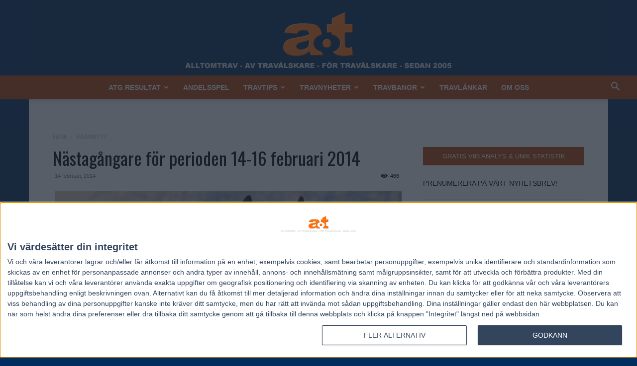

--- FILE ---
content_type: text/html; charset=UTF-8
request_url: https://www.alltomtrav.info/nastagangare-perioden-14-16-februari-2014/
body_size: 43069
content:
<!doctype html >
<!--[if IE 8]><html class="ie8" lang="en"> <![endif]-->
<!--[if IE 9]><html class="ie9" lang="en"> <![endif]-->
<!--[if gt IE 8]><!--><html lang="sv-SE"> <!--<![endif]--><head><meta charset="UTF-8" /><link rel="preconnect" href="https://fonts.gstatic.com/" crossorigin /><meta name="viewport" content="width=device-width, initial-scale=1.0"><link rel="pingback" href="https://www.alltomtrav.info/xmlrpc.php" /><title>Nästagångare för perioden 14-16 februari 2014 | Allt Om Trav</title><link rel="icon" type="image/png" href="https://www.alltomtrav.info/wp-content/uploads/2016/05/16x16.png"><link rel="apple-touch-icon" sizes="76x76" href="http://www.alltomtrav.info/wp-content/uploads/2016/05/aotgoogle.png"/><link rel="apple-touch-icon" sizes="120x120" href="http://www.alltomtrav.info/wp-content/uploads/2016/05/aotgoogle.png"/><link rel="apple-touch-icon" sizes="152x152" href="http://www.alltomtrav.info/wp-content/uploads/2016/05/aotgoogle.png"/><link rel="apple-touch-icon" sizes="114x114" href="http://www.alltomtrav.info/wp-content/uploads/2016/05/aotgoogle.png"/><link rel="apple-touch-icon" sizes="144x144" href="http://www.alltomtrav.info/wp-content/uploads/2016/05/aotgoogle.png"/><meta name="dc.title" content="Nästagångare för perioden 14-16 februari 2014 | Allt Om Trav"><meta name="dc.description" content="&nbsp; FREDAG HEART LINI - Startar 2014-02-14 på Romme lopp 4  rygg led, fritt drygt 300 kv, spurtade bra med tanke på att hon tvingades tävla med skor o brodd SID THE KID- Startar 2014-02-14 på Romme lopp 6  avslutade sylvasst som tvåa i mål BRO VIKING - Startar 2014-02-14&hellip;"><meta name="dc.relation" content="https://www.alltomtrav.info/nastagangare-perioden-14-16-februari-2014/"><meta name="dc.source" content="https://www.alltomtrav.info/"><meta name="dc.language" content="sv_SE"><meta name="description" content="&nbsp; FREDAG HEART LINI - Startar 2014-02-14 på Romme lopp 4  rygg led, fritt drygt 300 kv, spurtade bra med tanke på att hon tvingades tävla med skor o brodd SID THE KID- Startar 2014-02-14 på Romme lopp 6  avslutade sylvasst som tvåa i mål BRO VIKING - Startar 2014-02-14&hellip;"><meta name="robots" content="index, follow, max-snippet:-1, max-image-preview:large, max-video-preview:-1"><link rel="canonical" href="https://www.alltomtrav.info/nastagangare-perioden-14-16-februari-2014/"><meta property="og:url" content="https://www.alltomtrav.info/nastagangare-perioden-14-16-februari-2014/"><meta property="og:site_name" content="Allt Om Trav"><meta property="og:locale" content="sv_SE"><meta property="og:type" content="article"><meta property="article:author" content="https://www.facebook.com/AlltOmTrav.info"><meta property="article:publisher" content="https://www.facebook.com/AlltOmTrav.info"><meta property="article:section" content="Travnytt"><meta property="og:title" content="Nästagångare för perioden 14-16 februari 2014 | Allt Om Trav"><meta property="og:description" content="&nbsp; FREDAG HEART LINI - Startar 2014-02-14 på Romme lopp 4  rygg led, fritt drygt 300 kv, spurtade bra med tanke på att hon tvingades tävla med skor o brodd SID THE KID- Startar 2014-02-14 på Romme lopp 6  avslutade sylvasst som tvåa i mål BRO VIKING - Startar 2014-02-14&hellip;"><meta property="og:image" content="https://www.alltomtrav.info/wp-content/uploads/2014/02/NASTAGANG-1.jpg"><meta property="og:image:secure_url" content="https://www.alltomtrav.info/wp-content/uploads/2014/02/NASTAGANG-1.jpg"><meta property="og:image:width" content="745"><meta property="og:image:height" content="483"><meta property="og:image:alt" content="gratis nästagångare"><meta property="fb:pages" content="147875648617601"><meta name="twitter:card" content="summary_large_image"><meta name="twitter:site" content="@alltomtrav"><meta name="twitter:creator" content="@alltomtrav"><meta name="twitter:title" content="Nästagångare för perioden 14-16 februari 2014 | Allt Om Trav"><meta name="twitter:description" content="&nbsp; FREDAG HEART LINI - Startar 2014-02-14 på Romme lopp 4  rygg led, fritt drygt 300 kv, spurtade bra med tanke på att hon tvingades tävla med skor o brodd SID THE KID- Startar 2014-02-14 på Romme lopp 6  avslutade sylvasst som tvåa i mål BRO VIKING - Startar 2014-02-14&hellip;"><meta name="twitter:image" content="https://www.alltomtrav.info/wp-content/uploads/2014/02/NASTAGANG-1.jpg"><link rel='dns-prefetch' href='//fonts.googleapis.com' /><link rel="alternate" type="application/rss+xml" title="Allt Om Trav &raquo; Webbflöde" href="https://www.alltomtrav.info/feed/" /><link rel="alternate" type="application/rss+xml" title="Allt Om Trav &raquo; Kommentarsflöde" href="https://www.alltomtrav.info/comments/feed/" /> <script type="application/ld+json">{"@context":"https:\/\/schema.org\/","@type":"NewsArticle","datePublished":"2014-02-14T08:36:22+01:00","dateModified":"2014-02-14T08:36:22+01:00","mainEntityOfPage":{"@type":"WebPage","@id":"https:\/\/www.alltomtrav.info\/nastagangare-perioden-14-16-februari-2014\/"},"headline":"N\u00e4stag\u00e5ngare f\u00f6r perioden 14-16 februari 2014","author":{"@type":"Person","name":"Stefan Regebro","url":"http:\/\/www.alltomtrav.info"},"image":{"@type":"ImageObject","url":"https:\/\/www.alltomtrav.info\/wp-content\/uploads\/2014\/02\/NASTAGANG-1.jpg"},"publisher":{"@type":"Organization","name":"Alltomtrav","logo":{"@type":"ImageObject","url":"https:\/\/www.alltomtrav.info\/wp-content\/uploads\/2022\/02\/alltomtrav.png","width":"600","height":"60"},"sameAs":["https:\/\/www.facebook.com\/AlltOmTrav.info","https:\/\/twitter.com\/@alltomtrav"]},"description":"&nbsp; FREDAG HEART LINI - Startar 2014-02-14 p\u00e5 Romme lopp 4\u00a0 rygg led, fritt drygt 300 kv, spurtade bra med tanke p\u00e5 att hon tvingades t\u00e4vla med skor o brodd SID THE KID- Startar 2014-02-14 p\u00e5 Romme lopp 6\u00a0 avslutade sylvasst som tv\u00e5a i m\u00e5l BRO VIKING - Startar 2014-02-14&hellip;"}</script> <link rel="alternate" type="application/rss+xml" title="Allt Om Trav &raquo; Kommentarsflöde för Nästagångare för perioden 14-16 februari 2014" href="https://www.alltomtrav.info/nastagangare-perioden-14-16-februari-2014/feed/" /><link rel="alternate" title="oEmbed (JSON)" type="application/json+oembed" href="https://www.alltomtrav.info/wp-json/oembed/1.0/embed?url=https%3A%2F%2Fwww.alltomtrav.info%2Fnastagangare-perioden-14-16-februari-2014%2F" /><link rel="alternate" title="oEmbed (XML)" type="text/xml+oembed" href="https://www.alltomtrav.info/wp-json/oembed/1.0/embed?url=https%3A%2F%2Fwww.alltomtrav.info%2Fnastagangare-perioden-14-16-februari-2014%2F&#038;format=xml" /><style id='wp-img-auto-sizes-contain-inline-css' type='text/css'>img:is([sizes=auto i],[sizes^="auto," i]){contain-intrinsic-size:3000px 1500px}</style> <script>WebFontConfig={google:{families:["Oswald:400"]}};if ( typeof WebFont === "object" && typeof WebFont.load === "function" ) { WebFont.load( WebFontConfig ); }</script><script data-optimized="1" src="https://www.alltomtrav.info/wp-content/plugins/litespeed-cache/assets/js/webfontloader.min.js"></script> <link data-optimized="1" rel='stylesheet' id='wp-block-library-css' href='https://www.alltomtrav.info/wp-content/litespeed/css/48773dbe9e0ffc27b20c9f23167d0414.css?ver=d0414' type='text/css' media='all' /><style id='global-styles-inline-css' type='text/css'>:root{--wp--preset--aspect-ratio--square:1;--wp--preset--aspect-ratio--4-3:4/3;--wp--preset--aspect-ratio--3-4:3/4;--wp--preset--aspect-ratio--3-2:3/2;--wp--preset--aspect-ratio--2-3:2/3;--wp--preset--aspect-ratio--16-9:16/9;--wp--preset--aspect-ratio--9-16:9/16;--wp--preset--color--black:#000000;--wp--preset--color--cyan-bluish-gray:#abb8c3;--wp--preset--color--white:#ffffff;--wp--preset--color--pale-pink:#f78da7;--wp--preset--color--vivid-red:#cf2e2e;--wp--preset--color--luminous-vivid-orange:#ff6900;--wp--preset--color--luminous-vivid-amber:#fcb900;--wp--preset--color--light-green-cyan:#7bdcb5;--wp--preset--color--vivid-green-cyan:#00d084;--wp--preset--color--pale-cyan-blue:#8ed1fc;--wp--preset--color--vivid-cyan-blue:#0693e3;--wp--preset--color--vivid-purple:#9b51e0;--wp--preset--gradient--vivid-cyan-blue-to-vivid-purple:linear-gradient(135deg,rgb(6,147,227) 0%,rgb(155,81,224) 100%);--wp--preset--gradient--light-green-cyan-to-vivid-green-cyan:linear-gradient(135deg,rgb(122,220,180) 0%,rgb(0,208,130) 100%);--wp--preset--gradient--luminous-vivid-amber-to-luminous-vivid-orange:linear-gradient(135deg,rgb(252,185,0) 0%,rgb(255,105,0) 100%);--wp--preset--gradient--luminous-vivid-orange-to-vivid-red:linear-gradient(135deg,rgb(255,105,0) 0%,rgb(207,46,46) 100%);--wp--preset--gradient--very-light-gray-to-cyan-bluish-gray:linear-gradient(135deg,rgb(238,238,238) 0%,rgb(169,184,195) 100%);--wp--preset--gradient--cool-to-warm-spectrum:linear-gradient(135deg,rgb(74,234,220) 0%,rgb(151,120,209) 20%,rgb(207,42,186) 40%,rgb(238,44,130) 60%,rgb(251,105,98) 80%,rgb(254,248,76) 100%);--wp--preset--gradient--blush-light-purple:linear-gradient(135deg,rgb(255,206,236) 0%,rgb(152,150,240) 100%);--wp--preset--gradient--blush-bordeaux:linear-gradient(135deg,rgb(254,205,165) 0%,rgb(254,45,45) 50%,rgb(107,0,62) 100%);--wp--preset--gradient--luminous-dusk:linear-gradient(135deg,rgb(255,203,112) 0%,rgb(199,81,192) 50%,rgb(65,88,208) 100%);--wp--preset--gradient--pale-ocean:linear-gradient(135deg,rgb(255,245,203) 0%,rgb(182,227,212) 50%,rgb(51,167,181) 100%);--wp--preset--gradient--electric-grass:linear-gradient(135deg,rgb(202,248,128) 0%,rgb(113,206,126) 100%);--wp--preset--gradient--midnight:linear-gradient(135deg,rgb(2,3,129) 0%,rgb(40,116,252) 100%);--wp--preset--font-size--small:11px;--wp--preset--font-size--medium:20px;--wp--preset--font-size--large:32px;--wp--preset--font-size--x-large:42px;--wp--preset--font-size--regular:15px;--wp--preset--font-size--larger:50px;--wp--preset--spacing--20:0.44rem;--wp--preset--spacing--30:0.67rem;--wp--preset--spacing--40:1rem;--wp--preset--spacing--50:1.5rem;--wp--preset--spacing--60:2.25rem;--wp--preset--spacing--70:3.38rem;--wp--preset--spacing--80:5.06rem;--wp--preset--shadow--natural:6px 6px 9px rgba(0, 0, 0, 0.2);--wp--preset--shadow--deep:12px 12px 50px rgba(0, 0, 0, 0.4);--wp--preset--shadow--sharp:6px 6px 0px rgba(0, 0, 0, 0.2);--wp--preset--shadow--outlined:6px 6px 0px -3px rgb(255, 255, 255), 6px 6px rgb(0, 0, 0);--wp--preset--shadow--crisp:6px 6px 0px rgb(0, 0, 0)}:where(.is-layout-flex){gap:.5em}:where(.is-layout-grid){gap:.5em}body .is-layout-flex{display:flex}.is-layout-flex{flex-wrap:wrap;align-items:center}.is-layout-flex>:is(*,div){margin:0}body .is-layout-grid{display:grid}.is-layout-grid>:is(*,div){margin:0}:where(.wp-block-columns.is-layout-flex){gap:2em}:where(.wp-block-columns.is-layout-grid){gap:2em}:where(.wp-block-post-template.is-layout-flex){gap:1.25em}:where(.wp-block-post-template.is-layout-grid){gap:1.25em}.has-black-color{color:var(--wp--preset--color--black)!important}.has-cyan-bluish-gray-color{color:var(--wp--preset--color--cyan-bluish-gray)!important}.has-white-color{color:var(--wp--preset--color--white)!important}.has-pale-pink-color{color:var(--wp--preset--color--pale-pink)!important}.has-vivid-red-color{color:var(--wp--preset--color--vivid-red)!important}.has-luminous-vivid-orange-color{color:var(--wp--preset--color--luminous-vivid-orange)!important}.has-luminous-vivid-amber-color{color:var(--wp--preset--color--luminous-vivid-amber)!important}.has-light-green-cyan-color{color:var(--wp--preset--color--light-green-cyan)!important}.has-vivid-green-cyan-color{color:var(--wp--preset--color--vivid-green-cyan)!important}.has-pale-cyan-blue-color{color:var(--wp--preset--color--pale-cyan-blue)!important}.has-vivid-cyan-blue-color{color:var(--wp--preset--color--vivid-cyan-blue)!important}.has-vivid-purple-color{color:var(--wp--preset--color--vivid-purple)!important}.has-black-background-color{background-color:var(--wp--preset--color--black)!important}.has-cyan-bluish-gray-background-color{background-color:var(--wp--preset--color--cyan-bluish-gray)!important}.has-white-background-color{background-color:var(--wp--preset--color--white)!important}.has-pale-pink-background-color{background-color:var(--wp--preset--color--pale-pink)!important}.has-vivid-red-background-color{background-color:var(--wp--preset--color--vivid-red)!important}.has-luminous-vivid-orange-background-color{background-color:var(--wp--preset--color--luminous-vivid-orange)!important}.has-luminous-vivid-amber-background-color{background-color:var(--wp--preset--color--luminous-vivid-amber)!important}.has-light-green-cyan-background-color{background-color:var(--wp--preset--color--light-green-cyan)!important}.has-vivid-green-cyan-background-color{background-color:var(--wp--preset--color--vivid-green-cyan)!important}.has-pale-cyan-blue-background-color{background-color:var(--wp--preset--color--pale-cyan-blue)!important}.has-vivid-cyan-blue-background-color{background-color:var(--wp--preset--color--vivid-cyan-blue)!important}.has-vivid-purple-background-color{background-color:var(--wp--preset--color--vivid-purple)!important}.has-black-border-color{border-color:var(--wp--preset--color--black)!important}.has-cyan-bluish-gray-border-color{border-color:var(--wp--preset--color--cyan-bluish-gray)!important}.has-white-border-color{border-color:var(--wp--preset--color--white)!important}.has-pale-pink-border-color{border-color:var(--wp--preset--color--pale-pink)!important}.has-vivid-red-border-color{border-color:var(--wp--preset--color--vivid-red)!important}.has-luminous-vivid-orange-border-color{border-color:var(--wp--preset--color--luminous-vivid-orange)!important}.has-luminous-vivid-amber-border-color{border-color:var(--wp--preset--color--luminous-vivid-amber)!important}.has-light-green-cyan-border-color{border-color:var(--wp--preset--color--light-green-cyan)!important}.has-vivid-green-cyan-border-color{border-color:var(--wp--preset--color--vivid-green-cyan)!important}.has-pale-cyan-blue-border-color{border-color:var(--wp--preset--color--pale-cyan-blue)!important}.has-vivid-cyan-blue-border-color{border-color:var(--wp--preset--color--vivid-cyan-blue)!important}.has-vivid-purple-border-color{border-color:var(--wp--preset--color--vivid-purple)!important}.has-vivid-cyan-blue-to-vivid-purple-gradient-background{background:var(--wp--preset--gradient--vivid-cyan-blue-to-vivid-purple)!important}.has-light-green-cyan-to-vivid-green-cyan-gradient-background{background:var(--wp--preset--gradient--light-green-cyan-to-vivid-green-cyan)!important}.has-luminous-vivid-amber-to-luminous-vivid-orange-gradient-background{background:var(--wp--preset--gradient--luminous-vivid-amber-to-luminous-vivid-orange)!important}.has-luminous-vivid-orange-to-vivid-red-gradient-background{background:var(--wp--preset--gradient--luminous-vivid-orange-to-vivid-red)!important}.has-very-light-gray-to-cyan-bluish-gray-gradient-background{background:var(--wp--preset--gradient--very-light-gray-to-cyan-bluish-gray)!important}.has-cool-to-warm-spectrum-gradient-background{background:var(--wp--preset--gradient--cool-to-warm-spectrum)!important}.has-blush-light-purple-gradient-background{background:var(--wp--preset--gradient--blush-light-purple)!important}.has-blush-bordeaux-gradient-background{background:var(--wp--preset--gradient--blush-bordeaux)!important}.has-luminous-dusk-gradient-background{background:var(--wp--preset--gradient--luminous-dusk)!important}.has-pale-ocean-gradient-background{background:var(--wp--preset--gradient--pale-ocean)!important}.has-electric-grass-gradient-background{background:var(--wp--preset--gradient--electric-grass)!important}.has-midnight-gradient-background{background:var(--wp--preset--gradient--midnight)!important}.has-small-font-size{font-size:var(--wp--preset--font-size--small)!important}.has-medium-font-size{font-size:var(--wp--preset--font-size--medium)!important}.has-large-font-size{font-size:var(--wp--preset--font-size--large)!important}.has-x-large-font-size{font-size:var(--wp--preset--font-size--x-large)!important}</style><style id='classic-theme-styles-inline-css' type='text/css'>/*! This file is auto-generated */
.wp-block-button__link{color:#fff;background-color:#32373c;border-radius:9999px;box-shadow:none;text-decoration:none;padding:calc(.667em + 2px) calc(1.333em + 2px);font-size:1.125em}.wp-block-file__button{background:#32373c;color:#fff;text-decoration:none}</style><link data-optimized="1" rel='stylesheet' id='wp-components-css' href='https://www.alltomtrav.info/wp-content/litespeed/css/202c13de6f946cca026a68616df0fa15.css?ver=0fa15' type='text/css' media='all' /><link data-optimized="1" rel='stylesheet' id='wp-preferences-css' href='https://www.alltomtrav.info/wp-content/litespeed/css/1b39883411b631862e188d17c94a7e71.css?ver=a7e71' type='text/css' media='all' /><link data-optimized="1" rel='stylesheet' id='wp-block-editor-css' href='https://www.alltomtrav.info/wp-content/litespeed/css/99b4cf1b85910cf1fce855844329e0a4.css?ver=9e0a4' type='text/css' media='all' /><link data-optimized="1" rel='stylesheet' id='popup-maker-block-library-style-css' href='https://www.alltomtrav.info/wp-content/litespeed/css/7508ee979bdb70efa068077fbf28108c.css?ver=8108c' type='text/css' media='all' /><link data-optimized="1" rel='stylesheet' id='qc-choice-css' href='https://www.alltomtrav.info/wp-content/litespeed/css/470070060525beea19e5ba181f33d3ff.css?ver=3d3ff' type='text/css' media='all' /><link data-optimized="1" rel='stylesheet' id='super-rss-reader-css' href='https://www.alltomtrav.info/wp-content/litespeed/css/c45f0c83b4c3051c2153e16da4d7181e.css?ver=7181e' type='text/css' media='all' /><link data-optimized="1" rel='stylesheet' id='eeb-css-frontend-css' href='https://www.alltomtrav.info/wp-content/litespeed/css/17304e137cd4e895cf5e922aaaebe65b.css?ver=be65b' type='text/css' media='all' /><link data-optimized="1" rel='stylesheet' id='dashicons-css' href='https://www.alltomtrav.info/wp-content/litespeed/css/34267e9cd66bb8277ed3a2a5ea08a6bd.css?ver=8a6bd' type='text/css' media='all' /><link data-optimized="1" rel='stylesheet' id='td-plugin-multi-purpose-css' href='https://www.alltomtrav.info/wp-content/litespeed/css/a0f12f5a21ee67005cdaa31c122ff9c4.css?ver=ff9c4' type='text/css' media='all' /><link data-optimized="1" rel='stylesheet' id='td-theme-css' href='https://www.alltomtrav.info/wp-content/litespeed/css/29430c39e912c1c4808ca40e92983607.css?ver=83607' type='text/css' media='all' /><style id='td-theme-inline-css' type='text/css'>@media (max-width:767px){.td-header-desktop-wrap{display:none}}@media (min-width:767px){.td-header-mobile-wrap{display:none}}</style><link data-optimized="1" rel='stylesheet' id='td-theme-child-css' href='https://www.alltomtrav.info/wp-content/litespeed/css/af23e6597bc14aef24b1202d423b110d.css?ver=b110d' type='text/css' media='all' /><link data-optimized="1" rel='stylesheet' id='__EPYT__style-css' href='https://www.alltomtrav.info/wp-content/litespeed/css/1895e6a27bf16529d53edef680dd70b4.css?ver=d70b4' type='text/css' media='all' /><style id='__EPYT__style-inline-css' type='text/css'>.epyt-gallery-thumb{width:100%}@media (min-width:0) and (max-width:767px){.epyt-gallery-rowbreak{display:none}.epyt-gallery-allthumbs[class*="epyt-cols"] .epyt-gallery-thumb{width:100%!important}}</style><link data-optimized="1" rel='stylesheet' id='td-legacy-framework-front-style-css' href='https://www.alltomtrav.info/wp-content/litespeed/css/41317a018d0f492dd973bda75bcbc7ae.css?ver=bc7ae' type='text/css' media='all' /><link data-optimized="1" rel='stylesheet' id='td-standard-pack-framework-front-style-css' href='https://www.alltomtrav.info/wp-content/litespeed/css/432a87bf629bfd4451685079c3c11851.css?ver=11851' type='text/css' media='all' /><link data-optimized="1" rel='stylesheet' id='tdb_style_cloud_templates_front-css' href='https://www.alltomtrav.info/wp-content/litespeed/css/c0ba8c4724dbd915938894cb545b7f9d.css?ver=b7f9d' type='text/css' media='all' /> <script type="text/javascript" id="qc-choice-js-extra">/*  */
var choice_cmp_config = {"utid":"KCkEs12QuFPQq","ccpa":"auto","datalayer":"true"};
//# sourceURL=qc-choice-js-extra
/*  */</script> <script data-optimized="1" type="text/javascript" async="async" src="https://www.alltomtrav.info/wp-content/litespeed/js/6093a44ae05c4483894467304c71910a.js?ver=1910a" id="qc-choice-js"></script> <script type="text/javascript" src="https://www.alltomtrav.info/wp-includes/js/jquery/jquery.min.js" id="jquery-core-js"></script> <script data-optimized="1" type="text/javascript" src="https://www.alltomtrav.info/wp-content/litespeed/js/18d40345e7fa34bb46948adfcf3f4ad2.js?ver=f4ad2" id="jquery-migrate-js"></script> <script data-optimized="1" type="text/javascript" src="https://www.alltomtrav.info/wp-content/litespeed/js/26c2e10d73f68b51b5f8cdf9fa64a50b.js?ver=4a50b" id="jquery-easy-ticker-js"></script> <script data-optimized="1" type="text/javascript" src="https://www.alltomtrav.info/wp-content/litespeed/js/895be81962a77a757db7d70b9911545e.js?ver=1545e" id="super-rss-reader-js"></script> <script type="text/javascript" id="wpgmza_data-js-extra">/*  */
var wpgmza_google_api_status = {"message":"Enqueued","code":"ENQUEUED"};
//# sourceURL=wpgmza_data-js-extra
/*  */</script> <script data-optimized="1" type="text/javascript" src="https://www.alltomtrav.info/wp-content/litespeed/js/d4590172e94ef819abb33836e20c4e4d.js?ver=c4e4d" id="wpgmza_data-js"></script> <script data-optimized="1" type="text/javascript" src="https://www.alltomtrav.info/wp-content/litespeed/js/e6062e88cf9c4aefdba639e6a57bcc7d.js?ver=bcc7d" id="eeb-js-frontend-js"></script> <script type="text/javascript" id="__ytprefs__-js-extra">/*  */
var _EPYT_ = {"ajaxurl":"https://www.alltomtrav.info/wp-admin/admin-ajax.php","security":"7ed999ccd7","gallery_scrolloffset":"0","eppathtoscripts":"https://www.alltomtrav.info/wp-content/plugins/youtube-embed-plus/scripts/","eppath":"https://www.alltomtrav.info/wp-content/plugins/youtube-embed-plus/","epresponsiveselector":"[\"iframe.__youtube_prefs__\",\"iframe[src*='youtube.com']\",\"iframe[src*='youtube-nocookie.com']\",\"iframe[data-ep-src*='youtube.com']\",\"iframe[data-ep-src*='youtube-nocookie.com']\",\"iframe[data-ep-gallerysrc*='youtube.com']\"]","epdovol":"1","version":"14.2.4","evselector":"iframe.__youtube_prefs__[src], iframe[src*=\"youtube.com/embed/\"], iframe[src*=\"youtube-nocookie.com/embed/\"]","ajax_compat":"","maxres_facade":"eager","ytapi_load":"light","pause_others":"","stopMobileBuffer":"1","facade_mode":"","not_live_on_channel":""};
//# sourceURL=__ytprefs__-js-extra
/*  */</script> <script data-optimized="1" type="text/javascript" src="https://www.alltomtrav.info/wp-content/litespeed/js/1a29aa72f4a810242bc4a0b1a0e530b9.js?ver=530b9" id="__ytprefs__-js"></script> <link rel="https://api.w.org/" href="https://www.alltomtrav.info/wp-json/" /><link rel="alternate" title="JSON" type="application/json" href="https://www.alltomtrav.info/wp-json/wp/v2/posts/13602" /><link rel="EditURI" type="application/rsd+xml" title="RSD" href="https://www.alltomtrav.info/xmlrpc.php?rsd" /><meta name="generator" content="WordPress 6.9" /><link rel='shortlink' href='https://www.alltomtrav.info/?p=13602' /> <script async='async' src='https://lwadm.com/lw/pbjs?pid=d959d003-c556-46fc-9e1e-dfebc92b2d5c'></script> <script type='text/javascript'>var lwhbed = lwhbed || {cmd:[]};</script> <?php if(function_exists('seopress_display_breadcrumbs')) { seopress_display_breadcrumbs(); } ?> <script type="text/javascript" async=true>(function() {
  var host = 'www.alltomtrav.info';
  var element = document.createElement('script');
  var firstScript = document.getElementsByTagName('script')[0];
  var url = 'https://cmp.inmobi.com'
    .concat('/choice/', 's0LwrxA-Fd5Rm', '/', host, '/choice.js?tag_version=V3');
  var uspTries = 0;
  var uspTriesLimit = 3;
  element.async = true;
  element.type = 'text/javascript';
  element.src = url;

  firstScript.parentNode.insertBefore(element, firstScript);

  function makeStub() {
    var TCF_LOCATOR_NAME = '__tcfapiLocator';
    var queue = [];
    var win = window;
    var cmpFrame;

    function addFrame() {
      var doc = win.document;
      var otherCMP = !!(win.frames[TCF_LOCATOR_NAME]);

      if (!otherCMP) {
        if (doc.body) {
          var iframe = doc.createElement('iframe');

          iframe.style.cssText = 'display:none';
          iframe.name = TCF_LOCATOR_NAME;
          doc.body.appendChild(iframe);
        } else {
          setTimeout(addFrame, 5);
        }
      }
      return !otherCMP;
    }

    function tcfAPIHandler() {
      var gdprApplies;
      var args = arguments;

      if (!args.length) {
        return queue;
      } else if (args[0] === 'setGdprApplies') {
        if (
          args.length > 3 &&
          args[2] === 2 &&
          typeof args[3] === 'boolean'
        ) {
          gdprApplies = args[3];
          if (typeof args[2] === 'function') {
            args[2]('set', true);
          }
        }
      } else if (args[0] === 'ping') {
        var retr = {
          gdprApplies: gdprApplies,
          cmpLoaded: false,
          cmpStatus: 'stub'
        };

        if (typeof args[2] === 'function') {
          args[2](retr);
        }
      } else {
        if(args[0] === 'init' && typeof args[3] === 'object') {
          args[3] = Object.assign(args[3], { tag_version: 'V3' });
        }
        queue.push(args);
      }
    }

    function postMessageEventHandler(event) {
      var msgIsString = typeof event.data === 'string';
      var json = {};

      try {
        if (msgIsString) {
          json = JSON.parse(event.data);
        } else {
          json = event.data;
        }
      } catch (ignore) {}

      var payload = json.__tcfapiCall;

      if (payload) {
        window.__tcfapi(
          payload.command,
          payload.version,
          function(retValue, success) {
            var returnMsg = {
              __tcfapiReturn: {
                returnValue: retValue,
                success: success,
                callId: payload.callId
              }
            };
            if (msgIsString) {
              returnMsg = JSON.stringify(returnMsg);
            }
            if (event && event.source && event.source.postMessage) {
              event.source.postMessage(returnMsg, '*');
            }
          },
          payload.parameter
        );
      }
    }

    while (win) {
      try {
        if (win.frames[TCF_LOCATOR_NAME]) {
          cmpFrame = win;
          break;
        }
      } catch (ignore) {}

      if (win === window.top) {
        break;
      }
      win = win.parent;
    }
    if (!cmpFrame) {
      addFrame();
      win.__tcfapi = tcfAPIHandler;
      win.addEventListener('message', postMessageEventHandler, false);
    }
  };

  makeStub();

  var uspStubFunction = function() {
    var arg = arguments;
    if (typeof window.__uspapi !== uspStubFunction) {
      setTimeout(function() {
        if (typeof window.__uspapi !== 'undefined') {
          window.__uspapi.apply(window.__uspapi, arg);
        }
      }, 500);
    }
  };

  var checkIfUspIsReady = function() {
    uspTries++;
    if (window.__uspapi === uspStubFunction && uspTries < uspTriesLimit) {
      console.warn('USP is not accessible');
    } else {
      clearInterval(uspInterval);
    }
  };

  if (typeof window.__uspapi === 'undefined') {
    window.__uspapi = uspStubFunction;
    var uspInterval = setInterval(checkIfUspIsReady, 6000);
  }
})();</script>  <script>window.tdb_global_vars = {"wpRestUrl":"https:\/\/www.alltomtrav.info\/wp-json\/","permalinkStructure":"\/%postname%\/"};
        window.tdb_p_autoload_vars = {"isAjax":false,"isAdminBarShowing":false,"autoloadStatus":"off","origPostEditUrl":null};</script> <style id="tdb-global-colors">:root{--accent-color:#fff}</style> <script type="text/javascript" id="td-generated-header-js">var tdBlocksArray = []; //here we store all the items for the current page

	    // td_block class - each ajax block uses a object of this class for requests
	    function tdBlock() {
		    this.id = '';
		    this.block_type = 1; //block type id (1-234 etc)
		    this.atts = '';
		    this.td_column_number = '';
		    this.td_current_page = 1; //
		    this.post_count = 0; //from wp
		    this.found_posts = 0; //from wp
		    this.max_num_pages = 0; //from wp
		    this.td_filter_value = ''; //current live filter value
		    this.is_ajax_running = false;
		    this.td_user_action = ''; // load more or infinite loader (used by the animation)
		    this.header_color = '';
		    this.ajax_pagination_infinite_stop = ''; //show load more at page x
	    }

        // td_js_generator - mini detector
        ( function () {
            var htmlTag = document.getElementsByTagName("html")[0];

	        if ( navigator.userAgent.indexOf("MSIE 10.0") > -1 ) {
                htmlTag.className += ' ie10';
            }

            if ( !!navigator.userAgent.match(/Trident.*rv\:11\./) ) {
                htmlTag.className += ' ie11';
            }

	        if ( navigator.userAgent.indexOf("Edge") > -1 ) {
                htmlTag.className += ' ieEdge';
            }

            if ( /(iPad|iPhone|iPod)/g.test(navigator.userAgent) ) {
                htmlTag.className += ' td-md-is-ios';
            }

            var user_agent = navigator.userAgent.toLowerCase();
            if ( user_agent.indexOf("android") > -1 ) {
                htmlTag.className += ' td-md-is-android';
            }

            if ( -1 !== navigator.userAgent.indexOf('Mac OS X')  ) {
                htmlTag.className += ' td-md-is-os-x';
            }

            if ( /chrom(e|ium)/.test(navigator.userAgent.toLowerCase()) ) {
               htmlTag.className += ' td-md-is-chrome';
            }

            if ( -1 !== navigator.userAgent.indexOf('Firefox') ) {
                htmlTag.className += ' td-md-is-firefox';
            }

            if ( -1 !== navigator.userAgent.indexOf('Safari') && -1 === navigator.userAgent.indexOf('Chrome') ) {
                htmlTag.className += ' td-md-is-safari';
            }

            if( -1 !== navigator.userAgent.indexOf('IEMobile') ){
                htmlTag.className += ' td-md-is-iemobile';
            }

        })();

        var tdLocalCache = {};

        ( function () {
            "use strict";

            tdLocalCache = {
                data: {},
                remove: function (resource_id) {
                    delete tdLocalCache.data[resource_id];
                },
                exist: function (resource_id) {
                    return tdLocalCache.data.hasOwnProperty(resource_id) && tdLocalCache.data[resource_id] !== null;
                },
                get: function (resource_id) {
                    return tdLocalCache.data[resource_id];
                },
                set: function (resource_id, cachedData) {
                    tdLocalCache.remove(resource_id);
                    tdLocalCache.data[resource_id] = cachedData;
                }
            };
        })();

    
    
var td_viewport_interval_list=[{"limitBottom":767,"sidebarWidth":228},{"limitBottom":1018,"sidebarWidth":300},{"limitBottom":1140,"sidebarWidth":324}];
var td_animation_stack_effect="type0";
var tds_animation_stack=true;
var td_animation_stack_specific_selectors=".entry-thumb, img, .td-lazy-img";
var td_animation_stack_general_selectors=".td-animation-stack img, .td-animation-stack .entry-thumb, .post img, .td-animation-stack .td-lazy-img";
var tdc_is_installed="yes";
var tdc_domain_active=false;
var td_ajax_url="https:\/\/www.alltomtrav.info\/wp-admin\/admin-ajax.php?td_theme_name=Newspaper&v=12.7.4";
var td_get_template_directory_uri="https:\/\/www.alltomtrav.info\/wp-content\/plugins\/td-composer\/legacy\/common";
var tds_snap_menu="snap";
var tds_logo_on_sticky="";
var tds_header_style="10";
var td_please_wait="V\u00e4nligen v\u00e4nta...";
var td_email_user_pass_incorrect="Anv\u00e4ndarnamnet eller l\u00f6senordet \u00e4r felaktigt!";
var td_email_user_incorrect="E-postadressen eller anv\u00e4ndarnamnet \u00e4r felaktigt!";
var td_email_incorrect="E-postadressen \u00e4r felaktig!";
var td_user_incorrect="Username incorrect!";
var td_email_user_empty="Email or username empty!";
var td_pass_empty="Pass empty!";
var td_pass_pattern_incorrect="Invalid Pass Pattern!";
var td_retype_pass_incorrect="Retyped Pass incorrect!";
var tds_more_articles_on_post_enable="show";
var tds_more_articles_on_post_time_to_wait="1";
var tds_more_articles_on_post_pages_distance_from_top=1500;
var tds_captcha="";
var tds_theme_color_site_wide="#b24100";
var tds_smart_sidebar="";
var tdThemeName="Newspaper";
var tdThemeNameWl="Newspaper";
var td_magnific_popup_translation_tPrev="F\u00f6reg\u00e5ende (v\u00e4nster piltangent)";
var td_magnific_popup_translation_tNext="N\u00e4sta (h\u00f6ger piltangent)";
var td_magnific_popup_translation_tCounter="%curr% av %total%";
var td_magnific_popup_translation_ajax_tError="Inneh\u00e5llet fr\u00e5n %url% kunde inte laddas upp";
var td_magnific_popup_translation_image_tError="Bild #%curr% kunde inte laddas.";
var tdBlockNonce="03c476d2e4";
var tdMobileMenu="enabled";
var tdMobileSearch="enabled";
var tdsDateFormat="l, F j, Y";
var tdDateNamesI18n={"month_names":["januari","februari","mars","april","maj","juni","juli","augusti","september","oktober","november","december"],"month_names_short":["jan","feb","mar","apr","maj","jun","jul","aug","sep","okt","nov","dec"],"day_names":["s\u00f6ndag","m\u00e5ndag","tisdag","onsdag","torsdag","fredag","l\u00f6rdag"],"day_names_short":["s\u00f6n","m\u00e5n","tis","ons","tor","fre","l\u00f6r"]};
var tdb_modal_confirm="Save";
var tdb_modal_cancel="Cancel";
var tdb_modal_confirm_alt="Yes";
var tdb_modal_cancel_alt="No";
var td_deploy_mode="deploy";
var td_ad_background_click_link="";
var td_ad_background_click_target="_blank";</script> <style>.td-page-content .widgettitle{color:#fff}.td-menu-background,.td-search-background{background-image:url(https://www.alltomtrav.info/wp-content/uploads/2016/08/BAKGRUND_AOT_16_SKARP.jpg)}ul.sf-menu>.menu-item>a{font-size:14px;text-transform:uppercase}.sf-menu ul .menu-item a{font-size:14px}.white-popup-block:before{background-image:url(http://www.alltomtrav.info/wp-content/uploads/2016/08/BAKGRUND_AOT_16_SKARP.jpg)}:root{--td_theme_color:#b24100;--td_slider_text:rgba(178,65,0,0.7);--td_header_color:#b24100;--td_text_header_color:#ffffff;--td_mobile_menu_color:rgba(9,0,114,0.01);--td_mobile_gradient_one_mob:rgba(68,4,4,0.01);--td_mobile_gradient_two_mob:#f2f2f2;--td_mobile_text_active_color:rgba(221,153,51,0.01);--td_mobile_button_color_mob:rgba(201,60,0,0.01);--td_page_title_color:#000000;--td_page_content_color:#000000;--td_page_h_color:#000000}.td-header-style-12 .td-header-menu-wrap-full,.td-header-style-12 .td-affix,.td-grid-style-1.td-hover-1 .td-big-grid-post:hover .td-post-category,.td-grid-style-5.td-hover-1 .td-big-grid-post:hover .td-post-category,.td_category_template_3 .td-current-sub-category,.td_category_template_8 .td-category-header .td-category a.td-current-sub-category,.td_category_template_4 .td-category-siblings .td-category a:hover,.td_block_big_grid_9.td-grid-style-1 .td-post-category,.td_block_big_grid_9.td-grid-style-5 .td-post-category,.td-grid-style-6.td-hover-1 .td-module-thumb:after,.tdm-menu-active-style5 .td-header-menu-wrap .sf-menu>.current-menu-item>a,.tdm-menu-active-style5 .td-header-menu-wrap .sf-menu>.current-menu-ancestor>a,.tdm-menu-active-style5 .td-header-menu-wrap .sf-menu>.current-category-ancestor>a,.tdm-menu-active-style5 .td-header-menu-wrap .sf-menu>li>a:hover,.tdm-menu-active-style5 .td-header-menu-wrap .sf-menu>.sfHover>a{background-color:#b24100}.td_mega_menu_sub_cats .cur-sub-cat,.td-mega-span h3 a:hover,.td_mod_mega_menu:hover .entry-title a,.header-search-wrap .result-msg a:hover,.td-header-top-menu .td-drop-down-search .td_module_wrap:hover .entry-title a,.td-header-top-menu .td-icon-search:hover,.td-header-wrap .result-msg a:hover,.top-header-menu li a:hover,.top-header-menu .current-menu-item>a,.top-header-menu .current-menu-ancestor>a,.top-header-menu .current-category-ancestor>a,.td-social-icon-wrap>a:hover,.td-header-sp-top-widget .td-social-icon-wrap a:hover,.td_mod_related_posts:hover h3>a,.td-post-template-11 .td-related-title .td-related-left:hover,.td-post-template-11 .td-related-title .td-related-right:hover,.td-post-template-11 .td-related-title .td-cur-simple-item,.td-post-template-11 .td_block_related_posts .td-next-prev-wrap a:hover,.td-category-header .td-pulldown-category-filter-link:hover,.td-category-siblings .td-subcat-dropdown a:hover,.td-category-siblings .td-subcat-dropdown a.td-current-sub-category,.footer-text-wrap .footer-email-wrap a,.footer-social-wrap a:hover,.td_module_17 .td-read-more a:hover,.td_module_18 .td-read-more a:hover,.td_module_19 .td-post-author-name a:hover,.td-pulldown-syle-2 .td-subcat-dropdown:hover .td-subcat-more span,.td-pulldown-syle-2 .td-subcat-dropdown:hover .td-subcat-more i,.td-pulldown-syle-3 .td-subcat-dropdown:hover .td-subcat-more span,.td-pulldown-syle-3 .td-subcat-dropdown:hover .td-subcat-more i,.tdm-menu-active-style3 .tdm-header.td-header-wrap .sf-menu>.current-category-ancestor>a,.tdm-menu-active-style3 .tdm-header.td-header-wrap .sf-menu>.current-menu-ancestor>a,.tdm-menu-active-style3 .tdm-header.td-header-wrap .sf-menu>.current-menu-item>a,.tdm-menu-active-style3 .tdm-header.td-header-wrap .sf-menu>.sfHover>a,.tdm-menu-active-style3 .tdm-header.td-header-wrap .sf-menu>li>a:hover{color:#b24100}.td-mega-menu-page .wpb_content_element ul li a:hover,.td-theme-wrap .td-aj-search-results .td_module_wrap:hover .entry-title a,.td-theme-wrap .header-search-wrap .result-msg a:hover{color:#b24100!important}.td_category_template_8 .td-category-header .td-category a.td-current-sub-category,.td_category_template_4 .td-category-siblings .td-category a:hover,.tdm-menu-active-style4 .tdm-header .sf-menu>.current-menu-item>a,.tdm-menu-active-style4 .tdm-header .sf-menu>.current-menu-ancestor>a,.tdm-menu-active-style4 .tdm-header .sf-menu>.current-category-ancestor>a,.tdm-menu-active-style4 .tdm-header .sf-menu>li>a:hover,.tdm-menu-active-style4 .tdm-header .sf-menu>.sfHover>a{border-color:#b24100}.td-header-wrap .td-header-top-menu-full,.td-header-wrap .top-header-menu .sub-menu,.tdm-header-style-1.td-header-wrap .td-header-top-menu-full,.tdm-header-style-1.td-header-wrap .top-header-menu .sub-menu,.tdm-header-style-2.td-header-wrap .td-header-top-menu-full,.tdm-header-style-2.td-header-wrap .top-header-menu .sub-menu,.tdm-header-style-3.td-header-wrap .td-header-top-menu-full,.tdm-header-style-3.td-header-wrap .top-header-menu .sub-menu{background-color:#d36200}.td-header-style-8 .td-header-top-menu-full{background-color:#fff0}.td-header-style-8 .td-header-top-menu-full .td-header-top-menu{background-color:#d36200;padding-left:15px;padding-right:15px}.td-header-wrap .td-header-top-menu-full .td-header-top-menu,.td-header-wrap .td-header-top-menu-full{border-bottom:none}.td-header-top-menu,.td-header-top-menu a,.td-header-wrap .td-header-top-menu-full .td-header-top-menu,.td-header-wrap .td-header-top-menu-full a,.td-header-style-8 .td-header-top-menu,.td-header-style-8 .td-header-top-menu a,.td-header-top-menu .td-drop-down-search .entry-title a{color:#fff}.top-header-menu .current-menu-item>a,.top-header-menu .current-menu-ancestor>a,.top-header-menu .current-category-ancestor>a,.top-header-menu li a:hover,.td-header-sp-top-widget .td-icon-search:hover{color:#000}.td-header-wrap .td-header-sp-top-widget .td-icon-font,.td-header-style-7 .td-header-top-menu .td-social-icon-wrap .td-icon-font{color:#fff}.td-header-wrap .td-header-sp-top-widget i.td-icon-font:hover{color:#000}.td-header-wrap .td-header-menu-wrap-full,.td-header-menu-wrap.td-affix,.td-header-style-3 .td-header-main-menu,.td-header-style-3 .td-affix .td-header-main-menu,.td-header-style-4 .td-header-main-menu,.td-header-style-4 .td-affix .td-header-main-menu,.td-header-style-8 .td-header-menu-wrap.td-affix,.td-header-style-8 .td-header-top-menu-full{background-color:#b24100}.td-boxed-layout .td-header-style-3 .td-header-menu-wrap,.td-boxed-layout .td-header-style-4 .td-header-menu-wrap,.td-header-style-3 .td_stretch_content .td-header-menu-wrap,.td-header-style-4 .td_stretch_content .td-header-menu-wrap{background-color:#b24100!important}@media (min-width:1019px){.td-header-style-1 .td-header-sp-recs,.td-header-style-1 .td-header-sp-logo{margin-bottom:28px}}@media (min-width:768px) and (max-width:1018px){.td-header-style-1 .td-header-sp-recs,.td-header-style-1 .td-header-sp-logo{margin-bottom:14px}}.td-header-style-7 .td-header-top-menu{border-bottom:none}.sf-menu>.current-menu-item>a:after,.sf-menu>.current-menu-ancestor>a:after,.sf-menu>.current-category-ancestor>a:after,.sf-menu>li:hover>a:after,.sf-menu>.sfHover>a:after,.td_block_mega_menu .td-next-prev-wrap a:hover,.td-mega-span .td-post-category:hover,.td-header-wrap .black-menu .sf-menu>li>a:hover,.td-header-wrap .black-menu .sf-menu>.current-menu-ancestor>a,.td-header-wrap .black-menu .sf-menu>.sfHover>a,.td-header-wrap .black-menu .sf-menu>.current-menu-item>a,.td-header-wrap .black-menu .sf-menu>.current-menu-ancestor>a,.td-header-wrap .black-menu .sf-menu>.current-category-ancestor>a,.tdm-menu-active-style5 .tdm-header .td-header-menu-wrap .sf-menu>.current-menu-item>a,.tdm-menu-active-style5 .tdm-header .td-header-menu-wrap .sf-menu>.current-menu-ancestor>a,.tdm-menu-active-style5 .tdm-header .td-header-menu-wrap .sf-menu>.current-category-ancestor>a,.tdm-menu-active-style5 .tdm-header .td-header-menu-wrap .sf-menu>li>a:hover,.tdm-menu-active-style5 .tdm-header .td-header-menu-wrap .sf-menu>.sfHover>a{background-color:#0d1656}.td_block_mega_menu .td-next-prev-wrap a:hover,.tdm-menu-active-style4 .tdm-header .sf-menu>.current-menu-item>a,.tdm-menu-active-style4 .tdm-header .sf-menu>.current-menu-ancestor>a,.tdm-menu-active-style4 .tdm-header .sf-menu>.current-category-ancestor>a,.tdm-menu-active-style4 .tdm-header .sf-menu>li>a:hover,.tdm-menu-active-style4 .tdm-header .sf-menu>.sfHover>a{border-color:#0d1656}.header-search-wrap .td-drop-down-search:before{border-color:#fff0 #fff0 #0d1656 #fff0}.td_mega_menu_sub_cats .cur-sub-cat,.td_mod_mega_menu:hover .entry-title a,.td-theme-wrap .sf-menu ul .td-menu-item>a:hover,.td-theme-wrap .sf-menu ul .sfHover>a,.td-theme-wrap .sf-menu ul .current-menu-ancestor>a,.td-theme-wrap .sf-menu ul .current-category-ancestor>a,.td-theme-wrap .sf-menu ul .current-menu-item>a,.tdm-menu-active-style3 .tdm-header.td-header-wrap .sf-menu>.current-menu-item>a,.tdm-menu-active-style3 .tdm-header.td-header-wrap .sf-menu>.current-menu-ancestor>a,.tdm-menu-active-style3 .tdm-header.td-header-wrap .sf-menu>.current-category-ancestor>a,.tdm-menu-active-style3 .tdm-header.td-header-wrap .sf-menu>li>a:hover,.tdm-menu-active-style3 .tdm-header.td-header-wrap .sf-menu>.sfHover>a{color:#0d1656}.td-header-wrap .td-header-menu-wrap .sf-menu>li>a,.td-header-wrap .td-header-menu-social .td-social-icon-wrap a,.td-header-style-4 .td-header-menu-social .td-social-icon-wrap i,.td-header-style-5 .td-header-menu-social .td-social-icon-wrap i,.td-header-style-6 .td-header-menu-social .td-social-icon-wrap i,.td-header-style-12 .td-header-menu-social .td-social-icon-wrap i,.td-header-wrap .header-search-wrap #td-header-search-button .td-icon-search{color:#fff}.td-header-wrap .td-header-menu-social+.td-search-wrapper #td-header-search-button:before{background-color:#fff}ul.sf-menu>.td-menu-item>a,.td-theme-wrap .td-header-menu-social{font-size:14px;text-transform:uppercase}.sf-menu ul .td-menu-item a{font-size:14px}.td-theme-wrap .td-mega-menu .td-next-prev-wrap a{color:#e04a00}.td-theme-wrap .td-mega-menu .td-next-prev-wrap a{border-color:#e04a00}.td-theme-wrap .td_mod_mega_menu:hover .entry-title a,.td-theme-wrap .sf-menu .td_mega_menu_sub_cats .cur-sub-cat{color:#253372}.td-theme-wrap .sf-menu .td-mega-menu .td-post-category:hover,.td-theme-wrap .td-mega-menu .td-next-prev-wrap a:hover{background-color:#253372}.td-theme-wrap .td-mega-menu .td-next-prev-wrap a:hover{border-color:#253372}.td-banner-wrap-full,.td-header-style-11 .td-logo-wrap-full{background-color:rgb(0 0 0 / .01)}.td-header-style-11 .td-logo-wrap-full{border-bottom:0}@media (min-width:1019px){.td-header-style-2 .td-header-sp-recs,.td-header-style-5 .td-a-rec-id-header>div,.td-header-style-5 .td-g-rec-id-header>.adsbygoogle,.td-header-style-6 .td-a-rec-id-header>div,.td-header-style-6 .td-g-rec-id-header>.adsbygoogle,.td-header-style-7 .td-a-rec-id-header>div,.td-header-style-7 .td-g-rec-id-header>.adsbygoogle,.td-header-style-8 .td-a-rec-id-header>div,.td-header-style-8 .td-g-rec-id-header>.adsbygoogle,.td-header-style-12 .td-a-rec-id-header>div,.td-header-style-12 .td-g-rec-id-header>.adsbygoogle{margin-bottom:24px!important}}@media (min-width:768px) and (max-width:1018px){.td-header-style-2 .td-header-sp-recs,.td-header-style-5 .td-a-rec-id-header>div,.td-header-style-5 .td-g-rec-id-header>.adsbygoogle,.td-header-style-6 .td-a-rec-id-header>div,.td-header-style-6 .td-g-rec-id-header>.adsbygoogle,.td-header-style-7 .td-a-rec-id-header>div,.td-header-style-7 .td-g-rec-id-header>.adsbygoogle,.td-header-style-8 .td-a-rec-id-header>div,.td-header-style-8 .td-g-rec-id-header>.adsbygoogle,.td-header-style-12 .td-a-rec-id-header>div,.td-header-style-12 .td-g-rec-id-header>.adsbygoogle{margin-bottom:14px!important}}.td-theme-wrap .sf-menu .td-normal-menu .sub-menu{background-color:#f2f2f2}.td-theme-wrap .sf-menu .td-normal-menu .sub-menu .td-menu-item>a{color:#b24100}.td-theme-wrap .sf-menu .td-normal-menu .td-menu-item>a:hover,.td-theme-wrap .sf-menu .td-normal-menu .sfHover>a,.td-theme-wrap .sf-menu .td-normal-menu .current-menu-ancestor>a,.td-theme-wrap .sf-menu .td-normal-menu .current-category-ancestor>a,.td-theme-wrap .sf-menu .td-normal-menu .current-menu-item>a{color:#00287a}.td-footer-wrapper,.td-footer-wrapper .td_block_template_7 .td-block-title>*,.td-footer-wrapper .td_block_template_17 .td-block-title,.td-footer-wrapper .td-block-title-wrap .td-wrapper-pulldown-filter{background-color:rgb(0 17 61 / .71)}.td-footer-wrapper .footer-social-wrap .td-icon-font{color:#cc5800}.td-footer-wrapper .footer-social-wrap i.td-icon-font:hover{color:#fff}.td-sub-footer-container{background-color:#c94900}.td-sub-footer-container,.td-subfooter-menu li a{color:#fff}.td-subfooter-menu li a:hover{color:#000}.td-footer-wrapper .block-title>span,.td-footer-wrapper .block-title>a,.td-footer-wrapper .widgettitle,.td-theme-wrap .td-footer-wrapper .td-container .td-block-title>*,.td-theme-wrap .td-footer-wrapper .td_block_template_6 .td-block-title:before{color:#fff}.td-footer-wrapper::before{background-size:100% auto}.td-footer-wrapper::before{background-position:center center}.td-footer-wrapper::before{opacity:.3}.post .td-post-header .entry-title{color:#000}.td_module_15 .entry-title a{color:#000}.td-post-content,.td-post-content p{color:#000}.td-post-content h1,.td-post-content h2,.td-post-content h3,.td-post-content h4,.td-post-content h5,.td-post-content h6{color:#000}.post blockquote p,.page blockquote p{color:#fff}.post .td_quote_box,.page .td_quote_box{border-color:#fff}.block-title>span,.block-title>a,.widgettitle,body .td-trending-now-title,.wpb_tabs li a,.vc_tta-container .vc_tta-color-grey.vc_tta-tabs-position-top.vc_tta-style-classic .vc_tta-tabs-container .vc_tta-tab>a,.td-theme-wrap .td-related-title a,.woocommerce div.product .woocommerce-tabs ul.tabs li a,.woocommerce .product .products h2:not(.woocommerce-loop-product__title),.td-theme-wrap .td-block-title{font-family:Oswald;font-size:24px;font-weight:700}.td-big-grid-meta .td-post-category,.td_module_wrap .td-post-category,.td-module-image .td-post-category{font-weight:700}.td-subcat-filter .td-subcat-dropdown a,.td-subcat-filter .td-subcat-list a,.td-subcat-filter .td-subcat-dropdown span{font-weight:700}.td-excerpt,.td_module_14 .td-excerpt{font-size:13px;line-height:14px}.td_module_wrap .td-module-title{font-family:Oswald}.td_module_6 .td-module-title{font-size:14px;line-height:16px}.td_module_16 .td-module-title{font-size:14px;line-height:16px}.td_block_trending_now .entry-title,.td-theme-slider .td-module-title,.td-big-grid-post .entry-title{font-family:Oswald}.post .td-post-header .entry-title{font-family:Oswald}.td-post-template-default .td-post-header .entry-title{font-size:36px}.td-post-template-1 .td-post-header .entry-title{font-size:36px}.td-post-content li{font-weight:700}.td-post-content h1{font-size:30px}.post .td-category a{font-weight:700}.post .td-post-source-tags a,.post .td-post-source-tags span{font-weight:700}.post .td-post-next-prev-content span{font-weight:700}.wp-caption-text,.wp-caption-dd,.wp-block-image figcaption{font-weight:700}.td-post-template-default .td-post-sub-title,.td-post-template-1 .td-post-sub-title,.td-post-template-4 .td-post-sub-title,.td-post-template-5 .td-post-sub-title,.td-post-template-9 .td-post-sub-title,.td-post-template-10 .td-post-sub-title,.td-post-template-11 .td-post-sub-title{font-weight:700}.td-post-template-2 .td-post-sub-title,.td-post-template-3 .td-post-sub-title,.td-post-template-6 .td-post-sub-title,.td-post-template-7 .td-post-sub-title,.td-post-template-8 .td-post-sub-title{font-weight:700}.entry-crumbs a,.entry-crumbs span,#bbpress-forums .bbp-breadcrumb a,#bbpress-forums .bbp-breadcrumb .bbp-breadcrumb-current{font-weight:600;text-transform:uppercase}.page-nav a,.page-nav span{font-family:Oswald;font-size:16px;line-height:18px;font-weight:700;text-transform:uppercase}#td-outer-wrap span.dropcap,#td-outer-wrap p.has-drop-cap:not(:focus)::first-letter{font-weight:700}.category .td-category a{font-weight:700}body{background-color:#002c5e}.td-page-content .widgettitle{color:#fff}.td-menu-background,.td-search-background{background-image:url(https://www.alltomtrav.info/wp-content/uploads/2016/08/BAKGRUND_AOT_16_SKARP.jpg)}ul.sf-menu>.menu-item>a{font-size:14px;text-transform:uppercase}.sf-menu ul .menu-item a{font-size:14px}.white-popup-block:before{background-image:url(http://www.alltomtrav.info/wp-content/uploads/2016/08/BAKGRUND_AOT_16_SKARP.jpg)}:root{--td_theme_color:#b24100;--td_slider_text:rgba(178,65,0,0.7);--td_header_color:#b24100;--td_text_header_color:#ffffff;--td_mobile_menu_color:rgba(9,0,114,0.01);--td_mobile_gradient_one_mob:rgba(68,4,4,0.01);--td_mobile_gradient_two_mob:#f2f2f2;--td_mobile_text_active_color:rgba(221,153,51,0.01);--td_mobile_button_color_mob:rgba(201,60,0,0.01);--td_page_title_color:#000000;--td_page_content_color:#000000;--td_page_h_color:#000000}.td-header-style-12 .td-header-menu-wrap-full,.td-header-style-12 .td-affix,.td-grid-style-1.td-hover-1 .td-big-grid-post:hover .td-post-category,.td-grid-style-5.td-hover-1 .td-big-grid-post:hover .td-post-category,.td_category_template_3 .td-current-sub-category,.td_category_template_8 .td-category-header .td-category a.td-current-sub-category,.td_category_template_4 .td-category-siblings .td-category a:hover,.td_block_big_grid_9.td-grid-style-1 .td-post-category,.td_block_big_grid_9.td-grid-style-5 .td-post-category,.td-grid-style-6.td-hover-1 .td-module-thumb:after,.tdm-menu-active-style5 .td-header-menu-wrap .sf-menu>.current-menu-item>a,.tdm-menu-active-style5 .td-header-menu-wrap .sf-menu>.current-menu-ancestor>a,.tdm-menu-active-style5 .td-header-menu-wrap .sf-menu>.current-category-ancestor>a,.tdm-menu-active-style5 .td-header-menu-wrap .sf-menu>li>a:hover,.tdm-menu-active-style5 .td-header-menu-wrap .sf-menu>.sfHover>a{background-color:#b24100}.td_mega_menu_sub_cats .cur-sub-cat,.td-mega-span h3 a:hover,.td_mod_mega_menu:hover .entry-title a,.header-search-wrap .result-msg a:hover,.td-header-top-menu .td-drop-down-search .td_module_wrap:hover .entry-title a,.td-header-top-menu .td-icon-search:hover,.td-header-wrap .result-msg a:hover,.top-header-menu li a:hover,.top-header-menu .current-menu-item>a,.top-header-menu .current-menu-ancestor>a,.top-header-menu .current-category-ancestor>a,.td-social-icon-wrap>a:hover,.td-header-sp-top-widget .td-social-icon-wrap a:hover,.td_mod_related_posts:hover h3>a,.td-post-template-11 .td-related-title .td-related-left:hover,.td-post-template-11 .td-related-title .td-related-right:hover,.td-post-template-11 .td-related-title .td-cur-simple-item,.td-post-template-11 .td_block_related_posts .td-next-prev-wrap a:hover,.td-category-header .td-pulldown-category-filter-link:hover,.td-category-siblings .td-subcat-dropdown a:hover,.td-category-siblings .td-subcat-dropdown a.td-current-sub-category,.footer-text-wrap .footer-email-wrap a,.footer-social-wrap a:hover,.td_module_17 .td-read-more a:hover,.td_module_18 .td-read-more a:hover,.td_module_19 .td-post-author-name a:hover,.td-pulldown-syle-2 .td-subcat-dropdown:hover .td-subcat-more span,.td-pulldown-syle-2 .td-subcat-dropdown:hover .td-subcat-more i,.td-pulldown-syle-3 .td-subcat-dropdown:hover .td-subcat-more span,.td-pulldown-syle-3 .td-subcat-dropdown:hover .td-subcat-more i,.tdm-menu-active-style3 .tdm-header.td-header-wrap .sf-menu>.current-category-ancestor>a,.tdm-menu-active-style3 .tdm-header.td-header-wrap .sf-menu>.current-menu-ancestor>a,.tdm-menu-active-style3 .tdm-header.td-header-wrap .sf-menu>.current-menu-item>a,.tdm-menu-active-style3 .tdm-header.td-header-wrap .sf-menu>.sfHover>a,.tdm-menu-active-style3 .tdm-header.td-header-wrap .sf-menu>li>a:hover{color:#b24100}.td-mega-menu-page .wpb_content_element ul li a:hover,.td-theme-wrap .td-aj-search-results .td_module_wrap:hover .entry-title a,.td-theme-wrap .header-search-wrap .result-msg a:hover{color:#b24100!important}.td_category_template_8 .td-category-header .td-category a.td-current-sub-category,.td_category_template_4 .td-category-siblings .td-category a:hover,.tdm-menu-active-style4 .tdm-header .sf-menu>.current-menu-item>a,.tdm-menu-active-style4 .tdm-header .sf-menu>.current-menu-ancestor>a,.tdm-menu-active-style4 .tdm-header .sf-menu>.current-category-ancestor>a,.tdm-menu-active-style4 .tdm-header .sf-menu>li>a:hover,.tdm-menu-active-style4 .tdm-header .sf-menu>.sfHover>a{border-color:#b24100}.td-header-wrap .td-header-top-menu-full,.td-header-wrap .top-header-menu .sub-menu,.tdm-header-style-1.td-header-wrap .td-header-top-menu-full,.tdm-header-style-1.td-header-wrap .top-header-menu .sub-menu,.tdm-header-style-2.td-header-wrap .td-header-top-menu-full,.tdm-header-style-2.td-header-wrap .top-header-menu .sub-menu,.tdm-header-style-3.td-header-wrap .td-header-top-menu-full,.tdm-header-style-3.td-header-wrap .top-header-menu .sub-menu{background-color:#d36200}.td-header-style-8 .td-header-top-menu-full{background-color:#fff0}.td-header-style-8 .td-header-top-menu-full .td-header-top-menu{background-color:#d36200;padding-left:15px;padding-right:15px}.td-header-wrap .td-header-top-menu-full .td-header-top-menu,.td-header-wrap .td-header-top-menu-full{border-bottom:none}.td-header-top-menu,.td-header-top-menu a,.td-header-wrap .td-header-top-menu-full .td-header-top-menu,.td-header-wrap .td-header-top-menu-full a,.td-header-style-8 .td-header-top-menu,.td-header-style-8 .td-header-top-menu a,.td-header-top-menu .td-drop-down-search .entry-title a{color:#fff}.top-header-menu .current-menu-item>a,.top-header-menu .current-menu-ancestor>a,.top-header-menu .current-category-ancestor>a,.top-header-menu li a:hover,.td-header-sp-top-widget .td-icon-search:hover{color:#000}.td-header-wrap .td-header-sp-top-widget .td-icon-font,.td-header-style-7 .td-header-top-menu .td-social-icon-wrap .td-icon-font{color:#fff}.td-header-wrap .td-header-sp-top-widget i.td-icon-font:hover{color:#000}.td-header-wrap .td-header-menu-wrap-full,.td-header-menu-wrap.td-affix,.td-header-style-3 .td-header-main-menu,.td-header-style-3 .td-affix .td-header-main-menu,.td-header-style-4 .td-header-main-menu,.td-header-style-4 .td-affix .td-header-main-menu,.td-header-style-8 .td-header-menu-wrap.td-affix,.td-header-style-8 .td-header-top-menu-full{background-color:#b24100}.td-boxed-layout .td-header-style-3 .td-header-menu-wrap,.td-boxed-layout .td-header-style-4 .td-header-menu-wrap,.td-header-style-3 .td_stretch_content .td-header-menu-wrap,.td-header-style-4 .td_stretch_content .td-header-menu-wrap{background-color:#b24100!important}@media (min-width:1019px){.td-header-style-1 .td-header-sp-recs,.td-header-style-1 .td-header-sp-logo{margin-bottom:28px}}@media (min-width:768px) and (max-width:1018px){.td-header-style-1 .td-header-sp-recs,.td-header-style-1 .td-header-sp-logo{margin-bottom:14px}}.td-header-style-7 .td-header-top-menu{border-bottom:none}.sf-menu>.current-menu-item>a:after,.sf-menu>.current-menu-ancestor>a:after,.sf-menu>.current-category-ancestor>a:after,.sf-menu>li:hover>a:after,.sf-menu>.sfHover>a:after,.td_block_mega_menu .td-next-prev-wrap a:hover,.td-mega-span .td-post-category:hover,.td-header-wrap .black-menu .sf-menu>li>a:hover,.td-header-wrap .black-menu .sf-menu>.current-menu-ancestor>a,.td-header-wrap .black-menu .sf-menu>.sfHover>a,.td-header-wrap .black-menu .sf-menu>.current-menu-item>a,.td-header-wrap .black-menu .sf-menu>.current-menu-ancestor>a,.td-header-wrap .black-menu .sf-menu>.current-category-ancestor>a,.tdm-menu-active-style5 .tdm-header .td-header-menu-wrap .sf-menu>.current-menu-item>a,.tdm-menu-active-style5 .tdm-header .td-header-menu-wrap .sf-menu>.current-menu-ancestor>a,.tdm-menu-active-style5 .tdm-header .td-header-menu-wrap .sf-menu>.current-category-ancestor>a,.tdm-menu-active-style5 .tdm-header .td-header-menu-wrap .sf-menu>li>a:hover,.tdm-menu-active-style5 .tdm-header .td-header-menu-wrap .sf-menu>.sfHover>a{background-color:#0d1656}.td_block_mega_menu .td-next-prev-wrap a:hover,.tdm-menu-active-style4 .tdm-header .sf-menu>.current-menu-item>a,.tdm-menu-active-style4 .tdm-header .sf-menu>.current-menu-ancestor>a,.tdm-menu-active-style4 .tdm-header .sf-menu>.current-category-ancestor>a,.tdm-menu-active-style4 .tdm-header .sf-menu>li>a:hover,.tdm-menu-active-style4 .tdm-header .sf-menu>.sfHover>a{border-color:#0d1656}.header-search-wrap .td-drop-down-search:before{border-color:#fff0 #fff0 #0d1656 #fff0}.td_mega_menu_sub_cats .cur-sub-cat,.td_mod_mega_menu:hover .entry-title a,.td-theme-wrap .sf-menu ul .td-menu-item>a:hover,.td-theme-wrap .sf-menu ul .sfHover>a,.td-theme-wrap .sf-menu ul .current-menu-ancestor>a,.td-theme-wrap .sf-menu ul .current-category-ancestor>a,.td-theme-wrap .sf-menu ul .current-menu-item>a,.tdm-menu-active-style3 .tdm-header.td-header-wrap .sf-menu>.current-menu-item>a,.tdm-menu-active-style3 .tdm-header.td-header-wrap .sf-menu>.current-menu-ancestor>a,.tdm-menu-active-style3 .tdm-header.td-header-wrap .sf-menu>.current-category-ancestor>a,.tdm-menu-active-style3 .tdm-header.td-header-wrap .sf-menu>li>a:hover,.tdm-menu-active-style3 .tdm-header.td-header-wrap .sf-menu>.sfHover>a{color:#0d1656}.td-header-wrap .td-header-menu-wrap .sf-menu>li>a,.td-header-wrap .td-header-menu-social .td-social-icon-wrap a,.td-header-style-4 .td-header-menu-social .td-social-icon-wrap i,.td-header-style-5 .td-header-menu-social .td-social-icon-wrap i,.td-header-style-6 .td-header-menu-social .td-social-icon-wrap i,.td-header-style-12 .td-header-menu-social .td-social-icon-wrap i,.td-header-wrap .header-search-wrap #td-header-search-button .td-icon-search{color:#fff}.td-header-wrap .td-header-menu-social+.td-search-wrapper #td-header-search-button:before{background-color:#fff}ul.sf-menu>.td-menu-item>a,.td-theme-wrap .td-header-menu-social{font-size:14px;text-transform:uppercase}.sf-menu ul .td-menu-item a{font-size:14px}.td-theme-wrap .td-mega-menu .td-next-prev-wrap a{color:#e04a00}.td-theme-wrap .td-mega-menu .td-next-prev-wrap a{border-color:#e04a00}.td-theme-wrap .td_mod_mega_menu:hover .entry-title a,.td-theme-wrap .sf-menu .td_mega_menu_sub_cats .cur-sub-cat{color:#253372}.td-theme-wrap .sf-menu .td-mega-menu .td-post-category:hover,.td-theme-wrap .td-mega-menu .td-next-prev-wrap a:hover{background-color:#253372}.td-theme-wrap .td-mega-menu .td-next-prev-wrap a:hover{border-color:#253372}.td-banner-wrap-full,.td-header-style-11 .td-logo-wrap-full{background-color:rgb(0 0 0 / .01)}.td-header-style-11 .td-logo-wrap-full{border-bottom:0}@media (min-width:1019px){.td-header-style-2 .td-header-sp-recs,.td-header-style-5 .td-a-rec-id-header>div,.td-header-style-5 .td-g-rec-id-header>.adsbygoogle,.td-header-style-6 .td-a-rec-id-header>div,.td-header-style-6 .td-g-rec-id-header>.adsbygoogle,.td-header-style-7 .td-a-rec-id-header>div,.td-header-style-7 .td-g-rec-id-header>.adsbygoogle,.td-header-style-8 .td-a-rec-id-header>div,.td-header-style-8 .td-g-rec-id-header>.adsbygoogle,.td-header-style-12 .td-a-rec-id-header>div,.td-header-style-12 .td-g-rec-id-header>.adsbygoogle{margin-bottom:24px!important}}@media (min-width:768px) and (max-width:1018px){.td-header-style-2 .td-header-sp-recs,.td-header-style-5 .td-a-rec-id-header>div,.td-header-style-5 .td-g-rec-id-header>.adsbygoogle,.td-header-style-6 .td-a-rec-id-header>div,.td-header-style-6 .td-g-rec-id-header>.adsbygoogle,.td-header-style-7 .td-a-rec-id-header>div,.td-header-style-7 .td-g-rec-id-header>.adsbygoogle,.td-header-style-8 .td-a-rec-id-header>div,.td-header-style-8 .td-g-rec-id-header>.adsbygoogle,.td-header-style-12 .td-a-rec-id-header>div,.td-header-style-12 .td-g-rec-id-header>.adsbygoogle{margin-bottom:14px!important}}.td-theme-wrap .sf-menu .td-normal-menu .sub-menu{background-color:#f2f2f2}.td-theme-wrap .sf-menu .td-normal-menu .sub-menu .td-menu-item>a{color:#b24100}.td-theme-wrap .sf-menu .td-normal-menu .td-menu-item>a:hover,.td-theme-wrap .sf-menu .td-normal-menu .sfHover>a,.td-theme-wrap .sf-menu .td-normal-menu .current-menu-ancestor>a,.td-theme-wrap .sf-menu .td-normal-menu .current-category-ancestor>a,.td-theme-wrap .sf-menu .td-normal-menu .current-menu-item>a{color:#00287a}.td-footer-wrapper,.td-footer-wrapper .td_block_template_7 .td-block-title>*,.td-footer-wrapper .td_block_template_17 .td-block-title,.td-footer-wrapper .td-block-title-wrap .td-wrapper-pulldown-filter{background-color:rgb(0 17 61 / .71)}.td-footer-wrapper .footer-social-wrap .td-icon-font{color:#cc5800}.td-footer-wrapper .footer-social-wrap i.td-icon-font:hover{color:#fff}.td-sub-footer-container{background-color:#c94900}.td-sub-footer-container,.td-subfooter-menu li a{color:#fff}.td-subfooter-menu li a:hover{color:#000}.td-footer-wrapper .block-title>span,.td-footer-wrapper .block-title>a,.td-footer-wrapper .widgettitle,.td-theme-wrap .td-footer-wrapper .td-container .td-block-title>*,.td-theme-wrap .td-footer-wrapper .td_block_template_6 .td-block-title:before{color:#fff}.td-footer-wrapper::before{background-size:100% auto}.td-footer-wrapper::before{background-position:center center}.td-footer-wrapper::before{opacity:.3}.post .td-post-header .entry-title{color:#000}.td_module_15 .entry-title a{color:#000}.td-post-content,.td-post-content p{color:#000}.td-post-content h1,.td-post-content h2,.td-post-content h3,.td-post-content h4,.td-post-content h5,.td-post-content h6{color:#000}.post blockquote p,.page blockquote p{color:#fff}.post .td_quote_box,.page .td_quote_box{border-color:#fff}.block-title>span,.block-title>a,.widgettitle,body .td-trending-now-title,.wpb_tabs li a,.vc_tta-container .vc_tta-color-grey.vc_tta-tabs-position-top.vc_tta-style-classic .vc_tta-tabs-container .vc_tta-tab>a,.td-theme-wrap .td-related-title a,.woocommerce div.product .woocommerce-tabs ul.tabs li a,.woocommerce .product .products h2:not(.woocommerce-loop-product__title),.td-theme-wrap .td-block-title{font-family:Oswald;font-size:24px;font-weight:700}.td-big-grid-meta .td-post-category,.td_module_wrap .td-post-category,.td-module-image .td-post-category{font-weight:700}.td-subcat-filter .td-subcat-dropdown a,.td-subcat-filter .td-subcat-list a,.td-subcat-filter .td-subcat-dropdown span{font-weight:700}.td-excerpt,.td_module_14 .td-excerpt{font-size:13px;line-height:14px}.td_module_wrap .td-module-title{font-family:Oswald}.td_module_6 .td-module-title{font-size:14px;line-height:16px}.td_module_16 .td-module-title{font-size:14px;line-height:16px}.td_block_trending_now .entry-title,.td-theme-slider .td-module-title,.td-big-grid-post .entry-title{font-family:Oswald}.post .td-post-header .entry-title{font-family:Oswald}.td-post-template-default .td-post-header .entry-title{font-size:36px}.td-post-template-1 .td-post-header .entry-title{font-size:36px}.td-post-content li{font-weight:700}.td-post-content h1{font-size:30px}.post .td-category a{font-weight:700}.post .td-post-source-tags a,.post .td-post-source-tags span{font-weight:700}.post .td-post-next-prev-content span{font-weight:700}.wp-caption-text,.wp-caption-dd,.wp-block-image figcaption{font-weight:700}.td-post-template-default .td-post-sub-title,.td-post-template-1 .td-post-sub-title,.td-post-template-4 .td-post-sub-title,.td-post-template-5 .td-post-sub-title,.td-post-template-9 .td-post-sub-title,.td-post-template-10 .td-post-sub-title,.td-post-template-11 .td-post-sub-title{font-weight:700}.td-post-template-2 .td-post-sub-title,.td-post-template-3 .td-post-sub-title,.td-post-template-6 .td-post-sub-title,.td-post-template-7 .td-post-sub-title,.td-post-template-8 .td-post-sub-title{font-weight:700}.entry-crumbs a,.entry-crumbs span,#bbpress-forums .bbp-breadcrumb a,#bbpress-forums .bbp-breadcrumb .bbp-breadcrumb-current{font-weight:600;text-transform:uppercase}.page-nav a,.page-nav span{font-family:Oswald;font-size:16px;line-height:18px;font-weight:700;text-transform:uppercase}#td-outer-wrap span.dropcap,#td-outer-wrap p.has-drop-cap:not(:focus)::first-letter{font-weight:700}.category .td-category a{font-weight:700}</style><style>.breadcrumb{list-style:none;margin:0;padding-inline-start:0}.breadcrumb li{margin:0;display:inline-block;position:relative}.breadcrumb li::after{content:' | ';margin-left:5px;margin-right:5px}.breadcrumb li:last-child::after{display:none}</style> <script async src="https://www.googletagmanager.com/gtag/js?id=G-SR2C3PEPW8"></script> <script>window.dataLayer = window.dataLayer || [];
  function gtag(){dataLayer.push(arguments);}
  gtag('js', new Date());

  gtag('config', 'G-SR2C3PEPW8');</script> <script type="application/ld+json">{
        "@context": "https://schema.org",
        "@type": "BreadcrumbList",
        "itemListElement": [
            {
                "@type": "ListItem",
                "position": 1,
                "item": {
                    "@type": "WebSite",
                    "@id": "https://www.alltomtrav.info/",
                    "name": "Hem"
                }
            },
            {
                "@type": "ListItem",
                "position": 2,
                    "item": {
                    "@type": "WebPage",
                    "@id": "https://www.alltomtrav.info/travnytt/",
                    "name": "Travnytt"
                }
            }    
        ]
    }</script> <link rel="icon" href="https://www.alltomtrav.info/wp-content/uploads/2018/12/aot_login_register-150x105.png" sizes="32x32" /><link rel="icon" href="https://www.alltomtrav.info/wp-content/uploads/2018/12/aot_login_register.png" sizes="192x192" /><link rel="apple-touch-icon" href="https://www.alltomtrav.info/wp-content/uploads/2018/12/aot_login_register.png" /><meta name="msapplication-TileImage" content="https://www.alltomtrav.info/wp-content/uploads/2018/12/aot_login_register.png" /><style>.tdm-btn-style1{background-color:#b24100}.tdm-btn-style2:before{border-color:#b24100}.tdm-btn-style2{color:#b24100}.tdm-btn-style3{-webkit-box-shadow:0 2px 16px #b24100;-moz-box-shadow:0 2px 16px #b24100;box-shadow:0 2px 16px #b24100}.tdm-btn-style3:hover{-webkit-box-shadow:0 4px 26px #b24100;-moz-box-shadow:0 4px 26px #b24100;box-shadow:0 4px 26px #b24100}</style><style id="tdw-css-placeholder"></style><link data-optimized="1" rel='stylesheet' id='nf-display-css' href='https://www.alltomtrav.info/wp-content/litespeed/css/92d4b527de625c74eccf8766198004ae.css?ver=004ae' type='text/css' media='all' /><link data-optimized="1" rel='stylesheet' id='nf-font-awesome-css' href='https://www.alltomtrav.info/wp-content/litespeed/css/9a1dae496ea091c6f339d40234e5fce7.css?ver=5fce7' type='text/css' media='all' /></head><body class="wp-singular post-template-default single single-post postid-13602 single-format-standard wp-theme-Newspaper wp-child-theme-Newspaper-child td-standard-pack nastagangare-perioden-14-16-februari-2014 global-block-template-14 single_template_1 td-animation-stack-type0 td-boxed-layout" itemscope="itemscope" itemtype="https://schema.org/WebPage"><div class="td-scroll-up" data-style="style1"><i class="td-icon-menu-up"></i></div><div class="td-menu-background" style="visibility:hidden"></div><div id="td-mobile-nav" style="visibility:hidden"><div class="td-mobile-container"><div class="td-menu-socials-wrap"><div class="td-menu-socials">
<span class="td-social-icon-wrap">
<a target="_blank" href="https://www.facebook.com/AlltOmTrav.info" title="Facebook">
<i class="td-icon-font td-icon-facebook"></i>
<span style="display: none">Facebook</span>
</a>
</span>
<span class="td-social-icon-wrap">
<a target="_blank" href="https://twitter.com/alltomtrav" title="Twitter">
<i class="td-icon-font td-icon-twitter"></i>
<span style="display: none">Twitter</span>
</a>
</span></div><div class="td-mobile-close">
<span><i class="td-icon-close-mobile"></i></span></div></div><div class="td-mobile-content"><div class="menu-huvudmeny-container"><ul id="menu-huvudmeny" class="td-mobile-main-menu"><li id="menu-item-54746" class="menu-item menu-item-type-post_type menu-item-object-page menu-item-has-children menu-item-first menu-item-54746"><a href="https://www.alltomtrav.info/atg-resultat/">ATG RESULTAT<i class="td-icon-menu-right td-element-after"></i></a><ul class="sub-menu"><li id="menu-item-70460" class="menu-item menu-item-type-post_type menu-item-object-page menu-item-70460"><a href="https://www.alltomtrav.info/v85-resultat-och-startlista/">V85 resultat och startlista</a></li><li id="menu-item-54013" class="menu-item menu-item-type-post_type menu-item-object-page menu-item-54013"><a href="https://www.alltomtrav.info/gs75-resultat-startlista/">GS75 Resultat &#038; Startlista</a></li><li id="menu-item-54007" class="menu-item menu-item-type-post_type menu-item-object-page menu-item-54007"><a href="https://www.alltomtrav.info/top7-resultat-startlista/">TOP7 Resultat &#038; Startlista</a></li><li id="menu-item-54012" class="menu-item menu-item-type-post_type menu-item-object-page menu-item-54012"><a href="https://www.alltomtrav.info/v86-resultat-startlista/">V86 Resultat &#038; Startlista</a></li><li id="menu-item-54011" class="menu-item menu-item-type-post_type menu-item-object-page menu-item-54011"><a href="https://www.alltomtrav.info/v64-och-v65-resultat-startlista/">V64 och V65 Resultat &#038; Startlista</a></li><li id="menu-item-54010" class="menu-item menu-item-type-post_type menu-item-object-page menu-item-54010"><a href="https://www.alltomtrav.info/v5-resultat-startlista/">V5 Resultat &#038; Startlista</a></li><li id="menu-item-54009" class="menu-item menu-item-type-post_type menu-item-object-page menu-item-54009"><a href="https://www.alltomtrav.info/v4-resultat-startlista/">V4 Resultat &#038; Startlista</a></li><li id="menu-item-54008" class="menu-item menu-item-type-post_type menu-item-object-page menu-item-54008"><a href="https://www.alltomtrav.info/dagens-dubbel-och-lunchdubbel-resultat-startlista/">DD och LD Resultat &#038; Startlista</a></li></ul></li><li id="menu-item-71590" class="menu-item menu-item-type-post_type menu-item-object-page menu-item-71590"><a href="https://www.alltomtrav.info/andelsspel/">ANDELSSPEL</a></li><li id="menu-item-12909" class="menu-item menu-item-type-custom menu-item-object-custom menu-item-has-children menu-item-12909"><a href="#">TRAVTIPS<i class="td-icon-menu-right td-element-after"></i></a><ul class="sub-menu"><li id="menu-item-12904" class="menu-item menu-item-type-taxonomy menu-item-object-category menu-item-12904"><a href="https://www.alltomtrav.info/fem-tippar-v85/">Fem Tippar V85</a></li><li id="menu-item-12906" class="menu-item menu-item-type-taxonomy menu-item-object-category menu-item-12906"><a href="https://www.alltomtrav.info/v85-tips/">V85 Tips</a></li><li id="menu-item-12907" class="menu-item menu-item-type-taxonomy menu-item-object-category menu-item-12907"><a href="https://www.alltomtrav.info/v86-tips/">V86 Tips</a></li><li id="menu-item-32881" class="menu-item menu-item-type-post_type menu-item-object-page menu-item-32881"><a href="https://www.alltomtrav.info/gratis-nastagangare/">Gratis Travtips – Gratis Nästagångare</a></li><li id="menu-item-12707" class="menu-item menu-item-type-post_type menu-item-object-page menu-item-12707"><a href="https://www.alltomtrav.info/spelguiden/">Spelguiden V85</a></li><li id="menu-item-27852" class="menu-item menu-item-type-post_type menu-item-object-page menu-item-27852"><a href="https://www.alltomtrav.info/spelformer-atg/">Spelformer ATG</a></li></ul></li><li id="menu-item-12900" class="menu-item menu-item-type-custom menu-item-object-custom menu-item-has-children menu-item-12900"><a href="#">TRAVNYHETER<i class="td-icon-menu-right td-element-after"></i></a><ul class="sub-menu"><li id="menu-item-71593" class="menu-item menu-item-type-post_type menu-item-object-page menu-item-71593"><a href="https://www.alltomtrav.info/newsletter-signup/">GRATIS V85 och V86 tips med analyser</a></li><li id="menu-item-12897" class="menu-item menu-item-type-taxonomy menu-item-object-category current-post-ancestor current-menu-parent current-post-parent menu-item-12897"><a href="https://www.alltomtrav.info/travnytt/">Travnytt</a></li><li id="menu-item-12898" class="menu-item menu-item-type-taxonomy menu-item-object-category menu-item-12898"><a href="https://www.alltomtrav.info/v85-nytt/">V85 Nytt</a></li><li id="menu-item-12899" class="menu-item menu-item-type-taxonomy menu-item-object-category menu-item-12899"><a href="https://www.alltomtrav.info/v86-nytt/">V86 Nytt</a></li><li id="menu-item-46200" class="menu-item menu-item-type-taxonomy menu-item-object-category menu-item-46200"><a href="https://www.alltomtrav.info/elitloppet/">Elitloppet</a></li></ul></li><li id="menu-item-12938" class="menu-item menu-item-type-custom menu-item-object-custom menu-item-has-children menu-item-12938"><a href="#">TRAVBANOR<i class="td-icon-menu-right td-element-after"></i></a><ul class="sub-menu"><li id="menu-item-12708" class="menu-item menu-item-type-post_type menu-item-object-page menu-item-12708"><a href="https://www.alltomtrav.info/travbanor-i-sverige/">Kartöversikt</a></li><li id="menu-item-12825" class="menu-item menu-item-type-custom menu-item-object-custom menu-item-has-children menu-item-12825"><a href="#">A-H<i class="td-icon-menu-right td-element-after"></i></a><ul class="sub-menu"><li id="menu-item-12732" class="menu-item menu-item-type-post_type menu-item-object-page menu-item-12732"><a href="https://www.alltomtrav.info/arvika/">Arvika</a></li><li id="menu-item-12733" class="menu-item menu-item-type-post_type menu-item-object-page menu-item-12733"><a href="https://www.alltomtrav.info/axevalla/">Axevalla</a></li><li id="menu-item-12734" class="menu-item menu-item-type-post_type menu-item-object-page menu-item-12734"><a href="https://www.alltomtrav.info/bergsaker/">Bergsåker</a></li><li id="menu-item-12735" class="menu-item menu-item-type-post_type menu-item-object-page menu-item-12735"><a href="https://www.alltomtrav.info/boden/">Boden</a></li><li id="menu-item-12736" class="menu-item menu-item-type-post_type menu-item-object-page menu-item-12736"><a href="https://www.alltomtrav.info/bollnas/">Bollnäs</a></li><li id="menu-item-12737" class="menu-item menu-item-type-post_type menu-item-object-page menu-item-12737"><a href="https://www.alltomtrav.info/dannero/">Dannero</a></li><li id="menu-item-12738" class="menu-item menu-item-type-post_type menu-item-object-page menu-item-12738"><a href="https://www.alltomtrav.info/eskilstuna/">Eskilstuna</a></li><li id="menu-item-12739" class="menu-item menu-item-type-post_type menu-item-object-page menu-item-12739"><a href="https://www.alltomtrav.info/farjestad/">Färjestad</a></li><li id="menu-item-12740" class="menu-item menu-item-type-post_type menu-item-object-page menu-item-12740"><a href="https://www.alltomtrav.info/gavle/">Gävle</a></li><li id="menu-item-12742" class="menu-item menu-item-type-post_type menu-item-object-page menu-item-12742"><a href="https://www.alltomtrav.info/halmstad/">Halmstad</a></li><li id="menu-item-12741" class="menu-item menu-item-type-post_type menu-item-object-page menu-item-12741"><a href="https://www.alltomtrav.info/hagmyren/">Hagmyren</a></li><li id="menu-item-12743" class="menu-item menu-item-type-post_type menu-item-object-page menu-item-12743"><a href="https://www.alltomtrav.info/hoting/">Hoting</a></li></ul></li><li id="menu-item-12826" class="menu-item menu-item-type-custom menu-item-object-custom menu-item-has-children menu-item-12826"><a href="#">I-R<i class="td-icon-menu-right td-element-after"></i></a><ul class="sub-menu"><li id="menu-item-12744" class="menu-item menu-item-type-post_type menu-item-object-page menu-item-12744"><a href="https://www.alltomtrav.info/jagersro/">Jägersro</a></li><li id="menu-item-12745" class="menu-item menu-item-type-post_type menu-item-object-page menu-item-12745"><a href="https://www.alltomtrav.info/kalmar/">Kalmar</a></li><li id="menu-item-12746" class="menu-item menu-item-type-post_type menu-item-object-page menu-item-12746"><a href="https://www.alltomtrav.info/karlshamn/">Karlshamn</a></li><li id="menu-item-12747" class="menu-item menu-item-type-post_type menu-item-object-page menu-item-12747"><a href="https://www.alltomtrav.info/lindesberg/">Lindesberg</a></li><li id="menu-item-12748" class="menu-item menu-item-type-post_type menu-item-object-page menu-item-12748"><a href="https://www.alltomtrav.info/lycksele/">Lycksele</a></li><li id="menu-item-12749" class="menu-item menu-item-type-post_type menu-item-object-page menu-item-12749"><a href="https://www.alltomtrav.info/mantorp/">Mantorp</a></li><li id="menu-item-12752" class="menu-item menu-item-type-post_type menu-item-object-page menu-item-12752"><a href="https://www.alltomtrav.info/oviken/">Oviken</a></li><li id="menu-item-12754" class="menu-item menu-item-type-post_type menu-item-object-page menu-item-12754"><a href="https://www.alltomtrav.info/romme/">Romme</a></li><li id="menu-item-12753" class="menu-item menu-item-type-post_type menu-item-object-page menu-item-12753"><a href="https://www.alltomtrav.info/rattvik/">Rättvik</a></li></ul></li><li id="menu-item-12827" class="menu-item menu-item-type-custom menu-item-object-custom menu-item-has-children menu-item-12827"><a href="#">S-Ö<i class="td-icon-menu-right td-element-after"></i></a><ul class="sub-menu"><li id="menu-item-12755" class="menu-item menu-item-type-post_type menu-item-object-page menu-item-12755"><a href="https://www.alltomtrav.info/skelleftea/">Skellefteå</a></li><li id="menu-item-12709" class="menu-item menu-item-type-post_type menu-item-object-page menu-item-12709"><a href="https://www.alltomtrav.info/solanget/">Solänget</a></li><li id="menu-item-12710" class="menu-item menu-item-type-post_type menu-item-object-page menu-item-12710"><a href="https://www.alltomtrav.info/solvalla/">Solvalla</a></li><li id="menu-item-12711" class="menu-item menu-item-type-post_type menu-item-object-page menu-item-12711"><a href="https://www.alltomtrav.info/tingsryd/">Tingsryd</a></li><li id="menu-item-12712" class="menu-item menu-item-type-post_type menu-item-object-page menu-item-12712"><a href="https://www.alltomtrav.info/umaker/">Umåker</a></li><li id="menu-item-12713" class="menu-item menu-item-type-post_type menu-item-object-page menu-item-12713"><a href="https://www.alltomtrav.info/vaggeryd/">Vaggeryd</a></li><li id="menu-item-12714" class="menu-item menu-item-type-post_type menu-item-object-page menu-item-12714"><a href="https://www.alltomtrav.info/visby/">Visby</a></li><li id="menu-item-12729" class="menu-item menu-item-type-post_type menu-item-object-page menu-item-12729"><a href="https://www.alltomtrav.info/aby/">Åby</a></li><li id="menu-item-12730" class="menu-item menu-item-type-post_type menu-item-object-page menu-item-12730"><a href="https://www.alltomtrav.info/amal/">Åmål</a></li><li id="menu-item-12731" class="menu-item menu-item-type-post_type menu-item-object-page menu-item-12731"><a href="https://www.alltomtrav.info/arjang/">Årjäng</a></li><li id="menu-item-12750" class="menu-item menu-item-type-post_type menu-item-object-page menu-item-12750"><a href="https://www.alltomtrav.info/orebro/">Örebro</a></li><li id="menu-item-12751" class="menu-item menu-item-type-post_type menu-item-object-page menu-item-12751"><a href="https://www.alltomtrav.info/ostersund/">Östersund</a></li></ul></li></ul></li><li id="menu-item-34623" class="menu-item menu-item-type-post_type menu-item-object-page menu-item-34623"><a href="https://www.alltomtrav.info/travlankar/">TRAVLÄNKAR</a></li><li id="menu-item-69901" class="menu-item menu-item-type-post_type menu-item-object-page menu-item-69901"><a href="https://www.alltomtrav.info/om-oss/">OM OSS</a></li></ul></div></div></div></div><div class="td-search-background" style="visibility:hidden"></div><div class="td-search-wrap-mob" style="visibility:hidden"><div class="td-drop-down-search"><form method="get" class="td-search-form" action="https://www.alltomtrav.info/"><div class="td-search-close">
<span><i class="td-icon-close-mobile"></i></span></div><div role="search" class="td-search-input">
<span>Sök</span>
<input id="td-header-search-mob" type="text" value="" name="s" autocomplete="off" /></div></form><div id="td-aj-search-mob" class="td-ajax-search-flex"></div></div></div><div id="td-outer-wrap" class="td-theme-wrap"><div class="tdc-header-wrap "><div class="td-header-wrap td-header-style-10 "><div class="td-banner-wrap-full td-logo-wrap-full td-logo-mobile-loaded td-container-wrap "><div class="td-header-sp-logo">
<a class="td-main-logo" href="https://www.alltomtrav.info/">
<img class="td-retina-data"  data-retina="https://www.alltomtrav.info/wp-content/uploads/2016/08/aot_2016_logo_20_10.png" src="https://www.alltomtrav.info/wp-content/uploads/2016/08/aot_2016_logo_20_10.png" alt="Allt Om Trav Travsida"  width="600" height="152"/>
<span class="td-visual-hidden">Allt Om Trav</span>
</a></div></div><div class="td-header-menu-wrap-full td-container-wrap td_stretch_container td_stretch_content_1400"><div class="td-header-menu-wrap td-header-gradient "><div class="td-container td-header-row td-header-main-menu"><div id="td-header-menu" role="navigation"><div id="td-top-mobile-toggle"><a href="#" role="button" aria-label="Menu"><i class="td-icon-font td-icon-mobile"></i></a></div><div class="td-main-menu-logo td-logo-in-header">
<a class="td-mobile-logo td-sticky-disable" aria-label="Logo" href="https://www.alltomtrav.info/">
<img src="https://www.alltomtrav.info/wp-content/uploads/2017/04/alltomtrav_mobil_logo.png" alt="Allt Om Trav Travsida"  width="140" height="48"/>
</a>
<a class="td-header-logo td-sticky-disable" aria-label="Logo" href="https://www.alltomtrav.info/">
<img class="td-retina-data" data-retina="https://www.alltomtrav.info/wp-content/uploads/2016/08/aot_2016_logo_20_10.png" src="https://www.alltomtrav.info/wp-content/uploads/2016/08/aot_2016_logo_20_10.png" alt="Allt Om Trav Travsida"  width="140" height="48"/>
</a></div><div class="menu-huvudmeny-container"><ul id="menu-huvudmeny-1" class="sf-menu"><li class="menu-item menu-item-type-post_type menu-item-object-page menu-item-has-children menu-item-first td-menu-item td-normal-menu menu-item-54746"><a href="https://www.alltomtrav.info/atg-resultat/">ATG RESULTAT</a><ul class="sub-menu"><li class="menu-item menu-item-type-post_type menu-item-object-page td-menu-item td-normal-menu menu-item-70460"><a href="https://www.alltomtrav.info/v85-resultat-och-startlista/">V85 resultat och startlista</a></li><li class="menu-item menu-item-type-post_type menu-item-object-page td-menu-item td-normal-menu menu-item-54013"><a href="https://www.alltomtrav.info/gs75-resultat-startlista/">GS75 Resultat &#038; Startlista</a></li><li class="menu-item menu-item-type-post_type menu-item-object-page td-menu-item td-normal-menu menu-item-54007"><a href="https://www.alltomtrav.info/top7-resultat-startlista/">TOP7 Resultat &#038; Startlista</a></li><li class="menu-item menu-item-type-post_type menu-item-object-page td-menu-item td-normal-menu menu-item-54012"><a href="https://www.alltomtrav.info/v86-resultat-startlista/">V86 Resultat &#038; Startlista</a></li><li class="menu-item menu-item-type-post_type menu-item-object-page td-menu-item td-normal-menu menu-item-54011"><a href="https://www.alltomtrav.info/v64-och-v65-resultat-startlista/">V64 och V65 Resultat &#038; Startlista</a></li><li class="menu-item menu-item-type-post_type menu-item-object-page td-menu-item td-normal-menu menu-item-54010"><a href="https://www.alltomtrav.info/v5-resultat-startlista/">V5 Resultat &#038; Startlista</a></li><li class="menu-item menu-item-type-post_type menu-item-object-page td-menu-item td-normal-menu menu-item-54009"><a href="https://www.alltomtrav.info/v4-resultat-startlista/">V4 Resultat &#038; Startlista</a></li><li class="menu-item menu-item-type-post_type menu-item-object-page td-menu-item td-normal-menu menu-item-54008"><a href="https://www.alltomtrav.info/dagens-dubbel-och-lunchdubbel-resultat-startlista/">DD och LD Resultat &#038; Startlista</a></li></ul></li><li class="menu-item menu-item-type-post_type menu-item-object-page td-menu-item td-normal-menu menu-item-71590"><a href="https://www.alltomtrav.info/andelsspel/">ANDELSSPEL</a></li><li class="menu-item menu-item-type-custom menu-item-object-custom menu-item-has-children td-menu-item td-normal-menu menu-item-12909"><a href="#">TRAVTIPS</a><ul class="sub-menu"><li class="menu-item menu-item-type-taxonomy menu-item-object-category td-menu-item td-normal-menu menu-item-12904"><a href="https://www.alltomtrav.info/fem-tippar-v85/">Fem Tippar V85</a></li><li class="menu-item menu-item-type-taxonomy menu-item-object-category td-menu-item td-normal-menu menu-item-12906"><a href="https://www.alltomtrav.info/v85-tips/">V85 Tips</a></li><li class="menu-item menu-item-type-taxonomy menu-item-object-category td-menu-item td-normal-menu menu-item-12907"><a href="https://www.alltomtrav.info/v86-tips/">V86 Tips</a></li><li class="menu-item menu-item-type-post_type menu-item-object-page td-menu-item td-normal-menu menu-item-32881"><a href="https://www.alltomtrav.info/gratis-nastagangare/">Gratis Travtips – Gratis Nästagångare</a></li><li class="menu-item menu-item-type-post_type menu-item-object-page td-menu-item td-normal-menu menu-item-12707"><a href="https://www.alltomtrav.info/spelguiden/">Spelguiden V85</a></li><li class="menu-item menu-item-type-post_type menu-item-object-page td-menu-item td-normal-menu menu-item-27852"><a href="https://www.alltomtrav.info/spelformer-atg/">Spelformer ATG</a></li></ul></li><li class="menu-item menu-item-type-custom menu-item-object-custom menu-item-has-children td-menu-item td-normal-menu menu-item-12900"><a href="#">TRAVNYHETER</a><ul class="sub-menu"><li class="menu-item menu-item-type-post_type menu-item-object-page td-menu-item td-normal-menu menu-item-71593"><a href="https://www.alltomtrav.info/newsletter-signup/">GRATIS V85 och V86 tips med analyser</a></li><li class="menu-item menu-item-type-taxonomy menu-item-object-category current-post-ancestor current-menu-parent current-post-parent td-menu-item td-normal-menu menu-item-12897"><a href="https://www.alltomtrav.info/travnytt/">Travnytt</a></li><li class="menu-item menu-item-type-taxonomy menu-item-object-category td-menu-item td-normal-menu menu-item-12898"><a href="https://www.alltomtrav.info/v85-nytt/">V85 Nytt</a></li><li class="menu-item menu-item-type-taxonomy menu-item-object-category td-menu-item td-normal-menu menu-item-12899"><a href="https://www.alltomtrav.info/v86-nytt/">V86 Nytt</a></li><li class="menu-item menu-item-type-taxonomy menu-item-object-category td-menu-item td-normal-menu menu-item-46200"><a href="https://www.alltomtrav.info/elitloppet/">Elitloppet</a></li></ul></li><li class="menu-item menu-item-type-custom menu-item-object-custom menu-item-has-children td-menu-item td-normal-menu menu-item-12938"><a href="#">TRAVBANOR</a><ul class="sub-menu"><li class="menu-item menu-item-type-post_type menu-item-object-page td-menu-item td-normal-menu menu-item-12708"><a href="https://www.alltomtrav.info/travbanor-i-sverige/">Kartöversikt</a></li><li class="menu-item menu-item-type-custom menu-item-object-custom menu-item-has-children td-menu-item td-normal-menu menu-item-12825"><a href="#">A-H</a><ul class="sub-menu"><li class="menu-item menu-item-type-post_type menu-item-object-page td-menu-item td-normal-menu menu-item-12732"><a href="https://www.alltomtrav.info/arvika/">Arvika</a></li><li class="menu-item menu-item-type-post_type menu-item-object-page td-menu-item td-normal-menu menu-item-12733"><a href="https://www.alltomtrav.info/axevalla/">Axevalla</a></li><li class="menu-item menu-item-type-post_type menu-item-object-page td-menu-item td-normal-menu menu-item-12734"><a href="https://www.alltomtrav.info/bergsaker/">Bergsåker</a></li><li class="menu-item menu-item-type-post_type menu-item-object-page td-menu-item td-normal-menu menu-item-12735"><a href="https://www.alltomtrav.info/boden/">Boden</a></li><li class="menu-item menu-item-type-post_type menu-item-object-page td-menu-item td-normal-menu menu-item-12736"><a href="https://www.alltomtrav.info/bollnas/">Bollnäs</a></li><li class="menu-item menu-item-type-post_type menu-item-object-page td-menu-item td-normal-menu menu-item-12737"><a href="https://www.alltomtrav.info/dannero/">Dannero</a></li><li class="menu-item menu-item-type-post_type menu-item-object-page td-menu-item td-normal-menu menu-item-12738"><a href="https://www.alltomtrav.info/eskilstuna/">Eskilstuna</a></li><li class="menu-item menu-item-type-post_type menu-item-object-page td-menu-item td-normal-menu menu-item-12739"><a href="https://www.alltomtrav.info/farjestad/">Färjestad</a></li><li class="menu-item menu-item-type-post_type menu-item-object-page td-menu-item td-normal-menu menu-item-12740"><a href="https://www.alltomtrav.info/gavle/">Gävle</a></li><li class="menu-item menu-item-type-post_type menu-item-object-page td-menu-item td-normal-menu menu-item-12742"><a href="https://www.alltomtrav.info/halmstad/">Halmstad</a></li><li class="menu-item menu-item-type-post_type menu-item-object-page td-menu-item td-normal-menu menu-item-12741"><a href="https://www.alltomtrav.info/hagmyren/">Hagmyren</a></li><li class="menu-item menu-item-type-post_type menu-item-object-page td-menu-item td-normal-menu menu-item-12743"><a href="https://www.alltomtrav.info/hoting/">Hoting</a></li></ul></li><li class="menu-item menu-item-type-custom menu-item-object-custom menu-item-has-children td-menu-item td-normal-menu menu-item-12826"><a href="#">I-R</a><ul class="sub-menu"><li class="menu-item menu-item-type-post_type menu-item-object-page td-menu-item td-normal-menu menu-item-12744"><a href="https://www.alltomtrav.info/jagersro/">Jägersro</a></li><li class="menu-item menu-item-type-post_type menu-item-object-page td-menu-item td-normal-menu menu-item-12745"><a href="https://www.alltomtrav.info/kalmar/">Kalmar</a></li><li class="menu-item menu-item-type-post_type menu-item-object-page td-menu-item td-normal-menu menu-item-12746"><a href="https://www.alltomtrav.info/karlshamn/">Karlshamn</a></li><li class="menu-item menu-item-type-post_type menu-item-object-page td-menu-item td-normal-menu menu-item-12747"><a href="https://www.alltomtrav.info/lindesberg/">Lindesberg</a></li><li class="menu-item menu-item-type-post_type menu-item-object-page td-menu-item td-normal-menu menu-item-12748"><a href="https://www.alltomtrav.info/lycksele/">Lycksele</a></li><li class="menu-item menu-item-type-post_type menu-item-object-page td-menu-item td-normal-menu menu-item-12749"><a href="https://www.alltomtrav.info/mantorp/">Mantorp</a></li><li class="menu-item menu-item-type-post_type menu-item-object-page td-menu-item td-normal-menu menu-item-12752"><a href="https://www.alltomtrav.info/oviken/">Oviken</a></li><li class="menu-item menu-item-type-post_type menu-item-object-page td-menu-item td-normal-menu menu-item-12754"><a href="https://www.alltomtrav.info/romme/">Romme</a></li><li class="menu-item menu-item-type-post_type menu-item-object-page td-menu-item td-normal-menu menu-item-12753"><a href="https://www.alltomtrav.info/rattvik/">Rättvik</a></li></ul></li><li class="menu-item menu-item-type-custom menu-item-object-custom menu-item-has-children td-menu-item td-normal-menu menu-item-12827"><a href="#">S-Ö</a><ul class="sub-menu"><li class="menu-item menu-item-type-post_type menu-item-object-page td-menu-item td-normal-menu menu-item-12755"><a href="https://www.alltomtrav.info/skelleftea/">Skellefteå</a></li><li class="menu-item menu-item-type-post_type menu-item-object-page td-menu-item td-normal-menu menu-item-12709"><a href="https://www.alltomtrav.info/solanget/">Solänget</a></li><li class="menu-item menu-item-type-post_type menu-item-object-page td-menu-item td-normal-menu menu-item-12710"><a href="https://www.alltomtrav.info/solvalla/">Solvalla</a></li><li class="menu-item menu-item-type-post_type menu-item-object-page td-menu-item td-normal-menu menu-item-12711"><a href="https://www.alltomtrav.info/tingsryd/">Tingsryd</a></li><li class="menu-item menu-item-type-post_type menu-item-object-page td-menu-item td-normal-menu menu-item-12712"><a href="https://www.alltomtrav.info/umaker/">Umåker</a></li><li class="menu-item menu-item-type-post_type menu-item-object-page td-menu-item td-normal-menu menu-item-12713"><a href="https://www.alltomtrav.info/vaggeryd/">Vaggeryd</a></li><li class="menu-item menu-item-type-post_type menu-item-object-page td-menu-item td-normal-menu menu-item-12714"><a href="https://www.alltomtrav.info/visby/">Visby</a></li><li class="menu-item menu-item-type-post_type menu-item-object-page td-menu-item td-normal-menu menu-item-12729"><a href="https://www.alltomtrav.info/aby/">Åby</a></li><li class="menu-item menu-item-type-post_type menu-item-object-page td-menu-item td-normal-menu menu-item-12730"><a href="https://www.alltomtrav.info/amal/">Åmål</a></li><li class="menu-item menu-item-type-post_type menu-item-object-page td-menu-item td-normal-menu menu-item-12731"><a href="https://www.alltomtrav.info/arjang/">Årjäng</a></li><li class="menu-item menu-item-type-post_type menu-item-object-page td-menu-item td-normal-menu menu-item-12750"><a href="https://www.alltomtrav.info/orebro/">Örebro</a></li><li class="menu-item menu-item-type-post_type menu-item-object-page td-menu-item td-normal-menu menu-item-12751"><a href="https://www.alltomtrav.info/ostersund/">Östersund</a></li></ul></li></ul></li><li class="menu-item menu-item-type-post_type menu-item-object-page td-menu-item td-normal-menu menu-item-34623"><a href="https://www.alltomtrav.info/travlankar/">TRAVLÄNKAR</a></li><li class="menu-item menu-item-type-post_type menu-item-object-page td-menu-item td-normal-menu menu-item-69901"><a href="https://www.alltomtrav.info/om-oss/">OM OSS</a></li></ul></div></div><div class="header-search-wrap"><div class="td-search-btns-wrap">
<a id="td-header-search-button" href="#" role="button" aria-label="Search" class="dropdown-toggle " data-toggle="dropdown"><i class="td-icon-search"></i></a>
<a id="td-header-search-button-mob" href="#" role="button" aria-label="Search" class="dropdown-toggle " data-toggle="dropdown"><i class="td-icon-search"></i></a></div><div class="td-drop-down-search" aria-labelledby="td-header-search-button"><form method="get" class="td-search-form" action="https://www.alltomtrav.info/"><div role="search" class="td-head-form-search-wrap">
<input id="td-header-search" type="text" value="" name="s" autocomplete="off" /><input class="wpb_button wpb_btn-inverse btn" type="submit" id="td-header-search-top" value="Sök" /></div></form><div id="td-aj-search"></div></div></div></div></div></div><div class="td-banner-wrap-full td-banner-bg td-container-wrap "><div class="td-container-header td-header-row td-header-header"><div class="td-header-sp-recs"><div class="td-header-rec-wrap"><div class="td-a-rec td-a-rec-id-header  td-a-rec-no-translate tdi_1 td_block_template_14"><style>.tdi_1.td-a-rec{text-align:center}.tdi_1.td-a-rec:not(.td-a-rec-no-translate){transform:translateZ(0)}.tdi_1 .td-element-style{z-index:-1}.tdi_1.td-a-rec-img{text-align:left}.tdi_1.td-a-rec-img img{margin:0 auto 0 0}.tdi_1 .td_spot_img_all img,.tdi_1 .td_spot_img_tl img,.tdi_1 .td_spot_img_tp img,.tdi_1 .td_spot_img_mob img{border-style:none}@media (max-width:767px){.tdi_1.td-a-rec-img{text-align:center}}</style><p><p><center><div id='alltomtrav_panorama-1'></div> <script>lwhbed.cmd.push(function() {
        lwhbed.loadAd({tagId: 'alltomtrav_panorama-1'});
    });</script> </div></center></div></div></div></div></div></div></div><div class="td-main-content-wrap td-container-wrap"><div class="td-container td-post-template-1 "><div class="td-crumb-container"><div class="entry-crumbs"><span><a title="" class="entry-crumb" href="https://www.alltomtrav.info/">Hem</a></span> <i class="td-icon-right td-bread-sep td-bred-no-url-last"></i> <span class="td-bred-no-url-last">Travnytt</span></div></div><div class="td-pb-row"><div class="td-pb-span8 td-main-content" role="main"><div class="td-ss-main-content"><article id="post-13602" class="post-13602 post type-post status-publish format-standard has-post-thumbnail category-travnytt" itemscope itemtype="https://schema.org/Article"><div class="td-post-header"><header class="td-post-title"><h1 class="entry-title">Nästagångare för perioden 14-16 februari 2014</h1><div class="td-module-meta-info">
<span class="td-post-date"><time class="entry-date updated td-module-date" datetime="2014-02-14T08:36:22+01:00" >14 februari, 2014</time></span><div class="td-post-views"><i class="td-icon-views"></i><span class="td-nr-views-13602">465</span></div></div></header></div><div class="td-post-content tagdiv-type"><div class="td-featured-image-rec"></div><p><a href="http://www.alltomtrav.info/wp-content/uploads/2014/02/NASTAGANG.jpg"><img fetchpriority="high" decoding="async" class="alignnone size-full wp-image-13401" alt="nästagångare" src="http://www.alltomtrav.info/wp-content/uploads/2014/02/NASTAGANG.jpg" width="745" height="483" /></a></p><p>&nbsp;</p><p><span style="font-size: large;">FREDAG</p><p><strong>HEART LINI</strong> &#8211; Startar 2014-02-14 på <b><a href="http://classic.atg.se/StartlistServlet?datum=20140214&amp;bankod=Ro&amp;spelform=VP&amp;lopp=4" target="_blank" rel="nofollow">Romme lopp 4</a> </b><br />
rygg led, fritt drygt 300 kv, spurtade bra med tanke på att hon tvingades tävla med skor o brodd</p><p><a href="http://classic.atg.se/HastDetaljServlet?view=resultat&amp;hastnyckel=627201" target="_blank" rel="nofollow"><strong>SID THE KID</strong></a><strong></strong>&#8211; Startar 2014-02-14 på <b><a href="http://classic.atg.se/StartlistServlet?datum=20140214&amp;bankod=Ro&amp;spelform=VP&amp;lopp=6" target="_blank" rel="nofollow">Romme lopp 6</a> </b><br />
avslutade sylvasst som tvåa i mål</p><p><strong>BRO VIKING</strong> &#8211; Startar 2014-02-14 på <b><a href="http://classic.atg.se/StartlistServlet?datum=20140214&amp;bankod=Ro&amp;spelform=VP&amp;lopp=7" target="_blank" rel="nofollow">Romme lopp 7</a>  </b><br />
5-inv, 3-utv 500 kv, trött rygg i si sväng, avslutade vasst mellan hästar</p><p><a href="http://classic.atg.se/HastDetaljServlet?view=resultat&amp;hastnyckel=591469" target="_blank" rel="nofollow"><strong>EKETS PATRIK</strong></a><strong></strong>&#8211; Startar 2014-02-14 på <b><a href="http://classic.atg.se/StartlistServlet?datum=20140214&amp;bankod=Ro&amp;spelform=VP&amp;lopp=8" target="_blank" rel="nofollow">Romme lopp 8</a>  </b><br />
4-utv, fast med krafter mellan hästar, såg fin ut</p><p><a href="http://classic.atg.se/HastDetaljServlet?view=resultat&amp;hastnyckel=619060" target="_blank" rel="nofollow"><strong>ASKHULTS CEVRIN</strong></a><strong></strong>&#8211; Startar 2014-02-14 på <b><a href="http://classic.atg.se/StartlistServlet?datum=20140214&amp;bankod=Ro&amp;spelform=VP&amp;lopp=10" target="_blank" rel="nofollow">Romme lopp 10</a></b><br />
5-inv, utåt 500 kv, långt fram till tättrion, avslutade mycket bra o närmade sig</p><p><strong>OOPS TROT</strong> &#8211; Startar 2014-02-14 på <b><a href="http://classic.atg.se/StartlistServlet?datum=20140214&amp;bankod=S&amp;spelform=VP&amp;lopp=6" target="_blank" rel="nofollow">Solvalla lopp 6</a>  </b><br />
7-utv, attackerade långt bak i slutet av si sväng, stark avslutning i skymundan</p><p><strong>SUGAR NEO</strong> &#8211; Startar 2014-02-14 på <b><a href="http://classic.atg.se/StartlistServlet?datum=20140214&amp;bankod=S&amp;spelform=VP&amp;lopp=6" target="_blank" rel="nofollow">Solvalla lopp 6</a>  </b><br />
rygg led, ut i 2-utv 550 kv, ner inv igen 300 kv, pigg avslutning när luckan kom 100 kv<br />
&#8212;&#8212;&#8212;&#8212;&#8212;&#8212;&#8212;&#8212;&#8212;&#8212;&#8212;&#8212;&#8212;&#8212;&#8212;&#8212;&#8212;&#8212;&#8212;&#8212;&#8211;</p><p>LÖRDAG</p><p><a href="http://classic.atg.se/HastDetaljServlet?view=resultat&amp;hastnyckel=591329" target="_blank" rel="nofollow"><strong>PHOTO PRINCESS</strong></a><strong></strong>&#8211; Startar 2014-02-15 på <b><a href="http://classic.atg.se/StartlistServlet?datum=20140215&amp;bankod=Ax&amp;spelform=VP&amp;lopp=5" target="_blank" rel="nofollow">Axevalla lopp 5</a> </b><br />
5-utv, tredjehäst i tredjespår 800 kv, fick långt fram, starkt upplopp, 11,4 si 800</p><p><a href="http://classic.atg.se/HastDetaljServlet?view=resultat&amp;hastnyckel=655499" target="_blank" rel="nofollow"><strong>MISS SHAPE</strong></a><strong></strong>&#8211; Startar 2014-02-15 på <b><a href="http://classic.atg.se/StartlistServlet?datum=20140215&amp;bankod=Ax&amp;spelform=VP&amp;lopp=5" target="_blank" rel="nofollow">Axevalla lopp 5</a> </b><br />
3-inv, loss in på upploppet, såg farlig ut, något stum till slut, behövde loppet</p><p><a href="http://classic.atg.se/HastDetaljServlet?view=resultat&amp;hastnyckel=568492" target="_blank" rel="nofollow"><strong>TEMPERAMENT</strong></a><strong></strong>&#8211; Startar 2014-02-15 på <b><a href="http://classic.atg.se/StartlistServlet?datum=20140215&amp;bankod=Ax&amp;spelform=VP&amp;lopp=6" target="_blank" rel="nofollow">Axevalla lopp 6</a> </b><br />
6-utv, med i tredjespår på si bortre långs, vida spår i si sväng, vass i skymundan, 11,4 si 800</p><p><a href="http://classic.atg.se/HastDetaljServlet?view=resultat&amp;hastnyckel=701471" target="_blank" rel="nofollow"><strong>HARD LIVIN</strong></a><strong></strong>&#8211; Startar 2014-02-15 på <b><a href="http://classic.atg.se/StartlistServlet?datum=20140215&amp;bankod=Ax&amp;spelform=VP&amp;lopp=7" target="_blank" rel="nofollow">Axevalla lopp 7</a> </b><br />
värmde fint o hängde med bra bakom Baht Launcher, comebacken var klart plusbetonad o han sitter snart där</p><p><a href="http://classic.atg.se/HastDetaljServlet?view=resultat&amp;hastnyckel=613146" target="_blank" rel="nofollow"><strong>CAPELLO BOB</strong></a><strong></strong>&#8211; Startar 2014-02-15 på <b><a href="http://classic.atg.se/StartlistServlet?datum=20140215&amp;bankod=Ax&amp;spelform=VP&amp;lopp=7" target="_blank" rel="nofollow">Axevalla lopp 7</a> </b><br />
3-utv, satt kvar, fritt 100 kv, sköt till vasst melllan hästar, tömdes ej</p><p><strong>WINGAIT IDA</strong> &#8211; Startar 2014-02-15 på <b><a href="http://classic.atg.se/StartlistServlet?datum=20140215&amp;bankod=Ax&amp;spelform=VP&amp;lopp=8" target="_blank" rel="nofollow">Axevalla lopp 8</a> </b><br />
6-5-utv, trea i tredjespår 800 kv, på i fjärdespår 550 kv, stark avslutning, 11,4 si 700</p><p><strong>SUNDSHOLMS KEYNOTE</strong> &#8211; Startar 2014-02-15 på <b><a href="http://classic.atg.se/StartlistServlet?datum=20140215&amp;bankod=Ax&amp;spelform=VP&amp;lopp=8" target="_blank" rel="nofollow">Axevalla lopp 8</a> </b><br />
lämnad utv led e 600, tog över led 450 kv, slagen kort därefter, höll tappert</p><p><strong>THULA SANA</strong> &#8211; Startar 2014-02-15 på <b><a href="http://classic.atg.se/StartlistServlet?datum=20140215&amp;bankod=Ax&amp;spelform=VP&amp;lopp=9" target="_blank" rel="nofollow">Axevalla lopp 9</a> </b><br />
plockade ner led från dödens, men fick ge sig med ett huvud mot vinnaren</p><p><strong>PERFECT POWER</strong> &#8211; Startar 2014-02-15 på <b><a href="http://classic.atg.se/StartlistServlet?datum=20140215&amp;bankod=Ax&amp;spelform=VP&amp;lopp=10" target="_blank" rel="nofollow">Axevalla lopp 10</a>  </b><br />
3-utv, på 700 kv, utv led 400 kv, fullföljde rejält hela vägen in i mål, 1.11 si 700, stod för en imponerande långspurt</p><p><a href="http://classic.atg.se/HastDetaljServlet?view=resultat&amp;hastnyckel=653030" target="_blank" rel="nofollow"><strong>HIGHSPEED CALL</strong></a><strong></strong>&#8211; Startar 2014-02-15 på <b><a href="http://classic.atg.se/StartlistServlet?datum=20140215&amp;bankod=Ax&amp;spelform=VP&amp;lopp=10" target="_blank" rel="nofollow">Axevalla lopp 10</a>  </b><br />
övertog led e 450, högt tempo, slagen kort före mål av smygkörd, bra ändå</p><p><a href="http://classic.atg.se/HastDetaljServlet?view=resultat&amp;hastnyckel=651593" target="_blank" rel="nofollow"><strong>CADDIE GEISHA</strong></a><strong></strong>&#8211; Startar 2014-02-15 på <b><a href="http://classic.atg.se/StartlistServlet?datum=20140215&amp;bankod=Ax&amp;spelform=VP&amp;lopp=10" target="_blank" rel="nofollow">Axevalla lopp 10</a>  </b><br />
led i snabb öppning, släppte e 650, fick fritt mitt på upploppet, avslutade fint</p><p><strong>ROCKET ZET</strong> &#8211; Startar 2014-02-15 på <b><a href="http://classic.atg.se/StartlistServlet?datum=20140215&amp;bankod=Ax&amp;spelform=VP&amp;lopp=10" target="_blank" rel="nofollow">Axevalla lopp 10</a>  </b><br />
3-utv, satt kvar, utåt på upploppet, hängde med i fin stil utan att ha helt fritt si biten</p><p><a href="http://classic.atg.se/HastDetaljServlet?view=resultat&amp;hastnyckel=677914" target="_blank" rel="nofollow"><strong>C.C.SEVENTY FIVE</strong></a><strong></strong>&#8211; Startar 2014-02-15 på <b><a href="http://classic.atg.se/StartlistServlet?datum=20140215&amp;bankod=Ax&amp;spelform=VP&amp;lopp=11" target="_blank" rel="nofollow">Axevalla lopp 11</a>  </b><br />
5-inv, loss 150 kv, sköt till mycket vasst, positiv</p><p><strong>PRADA SECRET</strong> &#8211; Startar 2014-02-15 på <b><a href="http://classic.atg.se/StartlistServlet?datum=20140215&amp;bankod=Ax&amp;spelform=VP&amp;lopp=11" target="_blank" rel="nofollow">Axevalla lopp 11</a>  </b><br />
5-inv, satt kvar som si häst hela vägen till upploppet, kom bra ute i banan si biten, 10,4 si 600</p><p><a href="http://classic.atg.se/HastDetaljServlet?view=resultat&amp;hastnyckel=609336" target="_blank" rel="nofollow"><strong>GOOD AS PRINCESS</strong></a><strong></strong>&#8211; Startar 2014-02-15 på <b><a href="http://classic.atg.se/StartlistServlet?datum=20140215&amp;bankod=Ax&amp;spelform=VP&amp;lopp=11" target="_blank" rel="nofollow">Axevalla lopp 11</a>  </b><br />
7-utv, kvar i andraspår, fastnade, sparade krafter</p><p><a href="http://classic.atg.se/HastDetaljServlet?view=resultat&amp;hastnyckel=669867" target="_blank" rel="nofollow"><strong>CLAES BOKO</strong></a><strong></strong>&#8211; Startar 2014-02-15 på <b><a href="http://classic.atg.se/StartlistServlet?datum=20140215&amp;bankod=Ax&amp;spelform=VP&amp;lopp=11" target="_blank" rel="nofollow">Axevalla lopp 11</a>  </b><br />
3-inv, ut ett spår 200 kv, fast med mycket sparat</p><p><strong>DIAMOND OF ACE</strong> &#8211; Startar 2014-02-15 på <b><a href="http://classic.atg.se/StartlistServlet?datum=20140215&amp;bankod=Ax&amp;spelform=VP&amp;lopp=12" target="_blank" rel="nofollow">Axevalla lopp 12</a></b><br />
glänste i sin comeback o var mycket stark som tvåa i mål<br />
&#8212;&#8212;&#8212;&#8212;&#8212;&#8212;&#8212;&#8212;&#8212;&#8212;&#8212;&#8212;&#8212;&#8212;&#8212;&#8212;&#8212;&#8212;&#8212;&#8212;&#8211;</p><p>SÖNDAG</p><p><a href="http://classic.atg.se/HastDetaljServlet?view=resultat&amp;hastnyckel=608688" target="_blank" rel="nofollow"><strong>CARMEN SUND</strong></a><strong></strong>&#8211; Startar 2014-02-16 på <b><a href="http://classic.atg.se/StartlistServlet?datum=20140216&amp;bankod=Bo&amp;spelform=VP&amp;lopp=4" target="_blank" rel="nofollow">Boden lopp 4</a> </b><br />
spurtade vasst över upploppet när luckan kom</span></p></div><footer><div class="td-post-source-tags"></div><div class="td-post-sharing-bottom"><div class="td-post-sharing-classic"><iframe data-lazyloaded="1" src="about:blank" title="bottomFacebookLike" frameBorder="0" data-src="https://www.facebook.com/plugins/like.php?href=https://www.alltomtrav.info/nastagangare-perioden-14-16-februari-2014/&amp;layout=button_count&amp;show_faces=false&amp;width=105&amp;action=like&amp;colorscheme=light&amp;height=21" style="border:none; overflow:hidden; width:auto; height:21px; background-color:transparent;"></iframe><noscript><iframe title="bottomFacebookLike" frameBorder="0" src="https://www.facebook.com/plugins/like.php?href=https://www.alltomtrav.info/nastagangare-perioden-14-16-februari-2014/&amp;layout=button_count&amp;show_faces=false&amp;width=105&amp;action=like&amp;colorscheme=light&amp;height=21" style="border:none; overflow:hidden; width:auto; height:21px; background-color:transparent;"></iframe></noscript></div><div id="td_social_sharing_article_bottom" class="td-post-sharing td-ps-bg td-ps-notext td-post-sharing-style1 "><style>.td-post-sharing-classic{position:relative;height:20px}.td-post-sharing{margin-left:-3px;margin-right:-3px;font-family:var(--td_default_google_font_1,'Open Sans','Open Sans Regular',sans-serif);z-index:2;white-space:nowrap;opacity:0}.td-post-sharing.td-social-show-all{white-space:normal}.td-js-loaded .td-post-sharing{-webkit-transition:opacity 0.3s;transition:opacity 0.3s;opacity:1}.td-post-sharing-classic+.td-post-sharing{margin-top:15px}@media (max-width:767px){.td-post-sharing-classic+.td-post-sharing{margin-top:8px}}.td-post-sharing-top{margin-bottom:30px}@media (max-width:767px){.td-post-sharing-top{margin-bottom:20px}}.td-post-sharing-bottom{border-style:solid;border-color:#ededed;border-width:1px 0;padding:21px 0;margin-bottom:42px}.td-post-sharing-bottom .td-post-sharing{margin-bottom:-7px}.td-post-sharing-visible,.td-social-sharing-hidden{display:inline-block}.td-social-sharing-hidden ul{display:none}.td-social-show-all .td-pulldown-filter-list{display:inline-block}.td-social-network,.td-social-handler{position:relative;display:inline-block;margin:0 3px 7px;height:40px;min-width:40px;font-size:11px;text-align:center;vertical-align:middle}.td-ps-notext .td-social-network .td-social-but-icon,.td-ps-notext .td-social-handler .td-social-but-icon{border-top-right-radius:2px;border-bottom-right-radius:2px}.td-social-network{color:#000;overflow:hidden}.td-social-network .td-social-but-icon{border-top-left-radius:2px;border-bottom-left-radius:2px}.td-social-network .td-social-but-text{border-top-right-radius:2px;border-bottom-right-radius:2px}.td-social-network:hover{opacity:0.8!important}.td-social-handler{color:#444;border:1px solid #e9e9e9;border-radius:2px}.td-social-handler .td-social-but-text{font-weight:700}.td-social-handler .td-social-but-text:before{background-color:#000;opacity:.08}.td-social-share-text{margin-right:18px}.td-social-share-text:before,.td-social-share-text:after{content:'';position:absolute;top:50%;-webkit-transform:translateY(-50%);transform:translateY(-50%);left:100%;width:0;height:0;border-style:solid}.td-social-share-text:before{border-width:9px 0 9px 11px;border-color:#fff0 #fff0 #fff0 #e9e9e9}.td-social-share-text:after{border-width:8px 0 8px 10px;border-color:#fff0 #fff0 #fff0 #fff}.td-social-but-text,.td-social-but-icon{display:inline-block;position:relative}.td-social-but-icon{padding-left:13px;padding-right:13px;line-height:40px;z-index:1}.td-social-but-icon i{position:relative;top:-1px;vertical-align:middle}.td-social-but-text{margin-left:-6px;padding-left:12px;padding-right:17px;line-height:40px}.td-social-but-text:before{content:'';position:absolute;top:12px;left:0;width:1px;height:16px;background-color:#fff;opacity:.2;z-index:1}.td-social-handler i,.td-social-facebook i,.td-social-reddit i,.td-social-linkedin i,.td-social-tumblr i,.td-social-stumbleupon i,.td-social-vk i,.td-social-viber i,.td-social-flipboard i,.td-social-koo i{font-size:14px}.td-social-telegram i{font-size:16px}.td-social-mail i,.td-social-line i,.td-social-print i{font-size:15px}.td-social-handler .td-icon-share{top:-1px;left:-1px}.td-social-twitter .td-icon-twitter{font-size:14px}.td-social-pinterest .td-icon-pinterest{font-size:13px}.td-social-whatsapp .td-icon-whatsapp,.td-social-kakao .td-icon-kakao{font-size:18px}.td-social-kakao .td-icon-kakao:before{color:#3C1B1D}.td-social-reddit .td-social-but-icon{padding-right:12px}.td-social-reddit .td-icon-reddit{left:-1px}.td-social-telegram .td-social-but-icon{padding-right:12px}.td-social-telegram .td-icon-telegram{left:-1px}.td-social-stumbleupon .td-social-but-icon{padding-right:11px}.td-social-stumbleupon .td-icon-stumbleupon{left:-2px}.td-social-digg .td-social-but-icon{padding-right:11px}.td-social-digg .td-icon-digg{left:-2px;font-size:17px}.td-social-vk .td-social-but-icon{padding-right:11px}.td-social-vk .td-icon-vk{left:-2px}.td-social-naver .td-icon-naver{left:-1px;font-size:16px}.td-social-gettr .td-icon-gettr{font-size:25px}.td-ps-notext .td-social-gettr .td-icon-gettr{left:-5px}.td-social-copy_url{position:relative}.td-social-copy_url-check{position:absolute;top:50%;left:50%;transform:translate(-50%,-50%);color:#fff;opacity:0;pointer-events:none;transition:opacity .2s ease-in-out;z-index:11}.td-social-copy_url .td-icon-copy_url{left:-1px;font-size:17px}.td-social-copy_url-disabled{pointer-events:none}.td-social-copy_url-disabled .td-icon-copy_url{opacity:0}.td-social-copy_url-copied .td-social-copy_url-check{opacity:1}@keyframes social_copy_url_loader{0%{-webkit-transform:rotate(0);transform:rotate(0)}100%{-webkit-transform:rotate(360deg);transform:rotate(360deg)}}.td-social-expand-tabs i{top:-2px;left:-1px;font-size:16px}.td-ps-bg .td-social-network{color:#fff}.td-ps-bg .td-social-facebook .td-social-but-icon,.td-ps-bg .td-social-facebook .td-social-but-text{background-color:#516eab}.td-ps-bg .td-social-twitter .td-social-but-icon,.td-ps-bg .td-social-twitter .td-social-but-text{background-color:#29c5f6}.td-ps-bg .td-social-pinterest .td-social-but-icon,.td-ps-bg .td-social-pinterest .td-social-but-text{background-color:#ca212a}.td-ps-bg .td-social-whatsapp .td-social-but-icon,.td-ps-bg .td-social-whatsapp .td-social-but-text{background-color:#7bbf6a}.td-ps-bg .td-social-reddit .td-social-but-icon,.td-ps-bg .td-social-reddit .td-social-but-text{background-color:#f54200}.td-ps-bg .td-social-mail .td-social-but-icon,.td-ps-bg .td-social-digg .td-social-but-icon,.td-ps-bg .td-social-copy_url .td-social-but-icon,.td-ps-bg .td-social-mail .td-social-but-text,.td-ps-bg .td-social-digg .td-social-but-text,.td-ps-bg .td-social-copy_url .td-social-but-text{background-color:#000}.td-ps-bg .td-social-print .td-social-but-icon,.td-ps-bg .td-social-print .td-social-but-text{background-color:#333}.td-ps-bg .td-social-linkedin .td-social-but-icon,.td-ps-bg .td-social-linkedin .td-social-but-text{background-color:#0266a0}.td-ps-bg .td-social-tumblr .td-social-but-icon,.td-ps-bg .td-social-tumblr .td-social-but-text{background-color:#3e5a70}.td-ps-bg .td-social-telegram .td-social-but-icon,.td-ps-bg .td-social-telegram .td-social-but-text{background-color:#179cde}.td-ps-bg .td-social-stumbleupon .td-social-but-icon,.td-ps-bg .td-social-stumbleupon .td-social-but-text{background-color:#ee4813}.td-ps-bg .td-social-vk .td-social-but-icon,.td-ps-bg .td-social-vk .td-social-but-text{background-color:#4c75a3}.td-ps-bg .td-social-line .td-social-but-icon,.td-ps-bg .td-social-line .td-social-but-text{background-color:#00b900}.td-ps-bg .td-social-viber .td-social-but-icon,.td-ps-bg .td-social-viber .td-social-but-text{background-color:#5d54a4}.td-ps-bg .td-social-naver .td-social-but-icon,.td-ps-bg .td-social-naver .td-social-but-text{background-color:#3ec729}.td-ps-bg .td-social-flipboard .td-social-but-icon,.td-ps-bg .td-social-flipboard .td-social-but-text{background-color:#f42827}.td-ps-bg .td-social-kakao .td-social-but-icon,.td-ps-bg .td-social-kakao .td-social-but-text{background-color:#f9e000}.td-ps-bg .td-social-gettr .td-social-but-icon,.td-ps-bg .td-social-gettr .td-social-but-text{background-color:#fc223b}.td-ps-bg .td-social-koo .td-social-but-icon,.td-ps-bg .td-social-koo .td-social-but-text{background-color:#facd00}.td-ps-dark-bg .td-social-network{color:#fff}.td-ps-dark-bg .td-social-network .td-social-but-icon,.td-ps-dark-bg .td-social-network .td-social-but-text{background-color:#000}.td-ps-border .td-social-network .td-social-but-icon,.td-ps-border .td-social-network .td-social-but-text{line-height:38px;border-width:1px;border-style:solid}.td-ps-border .td-social-network .td-social-but-text{border-left-width:0}.td-ps-border .td-social-network .td-social-but-text:before{background-color:#000;opacity:.08}.td-ps-border.td-ps-padding .td-social-network .td-social-but-icon{border-right-width:0}.td-ps-border.td-ps-padding .td-social-network.td-social-expand-tabs .td-social-but-icon{border-right-width:1px}.td-ps-border-grey .td-social-but-icon,.td-ps-border-grey .td-social-but-text{border-color:#e9e9e9}.td-ps-border-colored .td-social-facebook .td-social-but-icon,.td-ps-border-colored .td-social-facebook .td-social-but-text{border-color:#516eab}.td-ps-border-colored .td-social-twitter .td-social-but-icon,div.td-ps-border-colored .td-social-twitter .td-social-but-text{border-color:#29c5f6;color:#29c5f6}.td-ps-border-colored .td-social-pinterest .td-social-but-icon,.td-ps-border-colored .td-social-pinterest .td-social-but-text{border-color:#ca212a}.td-ps-border-colored .td-social-whatsapp .td-social-but-icon,.td-ps-border-colored .td-social-whatsapp .td-social-but-text{border-color:#7bbf6a}.td-ps-border-colored .td-social-reddit .td-social-but-icon,.td-ps-border-colored .td-social-reddit .td-social-but-text{border-color:#f54200}.td-ps-border-colored .td-social-mail .td-social-but-icon,.td-ps-border-colored .td-social-digg .td-social-but-icon,.td-ps-border-colored .td-social-copy_url .td-social-but-icon,.td-ps-border-colored .td-social-mail .td-social-but-text,.td-ps-border-colored .td-social-digg .td-social-but-text,.td-ps-border-colored .td-social-copy_url .td-social-but-text{border-color:#000}.td-ps-border-colored .td-social-print .td-social-but-icon,.td-ps-border-colored .td-social-print .td-social-but-text{border-color:#333}.td-ps-border-colored .td-social-linkedin .td-social-but-icon,.td-ps-border-colored .td-social-linkedin .td-social-but-text{border-color:#0266a0}.td-ps-border-colored .td-social-tumblr .td-social-but-icon,.td-ps-border-colored .td-social-tumblr .td-social-but-text{border-color:#3e5a70}.td-ps-border-colored .td-social-telegram .td-social-but-icon,.td-ps-border-colored .td-social-telegram .td-social-but-text{border-color:#179cde}.td-ps-border-colored .td-social-stumbleupon .td-social-but-icon,.td-ps-border-colored .td-social-stumbleupon .td-social-but-text{border-color:#ee4813}.td-ps-border-colored .td-social-vk .td-social-but-icon,.td-ps-border-colored .td-social-vk .td-social-but-text{border-color:#4c75a3}.td-ps-border-colored .td-social-line .td-social-but-icon,.td-ps-border-colored .td-social-line .td-social-but-text{border-color:#00b900}.td-ps-border-colored .td-social-viber .td-social-but-icon,.td-ps-border-colored .td-social-viber .td-social-but-text{border-color:#5d54a4}.td-ps-border-colored .td-social-naver .td-social-but-icon,.td-ps-border-colored .td-social-naver .td-social-but-text{border-color:#3ec729}.td-ps-border-colored .td-social-flipboard .td-social-but-icon,.td-ps-border-colored .td-social-flipboard .td-social-but-text{border-color:#f42827}.td-ps-border-colored .td-social-kakao .td-social-but-icon,.td-ps-border-colored .td-social-kakao .td-social-but-text{border-color:#f9e000}.td-ps-border-colored .td-social-gettr .td-social-but-icon,.td-ps-border-colored .td-social-gettr .td-social-but-text{border-color:#fc223b}.td-ps-border-colored .td-social-koo .td-social-but-icon,.td-ps-border-colored .td-social-koo .td-social-but-text{border-color:#facd00}.td-ps-icon-bg .td-social-but-icon{height:100%;border-color:transparent!important}.td-ps-icon-bg .td-social-network .td-social-but-icon{color:#fff}.td-ps-icon-bg .td-social-facebook .td-social-but-icon{background-color:#516eab}.td-ps-icon-bg .td-social-twitter .td-social-but-icon{background-color:#29c5f6}.td-ps-icon-bg .td-social-pinterest .td-social-but-icon{background-color:#ca212a}.td-ps-icon-bg .td-social-whatsapp .td-social-but-icon{background-color:#7bbf6a}.td-ps-icon-bg .td-social-reddit .td-social-but-icon{background-color:#f54200}.td-ps-icon-bg .td-social-mail .td-social-but-icon,.td-ps-icon-bg .td-social-digg .td-social-but-icon,.td-ps-icon-bg .td-social-copy_url .td-social-but-icon{background-color:#000}.td-ps-icon-bg .td-social-print .td-social-but-icon{background-color:#333}.td-ps-icon-bg .td-social-linkedin .td-social-but-icon{background-color:#0266a0}.td-ps-icon-bg .td-social-tumblr .td-social-but-icon{background-color:#3e5a70}.td-ps-icon-bg .td-social-telegram .td-social-but-icon{background-color:#179cde}.td-ps-icon-bg .td-social-stumbleupon .td-social-but-icon{background-color:#ee4813}.td-ps-icon-bg .td-social-vk .td-social-but-icon{background-color:#4c75a3}.td-ps-icon-bg .td-social-line .td-social-but-icon{background-color:#00b900}.td-ps-icon-bg .td-social-viber .td-social-but-icon{background-color:#5d54a4}.td-ps-icon-bg .td-social-naver .td-social-but-icon{background-color:#3ec729}.td-ps-icon-bg .td-social-flipboard .td-social-but-icon{background-color:#f42827}.td-ps-icon-bg .td-social-kakao .td-social-but-icon{background-color:#f9e000}.td-ps-icon-bg .td-social-gettr .td-social-but-icon{background-color:#fc223b}.td-ps-icon-bg .td-social-koo .td-social-but-icon{background-color:#facd00}.td-ps-icon-bg .td-social-but-text{margin-left:-3px}.td-ps-icon-bg .td-social-network .td-social-but-text:before{display:none}.td-ps-icon-arrow .td-social-network .td-social-but-icon:after{content:'';position:absolute;top:50%;-webkit-transform:translateY(-50%);transform:translateY(-50%);left:calc(100% + 1px);width:0;height:0;border-style:solid;border-width:9px 0 9px 11px;border-color:#fff0 #fff0 #fff0 #000}.td-ps-icon-arrow .td-social-network .td-social-but-text{padding-left:20px}.td-ps-icon-arrow .td-social-network .td-social-but-text:before{display:none}.td-ps-icon-arrow.td-ps-padding .td-social-network .td-social-but-icon:after{left:100%}.td-ps-icon-arrow .td-social-facebook .td-social-but-icon:after{border-left-color:#516eab}.td-ps-icon-arrow .td-social-twitter .td-social-but-icon:after{border-left-color:#29c5f6}.td-ps-icon-arrow .td-social-pinterest .td-social-but-icon:after{border-left-color:#ca212a}.td-ps-icon-arrow .td-social-whatsapp .td-social-but-icon:after{border-left-color:#7bbf6a}.td-ps-icon-arrow .td-social-reddit .td-social-but-icon:after{border-left-color:#f54200}.td-ps-icon-arrow .td-social-mail .td-social-but-icon:after,.td-ps-icon-arrow .td-social-digg .td-social-but-icon:after,.td-ps-icon-arrow .td-social-copy_url .td-social-but-icon:after{border-left-color:#000}.td-ps-icon-arrow .td-social-print .td-social-but-icon:after{border-left-color:#333}.td-ps-icon-arrow .td-social-linkedin .td-social-but-icon:after{border-left-color:#0266a0}.td-ps-icon-arrow .td-social-tumblr .td-social-but-icon:after{border-left-color:#3e5a70}.td-ps-icon-arrow .td-social-telegram .td-social-but-icon:after{border-left-color:#179cde}.td-ps-icon-arrow .td-social-stumbleupon .td-social-but-icon:after{border-left-color:#ee4813}.td-ps-icon-arrow .td-social-vk .td-social-but-icon:after{border-left-color:#4c75a3}.td-ps-icon-arrow .td-social-line .td-social-but-icon:after{border-left-color:#00b900}.td-ps-icon-arrow .td-social-viber .td-social-but-icon:after{border-left-color:#5d54a4}.td-ps-icon-arrow .td-social-naver .td-social-but-icon:after{border-left-color:#3ec729}.td-ps-icon-arrow .td-social-flipboard .td-social-but-icon:after{border-left-color:#f42827}.td-ps-icon-arrow .td-social-kakao .td-social-but-icon:after{border-left-color:#f9e000}.td-ps-icon-arrow .td-social-gettr .td-social-but-icon:after{border-left-color:#fc223b}.td-ps-icon-arrow .td-social-koo .td-social-but-icon:after{border-left-color:#facd00}.td-ps-icon-arrow .td-social-expand-tabs .td-social-but-icon:after{display:none}.td-ps-icon-color .td-social-facebook .td-social-but-icon{color:#516eab}.td-ps-icon-color .td-social-pinterest .td-social-but-icon{color:#ca212a}.td-ps-icon-color .td-social-whatsapp .td-social-but-icon{color:#7bbf6a}.td-ps-icon-color .td-social-reddit .td-social-but-icon{color:#f54200}.td-ps-icon-color .td-social-mail .td-social-but-icon,.td-ps-icon-color .td-social-digg .td-social-but-icon,.td-ps-icon-color .td-social-copy_url .td-social-but-icon,.td-ps-icon-color .td-social-copy_url-check,.td-ps-icon-color .td-social-twitter .td-social-but-icon{color:#000}.td-ps-icon-color .td-social-print .td-social-but-icon{color:#333}.td-ps-icon-color .td-social-linkedin .td-social-but-icon{color:#0266a0}.td-ps-icon-color .td-social-tumblr .td-social-but-icon{color:#3e5a70}.td-ps-icon-color .td-social-telegram .td-social-but-icon{color:#179cde}.td-ps-icon-color .td-social-stumbleupon .td-social-but-icon{color:#ee4813}.td-ps-icon-color .td-social-vk .td-social-but-icon{color:#4c75a3}.td-ps-icon-color .td-social-line .td-social-but-icon{color:#00b900}.td-ps-icon-color .td-social-viber .td-social-but-icon{color:#5d54a4}.td-ps-icon-color .td-social-naver .td-social-but-icon{color:#3ec729}.td-ps-icon-color .td-social-flipboard .td-social-but-icon{color:#f42827}.td-ps-icon-color .td-social-kakao .td-social-but-icon{color:#f9e000}.td-ps-icon-color .td-social-gettr .td-social-but-icon{color:#fc223b}.td-ps-icon-color .td-social-koo .td-social-but-icon{color:#facd00}.td-ps-text-color .td-social-but-text{font-weight:700}.td-ps-text-color .td-social-facebook .td-social-but-text{color:#516eab}.td-ps-text-color .td-social-twitter .td-social-but-text{color:#29c5f6}.td-ps-text-color .td-social-pinterest .td-social-but-text{color:#ca212a}.td-ps-text-color .td-social-whatsapp .td-social-but-text{color:#7bbf6a}.td-ps-text-color .td-social-reddit .td-social-but-text{color:#f54200}.td-ps-text-color .td-social-mail .td-social-but-text,.td-ps-text-color .td-social-digg .td-social-but-text,.td-ps-text-color .td-social-copy_url .td-social-but-text{color:#000}.td-ps-text-color .td-social-print .td-social-but-text{color:#333}.td-ps-text-color .td-social-linkedin .td-social-but-text{color:#0266a0}.td-ps-text-color .td-social-tumblr .td-social-but-text{color:#3e5a70}.td-ps-text-color .td-social-telegram .td-social-but-text{color:#179cde}.td-ps-text-color .td-social-stumbleupon .td-social-but-text{color:#ee4813}.td-ps-text-color .td-social-vk .td-social-but-text{color:#4c75a3}.td-ps-text-color .td-social-line .td-social-but-text{color:#00b900}.td-ps-text-color .td-social-viber .td-social-but-text{color:#5d54a4}.td-ps-text-color .td-social-naver .td-social-but-text{color:#3ec729}.td-ps-text-color .td-social-flipboard .td-social-but-text{color:#f42827}.td-ps-text-color .td-social-kakao .td-social-but-text{color:#f9e000}.td-ps-text-color .td-social-gettr .td-social-but-text{color:#fc223b}.td-ps-text-color .td-social-koo .td-social-but-text{color:#facd00}.td-ps-text-color .td-social-expand-tabs .td-social-but-text{color:#b1b1b1}.td-ps-notext .td-social-but-icon{width:40px}.td-ps-notext .td-social-network .td-social-but-text{display:none}.td-ps-padding .td-social-network .td-social-but-icon{padding-left:17px;padding-right:17px}.td-ps-padding .td-social-handler .td-social-but-icon{width:40px}.td-ps-padding .td-social-reddit .td-social-but-icon,.td-ps-padding .td-social-telegram .td-social-but-icon{padding-right:16px}.td-ps-padding .td-social-stumbleupon .td-social-but-icon,.td-ps-padding .td-social-digg .td-social-but-icon,.td-ps-padding .td-social-expand-tabs .td-social-but-icon{padding-right:13px}.td-ps-padding .td-social-vk .td-social-but-icon{padding-right:14px}.td-ps-padding .td-social-expand-tabs .td-social-but-icon{padding-left:13px}.td-ps-rounded .td-social-network .td-social-but-icon{border-top-left-radius:100px;border-bottom-left-radius:100px}.td-ps-rounded .td-social-network .td-social-but-text{border-top-right-radius:100px;border-bottom-right-radius:100px}.td-ps-rounded.td-ps-notext .td-social-network .td-social-but-icon{border-top-right-radius:100px;border-bottom-right-radius:100px}.td-ps-rounded .td-social-expand-tabs{border-radius:100px}.td-ps-bar .td-social-network .td-social-but-icon,.td-ps-bar .td-social-network .td-social-but-text{-webkit-box-shadow:inset 0 -3px 0 0 rgb(0 0 0 / .31);box-shadow:inset 0 -3px 0 0 rgb(0 0 0 / .31)}.td-ps-bar .td-social-mail .td-social-but-icon,.td-ps-bar .td-social-digg .td-social-but-icon,.td-ps-bar .td-social-copy_url .td-social-but-icon,.td-ps-bar .td-social-mail .td-social-but-text,.td-ps-bar .td-social-digg .td-social-but-text,.td-ps-bar .td-social-copy_url .td-social-but-text{-webkit-box-shadow:inset 0 -3px 0 0 rgb(255 255 255 / .28);box-shadow:inset 0 -3px 0 0 rgb(255 255 255 / .28)}.td-ps-bar .td-social-print .td-social-but-icon,.td-ps-bar .td-social-print .td-social-but-text{-webkit-box-shadow:inset 0 -3px 0 0 rgb(255 255 255 / .2);box-shadow:inset 0 -3px 0 0 rgb(255 255 255 / .2)}.td-ps-big .td-social-but-icon{display:block;line-height:60px}.td-ps-big .td-social-but-icon .td-icon-share{width:auto}.td-ps-big .td-social-handler .td-social-but-text:before{display:none}.td-ps-big .td-social-share-text .td-social-but-icon{width:90px}.td-ps-big .td-social-expand-tabs .td-social-but-icon{width:60px}@media (max-width:767px){.td-ps-big .td-social-share-text{display:none}}.td-ps-big .td-social-facebook i,.td-ps-big .td-social-reddit i,.td-ps-big .td-social-mail i,.td-ps-big .td-social-linkedin i,.td-ps-big .td-social-tumblr i,.td-ps-big .td-social-stumbleupon i{margin-top:-2px}.td-ps-big .td-social-facebook i,.td-ps-big .td-social-reddit i,.td-ps-big .td-social-linkedin i,.td-ps-big .td-social-tumblr i,.td-ps-big .td-social-stumbleupon i,.td-ps-big .td-social-vk i,.td-ps-big .td-social-viber i,.td-ps-big .td-social-fliboard i,.td-ps-big .td-social-koo i,.td-ps-big .td-social-share-text i{font-size:22px}.td-ps-big .td-social-telegram i{font-size:24px}.td-ps-big .td-social-mail i,.td-ps-big .td-social-line i,.td-ps-big .td-social-print i{font-size:23px}.td-ps-big .td-social-twitter i,.td-ps-big .td-social-expand-tabs i{font-size:20px}.td-ps-big .td-social-whatsapp i,.td-ps-big .td-social-naver i,.td-ps-big .td-social-flipboard i,.td-ps-big .td-social-kakao i{font-size:26px}.td-ps-big .td-social-pinterest .td-icon-pinterest{font-size:21px}.td-ps-big .td-social-telegram .td-icon-telegram{left:1px}.td-ps-big .td-social-stumbleupon .td-icon-stumbleupon{left:-2px}.td-ps-big .td-social-digg .td-icon-digg{left:-1px;font-size:25px}.td-ps-big .td-social-vk .td-icon-vk{left:-1px}.td-ps-big .td-social-naver .td-icon-naver{left:0}.td-ps-big .td-social-gettr .td-icon-gettr{left:-1px}.td-ps-big .td-social-copy_url .td-icon-copy_url{left:0;font-size:25px}.td-ps-big .td-social-copy_url-check{font-size:18px}.td-ps-big .td-social-but-text{margin-left:0;padding-top:0;padding-left:17px}.td-ps-big.td-ps-notext .td-social-network,.td-ps-big.td-ps-notext .td-social-handler{height:60px}.td-ps-big.td-ps-notext .td-social-network{width:60px}.td-ps-big.td-ps-notext .td-social-network .td-social-but-icon{width:60px}.td-ps-big.td-ps-notext .td-social-share-text .td-social-but-icon{line-height:40px}.td-ps-big.td-ps-notext .td-social-share-text .td-social-but-text{display:block;line-height:1}.td-ps-big.td-ps-padding .td-social-network,.td-ps-big.td-ps-padding .td-social-handler{height:90px;font-size:13px}.td-ps-big.td-ps-padding .td-social-network{min-width:60px}.td-ps-big.td-ps-padding .td-social-but-icon{border-bottom-left-radius:0;border-top-right-radius:2px}.td-ps-big.td-ps-padding.td-ps-bar .td-social-but-icon{-webkit-box-shadow:none;box-shadow:none}.td-ps-big.td-ps-padding .td-social-but-text{display:block;padding-bottom:17px;line-height:1;border-top-left-radius:0;border-top-right-radius:0;border-bottom-left-radius:2px}.td-ps-big.td-ps-padding .td-social-but-text:before{display:none}.td-ps-big.td-ps-padding .td-social-expand-tabs i{line-height:90px}.td-ps-nogap{margin-left:0;margin-right:0}.td-ps-nogap .td-social-network,.td-ps-nogap .td-social-handler{margin-left:0;margin-right:0;border-radius:0}.td-ps-nogap .td-social-network .td-social-but-icon,.td-ps-nogap .td-social-network .td-social-but-text{border-radius:0}.td-ps-nogap .td-social-expand-tabs{border-radius:0}.td-post-sharing-style7 .td-social-network .td-social-but-icon{height:100%}.td-post-sharing-style7 .td-social-network .td-social-but-icon:before{content:'';position:absolute;top:0;left:0;width:100%;height:100%;background-color:rgb(0 0 0 / .31)}.td-post-sharing-style7 .td-social-network .td-social-but-text{padding-left:17px}.td-post-sharing-style7 .td-social-network .td-social-but-text:before{display:none}.td-post-sharing-style7 .td-social-mail .td-social-but-icon:before,.td-post-sharing-style7 .td-social-digg .td-social-but-icon:before,.td-post-sharing-style7 .td-social-copy_url .td-social-but-icon:before{background-color:rgb(255 255 255 / .2)}.td-post-sharing-style7 .td-social-print .td-social-but-icon:before{background-color:rgb(255 255 255 / .1)}@media (max-width:767px){.td-post-sharing-style1 .td-social-share-text .td-social-but-text,.td-post-sharing-style3 .td-social-share-text .td-social-but-text,.td-post-sharing-style5 .td-social-share-text .td-social-but-text,.td-post-sharing-style14 .td-social-share-text .td-social-but-text,.td-post-sharing-style16 .td-social-share-text .td-social-but-text{display:none!important}}@media (max-width:767px){.td-post-sharing-style2 .td-social-share-text,.td-post-sharing-style4 .td-social-share-text,.td-post-sharing-style6 .td-social-share-text,.td-post-sharing-style7 .td-social-share-text,.td-post-sharing-style15 .td-social-share-text,.td-post-sharing-style17 .td-social-share-text,.td-post-sharing-style18 .td-social-share-text,.td-post-sharing-style19 .td-social-share-text,.td-post-sharing-style20 .td-social-share-text{display:none!important}}</style><div class="td-post-sharing-visible"><div class="td-social-sharing-button td-social-sharing-button-js td-social-handler td-social-share-text"><div class="td-social-but-icon"><i class="td-icon-share"></i></div><div class="td-social-but-text">Dela</div></div><a class="td-social-sharing-button td-social-sharing-button-js td-social-network td-social-facebook" href="https://www.facebook.com/sharer.php?u=https%3A%2F%2Fwww.alltomtrav.info%2Fnastagangare-perioden-14-16-februari-2014%2F" title="Facebook" ><div class="td-social-but-icon"><i class="td-icon-facebook"></i></div><div class="td-social-but-text">Facebook</div></a><a class="td-social-sharing-button td-social-sharing-button-js td-social-network td-social-twitter" href="https://twitter.com/intent/tweet?text=N%C3%A4stag%C3%A5ngare+f%C3%B6r+perioden+14-16+februari+2014&url=https%3A%2F%2Fwww.alltomtrav.info%2Fnastagangare-perioden-14-16-februari-2014%2F&via=alltomtrav" title="Twitter" ><div class="td-social-but-icon"><i class="td-icon-twitter"></i></div><div class="td-social-but-text">Twitter</div></a><a class="td-social-sharing-button td-social-sharing-button-js td-social-network td-social-mail mail-link" href="javascript:;" data-enc-email="?fhowrpg=Aäfgntåatner söe crevbqra 14-16 sroehnev 2014&obql=uggcf://jjj.nyygbzgeni.vasb/anfgntnatner-crevbqra-14-16-sroehnev-2014/" title="Email" data-wpel-link="ignore"><div class="td-social-but-icon"><i class="td-icon-mail"></i></div><div class="td-social-but-text">Email</div></a></div><div class="td-social-sharing-hidden"><ul class="td-pulldown-filter-list"></ul><a class="td-social-sharing-button td-social-handler td-social-expand-tabs" href="#" data-block-uid="td_social_sharing_article_bottom" title="More"><div class="td-social-but-icon"><i class="td-icon-plus td-social-expand-tabs-icon"></i></div>
</a></div></div></div><div class="td-block-row td-post-next-prev"><div class="td-block-span6 td-post-prev-post"><div class="td-post-next-prev-content"><span>Föregående artikel</span><a href="https://www.alltomtrav.info/infor-v64-2014-02-16-se-upp-ismaskinen/">Inför V64 2014-02-16: Se upp för Ismaskinen!</a></div></div><div class="td-next-prev-separator"></div><div class="td-block-span6 td-post-next-post"><div class="td-post-next-prev-content"><span>Nästa artikel</span><a href="https://www.alltomtrav.info/fler-amerikanska-hastar-till-elitloppet-2014/">Fler amerikanska hästar till Elitloppet 2014</a></div></div></div><div class="td-author-name vcard author" style="display: none"><span class="fn"><a href="https://www.alltomtrav.info/author/alltomtrav/">Stefan Regebro</a></span></div>	        <span class="td-page-meta" itemprop="author" itemscope itemtype="https://schema.org/Person"><meta itemprop="name" content="Stefan Regebro"><meta itemprop="url" content="https://www.alltomtrav.info/author/alltomtrav/"></span><meta itemprop="datePublished" content="2014-02-14T08:36:22+01:00"><meta itemprop="dateModified" content="2014-02-14T08:36:22+01:00"><meta itemscope itemprop="mainEntityOfPage" itemType="https://schema.org/WebPage" itemid="https://www.alltomtrav.info/nastagangare-perioden-14-16-februari-2014/"/><span class="td-page-meta" itemprop="publisher" itemscope itemtype="https://schema.org/Organization"><span class="td-page-meta" itemprop="logo" itemscope itemtype="https://schema.org/ImageObject"><meta itemprop="url" content="https://www.alltomtrav.info/wp-content/uploads/2016/08/aot_2016_logo_20_10.png"></span><meta itemprop="name" content="Allt Om Trav"></span><meta itemprop="headline " content="Nästagångare för perioden 14-16 februari 2014"><span class="td-page-meta" itemprop="image" itemscope itemtype="https://schema.org/ImageObject"><meta itemprop="url" content="https://www.alltomtrav.info/wp-content/uploads/2014/02/NASTAGANG-1.jpg"><meta itemprop="width" content="745"><meta itemprop="height" content="483"></span></footer></article><div class="td_block_wrap td_block_related_posts tdi_4 td_with_ajax_pagination td-pb-border-top td_block_template_14"  data-td-block-uid="tdi_4" ><script>var block_tdi_4 = new tdBlock();
block_tdi_4.id = "tdi_4";
block_tdi_4.atts = '{"limit":3,"ajax_pagination":"next_prev","live_filter":"cur_post_same_categories","td_ajax_filter_type":"td_custom_related","class":"tdi_4","td_column_number":3,"block_type":"td_block_related_posts","live_filter_cur_post_id":13602,"live_filter_cur_post_author":"10","block_template_id":"","header_color":"","ajax_pagination_infinite_stop":"","offset":"","td_ajax_preloading":"","td_filter_default_txt":"","td_ajax_filter_ids":"","el_class":"","color_preset":"","ajax_pagination_next_prev_swipe":"","border_top":"","css":"","tdc_css":"","tdc_css_class":"tdi_4","tdc_css_class_style":"tdi_4_rand_style"}';
block_tdi_4.td_column_number = "3";
block_tdi_4.block_type = "td_block_related_posts";
block_tdi_4.post_count = "3";
block_tdi_4.found_posts = "8263";
block_tdi_4.header_color = "";
block_tdi_4.ajax_pagination_infinite_stop = "";
block_tdi_4.max_num_pages = "2755";
tdBlocksArray.push(block_tdi_4);</script><h4 class="td-related-title td-block-title"><a id="tdi_5" class="td-related-left td-cur-simple-item" data-td_filter_value="" data-td_block_id="tdi_4" href="#">RELATERADE ARTIKLAR</a><a id="tdi_6" class="td-related-right" data-td_filter_value="td_related_more_from_author" data-td_block_id="tdi_4" href="#">></a></h4><div id=tdi_4 class="td_block_inner"><div class="td-related-row"><div class="td-related-span4"><div class="td_module_related_posts td-animation-stack td_mod_related_posts"><div class="td-module-image"><div class="td-module-thumb"><a href="https://www.alltomtrav.info/reden-har-aldrig-haft-en-san-har-chans-och-feeling-i-prix-damerique/"  rel="bookmark" class="td-image-wrap " title="Redén: ”Har aldrig haft en sån här chans och feeling i Prix d’Amerique”" ><img class="entry-thumb" src="[data-uri]" alt="reden och frasse 1440x1080 jpeg" title="Redén: ”Har aldrig haft en sån här chans och feeling i Prix d’Amerique”" data-type="image_tag" data-img-url="https://www.alltomtrav.info/wp-content/uploads/2026/01/reden-och-frasse-1440x1080-jpeg-218x150.webp"  width="218" height="150" /></a></div></div><div class="item-details"><h3 class="entry-title td-module-title"><a href="https://www.alltomtrav.info/reden-har-aldrig-haft-en-san-har-chans-och-feeling-i-prix-damerique/"  rel="bookmark" title="Redén: ”Har aldrig haft en sån här chans och feeling i Prix d’Amerique”">Redén: ”Har aldrig haft en sån här chans och feeling i Prix d’Amerique”</a></h3></div></div></div><div class="td-related-span4"><div class="td_module_related_posts td-animation-stack td_mod_related_posts"><div class="td-module-image"><div class="td-module-thumb"><a href="https://www.alltomtrav.info/fyra-blagula-hopp-i-prix-damerique/"  rel="bookmark" class="td-image-wrap " title="Fyra blågula hopp i Prix d’Amérique" ><img class="entry-thumb" src="[data-uri]" alt="prix d amerique storbildsskarm 1440x935 jpg" title="Fyra blågula hopp i Prix d’Amérique" data-type="image_tag" data-img-url="https://www.alltomtrav.info/wp-content/uploads/2026/01/prix-d-amerique-storbildsskarm-1440x935-jpg-218x150.webp"  width="218" height="150" /></a></div></div><div class="item-details"><h3 class="entry-title td-module-title"><a href="https://www.alltomtrav.info/fyra-blagula-hopp-i-prix-damerique/"  rel="bookmark" title="Fyra blågula hopp i Prix d’Amérique">Fyra blågula hopp i Prix d’Amérique</a></h3></div></div></div><div class="td-related-span4"><div class="td_module_related_posts td-animation-stack td_mod_related_posts"><div class="td-module-image"><div class="td-module-thumb"><a href="https://www.alltomtrav.info/pallplatser-pa-vincennes-for-christoffers-duo/"  rel="bookmark" class="td-image-wrap " title="Pallplatser på Vincennes för Christoffers duo" ><img class="entry-thumb" src="[data-uri]" alt="christoffer eriksson 1440x960 jpg (2)" title="Pallplatser på Vincennes för Christoffers duo" data-type="image_tag" data-img-url="https://www.alltomtrav.info/wp-content/uploads/2026/01/christoffer-eriksson-1440x960-jpg-2-218x150.webp"  width="218" height="150" /></a></div></div><div class="item-details"><h3 class="entry-title td-module-title"><a href="https://www.alltomtrav.info/pallplatser-pa-vincennes-for-christoffers-duo/"  rel="bookmark" title="Pallplatser på Vincennes för Christoffers duo">Pallplatser på Vincennes för Christoffers duo</a></h3></div></div></div></div></div><div class="td-next-prev-wrap"><a href="#" class="td-ajax-prev-page ajax-page-disabled" aria-label="prev-page" id="prev-page-tdi_4" data-td_block_id="tdi_4"><i class="td-next-prev-icon td-icon-font td-icon-menu-left"></i></a><a href="#"  class="td-ajax-next-page" aria-label="next-page" id="next-page-tdi_4" data-td_block_id="tdi_4"><i class="td-next-prev-icon td-icon-font td-icon-menu-right"></i></a></div></div><div class="comments" id="comments"><p class="td-pb-padding-side">Comments are closed.</p></div></div></div><div class="td-pb-span4 td-main-sidebar" role="complementary"><div class="td-ss-main-sidebar"><aside class="td_block_template_14 widget widget_text enhanced-text-widget"><h4 class="td-block-title"><span>GRATIS V85 ANALYS &amp; UNIK STATISTIK</span></h4><div class="textwidget widget-text">PRENUMERERA PÅ VÅRT NYHETSBREV!<p> <script>(function() {
	window.mc4wp = window.mc4wp || {
		listeners: [],
		forms: {
			on: function(evt, cb) {
				window.mc4wp.listeners.push(
					{
						event   : evt,
						callback: cb
					}
				);
			}
		}
	}
})();</script><form id="mc4wp-form-1" class="mc4wp-form mc4wp-form-71688" method="post" data-id="71688" data-name="Gratis V75 och V86 Analys" ><div class="mc4wp-form-fields"><p>
<input type="email" name="EMAIL" placeholder="Din e-postadress" required /></p><p>
<input type="submit" value="Prenumerera"></p></div><label style="display: none !important;">Låt detta fält vara tomt om du är människa: <input type="text" name="_mc4wp_honeypot" value="" tabindex="-1" autocomplete="off" /></label><input type="hidden" name="_mc4wp_timestamp" value="1769266588" /><input type="hidden" name="_mc4wp_form_id" value="71688" /><input type="hidden" name="_mc4wp_form_element_id" value="mc4wp-form-1" /><div class="mc4wp-response"></div></form></div></aside><aside class="td_block_template_14 widget widget_text enhanced-text-widget"><div class="textwidget widget-text"><div class="td-visible-desktop"><div id='alltomtrav_tavla-1'></div> <script>lwhbed.cmd.push(function() {
        lwhbed.loadAd({tagId: 'alltomtrav_tavla-1'});
    });</script> </div></div></aside><div class="td_block_wrap td_block_social_counter td_block_widget tdi_7 td-pb-border-top td_block_template_14"><style>.td_block_template_14.widget>ul>li{margin-left:0!important}.td_block_template_14 .td-related-title a{margin:0 12px!important;font-size:14px}@media (max-width:767px){.td_block_template_14 .td-related-title a{margin:0 8px!important}}.td_block_template_14 .td-related-title .td-cur-simple-item{color:var(--td_theme_color,#4db2ec)}.td_block_template_14 .td-block-title{font-size:13px;font-weight:400;margin-top:0;margin-bottom:26px;padding:11px 0;line-height:1;position:relative;overflow:hidden;text-align:center;background-color:var(--td_header_color,#111);border:1px solid #fff0}.td_block_template_14 .td-block-title>*{color:var(--td_text_header_color,#fff);margin:0 12px}.td_block_template_14 .td-block-title-wrap .td-wrapper-pulldown-filter{background-color:transparent!important;display:inline-block;color:#fff}.td_block_template_14 .td-block-title-wrap .td-wrapper-pulldown-filter .td-pulldown-filter-display-option,.td_block_template_14 .td-block-title-wrap .td-wrapper-pulldown-filter .td-pulldown-filter-display-option i{height:100%;display:table}.td_block_template_14 .td-block-title-wrap .td-wrapper-pulldown-filter .td-pulldown-filter-display-option,.td_block_template_14 .td-block-title-wrap .td-wrapper-pulldown-filter .td-pulldown-filter-display-option i,.td_block_template_14 .td-block-title-wrap .td-wrapper-pulldown-filter .td-pulldown-filter-display-option:hover,.td_block_template_14 .td-block-title-wrap .td-wrapper-pulldown-filter .td-pulldown-filter-display-option:hover i{color:var(--td_text_header_color,#fff)}.td_block_template_14 .td-block-title-wrap .td-wrapper-pulldown-filter i{margin-right:16px;color:#fff}.td_block_template_14 .td-block-title-wrap .td-wrapper-pulldown-filter .td-pulldown-filter-list{border-width:0 1px 1px}.td_block_template_14 .td-block-title-wrap .td-wrapper-pulldown-filter .td-pulldown-filter-link{padding-right:32px}.td_block_template_14 .td-block-title-wrap .td-wrapper-pulldown-filter .td-pulldown-more{vertical-align:middle;display:table-cell;padding:0;opacity:.8}@media (max-width:767px){.td_block_template_14 .td-block-title-wrap .td-wrapper-pulldown-filter .td-pulldown-more span{display:none}}</style><style>.td_block_social_counter{font-family:var(--td_default_google_font_1,'Open Sans','Open Sans Regular',sans-serif);font-weight:700;font-size:11px;color:#fff;margin-bottom:47px}.td_block_social_counter .td-sp{position:relative}.td_block_social_counter .td-sp:after{content:'';width:1px;height:16px;background-color:rgb(255 255 255 / .1);position:absolute;right:-1px;top:8px}.td-social-list{*zoom:1}.td-social-list:before,.td-social-list:after{display:table;content:'';line-height:0}.td-social-list:after{clear:both}.td_social_type{width:100%;margin-bottom:10px;-webkit-transition:background-color 0.20s cubic-bezier(0,0,.58,1) 0s;transition:background-color 0.20s cubic-bezier(0,0,.58,1) 0s}.td_social_type:last-child{margin-bottom:0}.td_social_type:hover .td-social-box{background-color:#222}.td_social_type .td_social_info{padding:0 0 0 9px;position:relative;top:-12px}.td_social_type .td-social-box{height:32px;position:relative;overflow:hidden}.td_social_type .td-social-box .td-sp{display:inline-block}.td_social_type .td_social_number{border-left:1px solid rgb(255 255 255 / .1);padding-left:9px}.td_social_type .td_social_button{float:right;border-left:1px solid rgb(255 255 255 / .1);padding:0 14px;margin-top:8px;top:9px;height:16px;line-height:15px;text-transform:uppercase}.td_social_type .td_social_button a{color:#fff}.td_social_type .td_social_button a:after{content:'';display:block;height:32px;position:absolute;right:0;top:0;width:324px}.td_social_type .td_social_button a:hover{color:inherit;text-decoration:none!important}.td_social_type a{color:#fff}.td_social_facebook .td-social-box{background-color:#516eab}.td_social_rss .td-social-box{background-color:#f60}.td_social_soundcloud .td-social-box{background-color:#ff5419}.td_social_twitter .td-social-box{background-color:#29c5f6}.td_social_vimeo .td-social-box{background-color:#006599}.td_social_youtube .td-social-box{background-color:#e14e42}.td_social_instagram .td-social-box{background-color:#417096}.td_social_pinterest .td-social-box{background-color:#ca212a}.td_social_tiktok .td-social-box{background-color:#009191}.td_social_twitch .td-social-box{background-color:#9147FF}.td_social_steam .td-social-box{background-color:#c7d5e0}.td-social-boxed .td_social_type{text-align:center;width:33.3333%;margin:0;float:left}.td-social-boxed .td_social_type .td-social-box{height:100px}.td-social-boxed .td_social_type span{display:block;width:100%;padding:0}.td-social-boxed .td-sp{margin-top:10px}.td-social-boxed .td-sp::after{display:none}.td-social-boxed .td_social_info{font-size:17px;top:0}.td-social-boxed .td_social_info_name{font-size:13px;font-weight:400}.td-social-boxed .td_social_button{opacity:0;position:absolute;height:100%;margin-top:0;top:0}.td-social-boxed .td_social_button a:after{width:100%;height:100%}.td-social-colored .td_social_facebook .td-sp{background-color:#516eab}.td-social-colored .td_social_rss .td-sp{background-color:#f60}.td-social-colored .td_social_soundcloud .td-sp{background-color:#ff5419}.td-social-colored .td_social_twitter .td-sp{background-color:#29c5f6}.td-social-colored .td_social_vimeo .td-sp{background-color:#006599}.td-social-colored .td_social_youtube .td-sp{background-color:#e14e42}.td-social-colored .td_social_instagram .td-sp{background-color:#417096}.td-social-colored .td_social_pinterest .td-sp{background-color:#ca212a}.td-social-colored .td_social_tiktok .td-sp{background-color:#009191}.td-social-colored .td_social_twitch .td-sp{background-color:#9147FF}.td-social-colored .td_social_steam .td-sp{background-color:#c7d5e0}.td-social-font-icons .td-sp{background:none;font-family:'newspaper',sans-serif;font-size:14px;text-align:center;font-weight:400}.td-social-font-icons .td-sp:before{position:absolute;top:0;left:0;right:0;line-height:30px}.td-social-font-icons .td_social_facebook .td-sp:before{content:'\e818';color:#516eab}.td-social-font-icons .td_social_rss .td-sp:before{content:'\e828';color:#f60}.td-social-font-icons .td_social_soundcloud .td-sp:before{content:'\e82b';color:#ff5419}.td-social-font-icons .td_social_twitter .td-sp:before{content:'\e831';color:#000}.td-social-font-icons .td_social_vimeo .td-sp:before{content:'\e832';color:#006599}.td-social-font-icons .td_social_youtube .td-sp:before{content:'\e836';color:#e14e42}.td-social-font-icons .td_social_instagram .td-sp:before{content:'\e81d';color:#417096}.td-social-font-icons .td_social_pinterest .td-sp:before{content:'\e825';color:#ca212a}.td-social-font-icons .td_social_tiktok .td-sp:before{content:'\e9d6';color:#009191}.td-social-font-icons .td_social_twitch .td-sp:before{content:'\e909';color:#9147FF}.td-social-font-icons .td_social_steam .td-sp:before{content:'\e939';color:#1b2838}@media (min-width:1019px) and (max-width:1140px){.td_social_type .td_social_button a:after{width:300px}}@media (min-width:768px) and (max-width:1018px){.td_social_type .td_social_button a:after{width:228px}}@media (max-width:767px){.td_social_type .td_social_button a:after{width:100%}}@media (min-width:768px) and (max-width:1018px){.td-social-boxed .td_social_type .td-social-box{height:70px}}@media (min-width:768px) and (max-width:1018px){.td-social-boxed .td-sp{margin-top:4px}}@media (min-width:768px) and (max-width:1018px){.td-social-boxed .td_social_info{font-size:13px;top:-12px}}@media (min-width:768px) and (max-width:1018px){.td-social-boxed .td_social_info_name{top:-17px;font-size:10px}}</style><div class="td-block-title-wrap"><h4 class="td-block-title"><span>FÖLJ ALLTOMTRAV!</span></h4></div><div class="td-social-list"><div class="td_social_type td-pb-margin-side td_social_facebook"><div class="td-social-box"><div class="td-sp td-sp-facebook"></div><span class="td_social_info td_social_info_counter">4,723</span><span class="td_social_info td_social_info_name">Fans</span><span class="td_social_button"><a href="https://www.facebook.com/AlltOmTrav.info"  target="_blank" >Gilla</a></span></div></div><div class="td_social_type td-pb-margin-side td_social_twitter"><div class="td-social-box"><div class="td-sp td-sp-twitter"></div><span class="td_social_info td_social_info_counter">2,726</span><span class="td_social_info td_social_info_name">Följare</span><span class="td_social_button"><a href="https://twitter.com/alltomtrav"  target="_blank" >Följ</a></span></div></div></div></div><aside class="td_block_template_14 widget widget_text enhanced-text-widget"><div class="textwidget widget-text"><div class="td-visible-desktop"><div id='alltomtrav_tavla-2'></div> <script>lwhbed.cmd.push(function() {
        lwhbed.loadAd({tagId: 'alltomtrav_tavla-2'});
    });</script> </div></div></aside><div class="td_block_wrap td_block_21 td_block_widget tdi_8 td-pb-border-top td_block_template_14 td-column-1"  data-td-block-uid="tdi_8" ><script>var block_tdi_8 = new tdBlock();
block_tdi_8.id = "tdi_8";
block_tdi_8.atts = '{"custom_title":"FEM TIPPAR V85","custom_url":"","block_template_id":"","header_text_color":"#","header_color":"#","border_color":"#","accent_text_color":"#","m16_tl":"","m16_el":"","limit":"1","offset":"","time_ago_add_txt":"ago","el_class":"","post_ids":"-13602","category_id":"7","taxonomies":"","category_ids":"","tag_slug":"","autors_id":"","installed_post_types":"","include_cf_posts":"","exclude_cf_posts":"","sort":"","linked_posts":"","td_ajax_filter_type":"","td_ajax_filter_ids":"","td_filter_default_txt":"All","td_ajax_preloading":"","ajax_pagination":"","ajax_pagination_infinite_stop":"","class":"td_block_widget tdi_8","block_type":"td_block_21","separator":"","in_all_terms":"","popular_by_date":"","favourite_only":"","open_in_new_window":"","show_modified_date":"","time_ago":"","time_ago_txt_pos":"","review_source":"","f_header_font_header":"","f_header_font_title":"Block header","f_header_font_settings":"","f_header_font_family":"","f_header_font_size":"","f_header_font_line_height":"","f_header_font_style":"","f_header_font_weight":"","f_header_font_transform":"","f_header_font_spacing":"","f_header_":"","f_ajax_font_title":"Ajax categories","f_ajax_font_settings":"","f_ajax_font_family":"","f_ajax_font_size":"","f_ajax_font_line_height":"","f_ajax_font_style":"","f_ajax_font_weight":"","f_ajax_font_transform":"","f_ajax_font_spacing":"","f_ajax_":"","f_more_font_title":"Load more button","f_more_font_settings":"","f_more_font_family":"","f_more_font_size":"","f_more_font_line_height":"","f_more_font_style":"","f_more_font_weight":"","f_more_font_transform":"","f_more_font_spacing":"","f_more_":"","m16f_title_font_header":"","m16f_title_font_title":"Article title","m16f_title_font_settings":"","m16f_title_font_family":"","m16f_title_font_size":"","m16f_title_font_line_height":"","m16f_title_font_style":"","m16f_title_font_weight":"","m16f_title_font_transform":"","m16f_title_font_spacing":"","m16f_title_":"","m16f_cat_font_title":"Article category tag","m16f_cat_font_settings":"","m16f_cat_font_family":"","m16f_cat_font_size":"","m16f_cat_font_line_height":"","m16f_cat_font_style":"","m16f_cat_font_weight":"","m16f_cat_font_transform":"","m16f_cat_font_spacing":"","m16f_cat_":"","m16f_meta_font_title":"Article meta info","m16f_meta_font_settings":"","m16f_meta_font_family":"","m16f_meta_font_size":"","m16f_meta_font_line_height":"","m16f_meta_font_style":"","m16f_meta_font_weight":"","m16f_meta_font_transform":"","m16f_meta_font_spacing":"","m16f_meta_":"","m16f_ex_font_title":"Article excerpt","m16f_ex_font_settings":"","m16f_ex_font_family":"","m16f_ex_font_size":"","m16f_ex_font_line_height":"","m16f_ex_font_style":"","m16f_ex_font_weight":"","m16f_ex_font_transform":"","m16f_ex_font_spacing":"","m16f_ex_":"","ajax_pagination_next_prev_swipe":"","css":"","tdc_css":"","td_column_number":1,"color_preset":"","border_top":"","tdc_css_class":"tdi_8","tdc_css_class_style":"tdi_8_rand_style"}';
block_tdi_8.td_column_number = "1";
block_tdi_8.block_type = "td_block_21";
block_tdi_8.post_count = "1";
block_tdi_8.found_posts = "825";
block_tdi_8.header_color = "#";
block_tdi_8.ajax_pagination_infinite_stop = "";
block_tdi_8.max_num_pages = "825";
tdBlocksArray.push(block_tdi_8);</script><div class="td-block-title-wrap"><h4 class="td-block-title"><span>FEM TIPPAR V85</span></h4></div><div id=tdi_8 class="td_block_inner"><div class="td_module_16 td_module_wrap td-animation-stack"><div class="td-module-thumb"><a href="https://www.alltomtrav.info/fem-tippar-v75-till-kalmar-24-januari-2026/"  rel="bookmark" class="td-image-wrap " title="Fem tippar V75 till Kalmar 24 januari 2026" ><img class="entry-thumb" src="" alt="Fem tippar V75 till Kalmar 24 januari 2026" title="Fem tippar V75 till Kalmar 24 januari 2026" data-type="image_tag" data-img-url="https://www.alltomtrav.info/wp-content/uploads/2026/01/fem-tippar-v85-v4-scaled-1-150x150.jpg"  width="150" height="150" /></a></div><div class="item-details"><h3 class="entry-title td-module-title"><a href="https://www.alltomtrav.info/fem-tippar-v75-till-kalmar-24-januari-2026/"  rel="bookmark" title="Fem tippar V75 till Kalmar 24 januari 2026">Fem tippar V75 till Kalmar 24 januari 2026</a></h3><div class="td-module-meta-info">
<span class="td-post-date"><time class="entry-date updated td-module-date" datetime="2026-01-20T07:09:39+01:00" >20 januari, 2026</time></span></div><div class="td-excerpt">LADDA NER SOM PDF: Fem tippar V75 till Kalmar 24 januari 2026</div></div></div></div></div><aside class="td_block_template_14 widget widget_recent_entries"><h4 class="td-block-title"><span>Senaste inläggen</span></h4><ul><li>
<a href="https://www.alltomtrav.info/v85-kalmar-24-jan-2026-tips-statistik/">V85 KALMAR 24 jan 2026 &#8211; Tips &#038; statistik</a>
<span class="post-date">24 januari, 2026</span></li><li>
<a href="https://www.alltomtrav.info/reden-har-aldrig-haft-en-san-har-chans-och-feeling-i-prix-damerique/">Redén: ”Har aldrig haft en sån här chans och feeling i Prix d’Amerique”</a>
<span class="post-date">24 januari, 2026</span></li><li>
<a href="https://www.alltomtrav.info/infor-v85-kalmar-david-har-heta-bud-alla-tre-skulle-kunna-sitta-dar/">Inför V85 KALMAR: David har heta bud: ”Alla tre skulle kunna sitta där”</a>
<span class="post-date">24 januari, 2026</span></li><li>
<a href="https://www.alltomtrav.info/infor-v85-kalmar-tillbaka-i-hetluften-efter-imponerande-debut-i-ny-regi/">Inför V85 KALMAR: Tillbaka i hetluften efter imponerande debut i ny regi</a>
<span class="post-date">23 januari, 2026</span></li><li>
<a href="https://www.alltomtrav.info/infor-v85-kalmar-brodraduon-hojer-tempen-pa-hemmaplan-de-kanns-otroligt-fina/">Inför V85 KALMAR: Brödraduon höjer tempen på hemmaplan: ”De känns otroligt fina”</a>
<span class="post-date">22 januari, 2026</span></li></ul></aside><div class="td_block_wrap td_block_slide td_block_widget tdi_9 td-pb-border-top td_block_template_14"  data-td-block-uid="tdi_9" ><style>.td_block_slide{position:relative;overflow:hidden;*zoom:1}.td_block_slide:before,.td_block_slide:after{display:table;content:'';line-height:0}.td_block_slide:after{clear:both}.td_block_slide .td_block_inner{position:relative}.td_block_slide .td-module-thumb,.td_block_slide .td-video-play-ico,.td_block_slide .td-slide-meta,.td_block_slide i{-webkit-touch-callout:none;-webkit-user-select:none;user-select:none}.td_block_slide .td-module-thumb{margin-bottom:0;z-index:-1;position:static}.td_block_slide .td-video-play-ico{width:40px!important;height:40px!important;font-size:40px!important;border-width:0.05em!important}.td_block_slide .td-admin-edit{height:auto!important}.td_block_slide .td_module_slide{z-index:1;visibility:hidden!important}.td_block_slide .td-image-gradient:before{height:100%}.td_block_slide .td-module-thumb,.td_block_slide .entry-thumb{height:100%}.td_block_slide .entry-thumb{background-size:cover}.td_block_slide .td-slide-meta{z-index:2;position:absolute;bottom:10px;width:100%;padding:0 22px;color:#fff;left:0;right:0;margin:0 auto}.td_block_slide .td-slide-meta a,.td_block_slide .td-slide-meta span{color:#fff}.td_block_slide .entry-title{margin:5px 0}.td_block_slide .entry-review-stars{margin-right:22px;top:0}.td_block_slide .td-post-date{color:#fff;margin-left:4px}.td_block_slide .td-post-views{display:inline-block;vertical-align:top;margin-right:22px;line-height:15px}.td_block_slide .td-icon-views{position:relative;line-height:17px;font-size:14px;margin-right:5px;vertical-align:top}.td_block_slide .td-post-comments{position:relative;top:2px;display:inline-block;vertical-align:top;margin-left:10px}.td_block_slide .td-icon-comments{margin-right:5px;font-size:9px;position:relative;top:1px}.td_block_slide .td-slide-nav{padding:20px;position:absolute;display:block;height:80px;margin-top:-40px;top:50%;font-size:38px;color:#fff;opacity:0;-webkit-transition:opacity 0.4s;transition:opacity 0.4s}.td_block_slide .td-slide-nav-svg{display:inline-flex;align-items:center;justify-content:center}.td_block_slide .td-slide-nav-svg svg{width:38px;height:auto}.td_block_slide .td-slide-nav-svg svg,.td_block_slide .td-slide-nav-svg svg *{fill:#fff}.td_block_slide .prevButton{left:0}.td_block_slide .nextButton{right:0}.td_block_slide .td_module_wrap:hover .entry-title a{color:#fff}.td-ss-main-sidebar .td_block_slide,.td-ss-row .td-pb-span4 .td_block_slide{overflow:visible}.td-theme-slider .slide-meta-cat a{font-family:var(--td_default_google_font_2,'Roboto',sans-serif);font-size:12px;font-weight:500;text-transform:uppercase;display:inline-block;margin:0 0 5px 0;padding:4px 7px 3px;line-height:14px;background-color:rgba(0,0,0,0.7);-webkit-transition:background-color 0.3s ease;transition:background-color 0.3s ease}.td-theme-slider:hover .td-slide-nav{opacity:1;z-index:1}.td-theme-slider:hover .slide-meta-cat a{background-color:var(--td_theme_color,#4db2ec)}@-moz-document url-prefix(){.td-theme-slider .slide-meta-cat a{padding:3px 7px 4px}}.iosSlider-col-3,.iosSlider-col-3 .td_module_slide{height:580px}.iosSlider-col-3 .entry-title{font-size:48px;line-height:58px}.iosSlider-col-2,.iosSlider-col-2 .td_module_slide{height:385px}.iosSlider-col-2 .entry-title{font-size:26px;line-height:32px}.td_block_slide .iosSlider-col-1,.td_block_slide .iosSlider-col-1 .td_module_slide{height:385px}.td_block_slide .iosSlider-col-1 .entry-title{font-size:18px;line-height:24px}.td_block_slide .td_module_slide:first-child,.td-js-loaded .td_block_slide .td_module_slide{visibility:visible!important}.tdi_9 .td-slide-meta{max-width:calc(100% + 44px)}.tdi_9 .entry-thumb{background-position:center 50%}.tdi_9 .slide-meta-cat{display:inline-block}.tdi_9 .td-post-author-name{display:inline-block}.tdi_9 .td-post-date,.tdi_9 .td-post-author-name span{display:inline-block}.tdi_9 .td-post-comments{display:inline-block}.tdi_9 .td-slide-nav{font-size:55px}.tdi_9 .td-slide-nav-svg svg{width:55px}.tdi_9 .td-theme-slider:hover .entry-thumb:before{opacity:0}@media (max-width:1018px){.td_block_slide .td-video-play-ico{top:12px;left:auto;right:12px;-webkit-transform:none;transform:none}}@media (max-width:767px){.td_block_slide .td-slide-meta{padding:0 12px;bottom:3px}}@media (max-width:767px){.td-theme-slider .slide-meta-cat a{font-size:10px;padding:2px 5px 2px;margin-bottom:0;line-height:13px}}@media (max-width:767px){.td-theme-slider .slide-meta-cat a{line-height:12px}}@media (min-width:1019px) and (max-width:1140px){.iosSlider-col-3,.iosSlider-col-3 .td_module_slide{height:532px}}@media (min-width:768px) and (max-width:1018px){.iosSlider-col-3,.iosSlider-col-3 .td_module_slide{height:402px}}@media (max-width:767px){.iosSlider-col-3,.iosSlider-col-3 .td_module_slide{height:298px}}@media (max-width:500px){.iosSlider-col-3,.iosSlider-col-3 .td_module_slide{height:163px}}@media (min-width:1019px) and (max-width:1140px){.iosSlider-col-3 .entry-title{font-size:42px;line-height:52px}}@media (min-width:768px) and (max-width:1018px){.iosSlider-col-3 .entry-title{font-size:34px;line-height:44px}}@media (max-width:767px){.iosSlider-col-3 .entry-title{font-size:26px;line-height:32px}}@media (max-width:500px){.iosSlider-col-3 .entry-title{font-size:18px;line-height:24px}}@media (min-width:1019px) and (max-width:1140px){.iosSlider-col-2,.iosSlider-col-2 .td_module_slide{height:354px}}@media (min-width:768px) and (max-width:1018px){.iosSlider-col-2,.iosSlider-col-2 .td_module_slide{height:268px}}@media (max-width:767px){.iosSlider-col-2,.iosSlider-col-2 .td_module_slide{height:303px}}@media (max-width:500px){.iosSlider-col-2,.iosSlider-col-2 .td_module_slide{height:166px}}@media (min-width:768px) and (max-width:1018px){.iosSlider-col-2 .entry-title{font-size:22px;line-height:28px}}@media (max-width:500px){.iosSlider-col-2 .entry-title{font-size:18px;line-height:24px}}@media (min-width:1019px) and (max-width:1140px){.td_block_slide .iosSlider-col-1,.td_block_slide .iosSlider-col-1 .td_module_slide{height:354px}}@media (min-width:768px) and (max-width:1018px){.td_block_slide .iosSlider-col-1,.td_block_slide .iosSlider-col-1 .td_module_slide{height:268px}}@media (max-width:767px){.td_block_slide .iosSlider-col-1,.td_block_slide .iosSlider-col-1 .td_module_slide{height:303px}}@media (max-width:500px){.td_block_slide .iosSlider-col-1,.td_block_slide .iosSlider-col-1 .td_module_slide{height:200px}}@media (max-width:767px){.td_block_slide .iosSlider-col-1 .entry-title{font-size:26px;line-height:32px}}@media (max-width:500px){.td_block_slide .iosSlider-col-1 .entry-title{font-size:18px;line-height:24px}}@media (max-width:767px){.tdi_9 .td-slide-meta{max-width:calc(100% + 24px)}}</style><script>var block_tdi_9 = new tdBlock();
block_tdi_9.id = "tdi_9";
block_tdi_9.atts = '{"custom_title":"","custom_url":"","block_template_id":"","header_text_color":"#","header_color":"#","border_color":"#","accent_text_color":"#","autoplay":"","limit":"5","offset":"","el_class":"","post_ids":"-13602","category_id":"","category_ids":"","tag_slug":"","autors_id":"","installed_post_types":"","sort":"","td_ajax_filter_type":"","td_ajax_filter_ids":"","td_filter_default_txt":"All","td_ajax_preloading":"","image_size":"","meta_info_horiz":"content-horiz-left","meta_info_vert":"content-vert-bottom","mix_type":"","mix_type_h":"","title_color":"#","cat_bg":"#","cat_txt":"#","cat_bg_hover":"#","cat_txt_hover":"#","author_txt":"#","author_txt_hover":"#","date_txt":"#","comm_txt":"#","review_stars":"#","nav_icons_color":"#","class":"td_block_widget tdi_9","block_type":"td_block_slide","separator":"","title_tag":"","ms_title_tag":"","taxonomies":"","in_all_terms":"","include_cf_posts":"","exclude_cf_posts":"","popular_by_date":"","linked_posts":"","favourite_only":"","open_in_new_window":"","show_modified_date":"","time_ago":"","time_ago_add_txt":"ago","time_ago_txt_pos":"","review_source":"","content_width":"","image_alignment":"50","image_height":"","meta_padding":"","art_title_space":"","category_margin":"","category_padding":"","category_radius":"0","show_cat":"inline-block","show_author":"inline-block","show_date":"inline-block","show_com":"inline-block","prev_tdicon":"","next_tdicon":"","nav_icon_size":"55","f_header_font_header":"","f_header_font_title":"Block header","f_header_font_settings":"","f_header_font_family":"","f_header_font_size":"","f_header_font_line_height":"","f_header_font_style":"","f_header_font_weight":"","f_header_font_transform":"","f_header_font_spacing":"","f_header_":"","f_ajax_font_title":"Ajax categories","f_ajax_font_settings":"","f_ajax_font_family":"","f_ajax_font_size":"","f_ajax_font_line_height":"","f_ajax_font_style":"","f_ajax_font_weight":"","f_ajax_font_transform":"","f_ajax_font_spacing":"","f_ajax_":"","msf_title_font_header":"","msf_title_font_title":"Article title","msf_title_font_settings":"","msf_title_font_family":"","msf_title_font_size":"","msf_title_font_line_height":"","msf_title_font_style":"","msf_title_font_weight":"","msf_title_font_transform":"","msf_title_font_spacing":"","msf_title_":"","msf_cat_font_title":"Article category tag","msf_cat_font_settings":"","msf_cat_font_family":"","msf_cat_font_size":"","msf_cat_font_line_height":"","msf_cat_font_style":"","msf_cat_font_weight":"","msf_cat_font_transform":"","msf_cat_font_spacing":"","msf_cat_":"","msf_meta_font_title":"Article meta info","msf_meta_font_settings":"","msf_meta_font_family":"","msf_meta_font_size":"","msf_meta_font_line_height":"","msf_meta_font_style":"","msf_meta_font_weight":"","msf_meta_font_transform":"","msf_meta_font_spacing":"","msf_meta_":"","mix_color":"","fe_brightness":"1","fe_contrast":"1","fe_saturate":"1","mix_color_h":"","fe_brightness_h":"1","fe_contrast_h":"1","fe_saturate_h":"1","color_overlay":"","color_overlay_h":"","css":"","tdc_css":"","td_column_number":1,"ajax_pagination_infinite_stop":"","color_preset":"","ajax_pagination":"","ajax_pagination_next_prev_swipe":"","border_top":"","tdc_css_class":"tdi_9","tdc_css_class_style":"tdi_9_rand_style"}';
block_tdi_9.td_column_number = "1";
block_tdi_9.block_type = "td_block_slide";
block_tdi_9.post_count = "5";
block_tdi_9.found_posts = "14951";
block_tdi_9.header_color = "#";
block_tdi_9.ajax_pagination_infinite_stop = "";
block_tdi_9.max_num_pages = "2991";
tdBlocksArray.push(block_tdi_9);</script><div class="td-block-title-wrap"></div><div id=tdi_9 class="td_block_inner"><div id="tdi_10" class="td-theme-slider iosSlider-col-1 td_mod_wrap"><div class="td-slider "><div id="tdi_10_item_0" class = "td_module_slide td-animation-stack td-image-gradient td-cpt-post"><div class="td-module-thumb"><a href="https://www.alltomtrav.info/v85-kalmar-24-jan-2026-tips-statistik/"  rel="bookmark" class="td-image-wrap " title="V85 KALMAR 24 jan 2026 &#8211; Tips &#038; statistik" ><span class="entry-thumb td-thumb-css" data-type="css_image" data-img-url="https://www.alltomtrav.info/wp-content/uploads/2025/10/V85TIPS-1-324x400.jpg"  ></span></a></div><div class="td-slide-meta"><span class="slide-meta-cat"><a href="https://www.alltomtrav.info/v85-tips/">V85 Tips</a></span><h3 class="entry-title td-module-title"><a href="https://www.alltomtrav.info/v85-kalmar-24-jan-2026-tips-statistik/"  rel="bookmark" title="V85 KALMAR 24 jan 2026 &#8211; Tips &#038; statistik">V85 KALMAR 24 jan 2026 &#8211; Tips &#038; statistik</a></h3><div class="td-module-meta-info"><span class="td-post-date"><time class="entry-date updated td-module-date" datetime="2026-01-24T08:30:54+01:00" >24 januari, 2026</time></span></div></div></div><div id="tdi_10_item_1" class = "td_module_slide td-animation-stack td-image-gradient td-cpt-post"><div class="td-module-thumb"><a href="https://www.alltomtrav.info/reden-har-aldrig-haft-en-san-har-chans-och-feeling-i-prix-damerique/"  rel="bookmark" class="td-image-wrap " title="Redén: ”Har aldrig haft en sån här chans och feeling i Prix d’Amerique”" ><span class="entry-thumb td-thumb-css" data-type="css_image" data-img-url="https://www.alltomtrav.info/wp-content/uploads/2026/01/reden-och-frasse-1440x1080-jpeg-324x400.webp"  ></span></a></div><div class="td-slide-meta"><span class="slide-meta-cat"><a href="https://www.alltomtrav.info/travnytt/">Travnytt</a></span><h3 class="entry-title td-module-title"><a href="https://www.alltomtrav.info/reden-har-aldrig-haft-en-san-har-chans-och-feeling-i-prix-damerique/"  rel="bookmark" title="Redén: ”Har aldrig haft en sån här chans och feeling i Prix d’Amerique”">Redén: ”Har aldrig haft en sån här chans och feeling i Prix d’Amerique”</a></h3><div class="td-module-meta-info"><span class="td-post-date"><time class="entry-date updated td-module-date" datetime="2026-01-24T08:20:03+01:00" >24 januari, 2026</time></span></div></div></div><div id="tdi_10_item_2" class = "td_module_slide td-animation-stack td-image-gradient td-cpt-post"><div class="td-module-thumb"><a href="https://www.alltomtrav.info/infor-v85-kalmar-david-har-heta-bud-alla-tre-skulle-kunna-sitta-dar/"  rel="bookmark" class="td-image-wrap " title="Inför V85 KALMAR: David har heta bud: ”Alla tre skulle kunna sitta där”" ><span class="entry-thumb td-thumb-css" data-type="css_image" data-img-url="https://www.alltomtrav.info/wp-content/uploads/2026/01/david-persson-segergest-1-1440x951-jpg-324x400.webp"  ></span></a></div><div class="td-slide-meta"><span class="slide-meta-cat"><a href="https://www.alltomtrav.info/v85-nytt/">V85 Nytt</a></span><h3 class="entry-title td-module-title"><a href="https://www.alltomtrav.info/infor-v85-kalmar-david-har-heta-bud-alla-tre-skulle-kunna-sitta-dar/"  rel="bookmark" title="Inför V85 KALMAR: David har heta bud: ”Alla tre skulle kunna sitta där”">Inför V85 KALMAR: David har heta bud: ”Alla tre skulle kunna sitta där”</a></h3><div class="td-module-meta-info"><span class="td-post-date"><time class="entry-date updated td-module-date" datetime="2026-01-24T08:16:35+01:00" >24 januari, 2026</time></span></div></div></div><div id="tdi_10_item_3" class = "td_module_slide td-animation-stack td-image-gradient td-cpt-post"><div class="td-module-thumb"><a href="https://www.alltomtrav.info/infor-v85-kalmar-tillbaka-i-hetluften-efter-imponerande-debut-i-ny-regi/"  rel="bookmark" class="td-image-wrap " title="Inför V85 KALMAR: Tillbaka i hetluften efter imponerande debut i ny regi" ><span class="entry-thumb td-thumb-css" data-type="css_image" data-img-url="https://www.alltomtrav.info/wp-content/uploads/2026/01/christoffer-eriksson-i-sulky-720x529-jpg-324x400.webp"  ></span></a></div><div class="td-slide-meta"><span class="slide-meta-cat"><a href="https://www.alltomtrav.info/v85-nytt/">V85 Nytt</a></span><h3 class="entry-title td-module-title"><a href="https://www.alltomtrav.info/infor-v85-kalmar-tillbaka-i-hetluften-efter-imponerande-debut-i-ny-regi/"  rel="bookmark" title="Inför V85 KALMAR: Tillbaka i hetluften efter imponerande debut i ny regi">Inför V85 KALMAR: Tillbaka i hetluften efter imponerande debut i ny regi</a></h3><div class="td-module-meta-info"><span class="td-post-date"><time class="entry-date updated td-module-date" datetime="2026-01-23T14:13:04+01:00" >23 januari, 2026</time></span></div></div></div><div id="tdi_10_item_4" class = "td_module_slide td-animation-stack td-image-gradient td-cpt-post"><div class="td-module-thumb"><a href="https://www.alltomtrav.info/infor-v85-kalmar-brodraduon-hojer-tempen-pa-hemmaplan-de-kanns-otroligt-fina/"  rel="bookmark" class="td-image-wrap " title="Inför V85 KALMAR: Brödraduon höjer tempen på hemmaplan: ”De känns otroligt fina”" ><span class="entry-thumb td-thumb-css" data-type="css_image" data-img-url="https://www.alltomtrav.info/wp-content/uploads/2026/01/a-fair-day-prisutdelning-1440x960-jpg-324x400.webp"  ></span></a></div><div class="td-slide-meta"><span class="slide-meta-cat"><a href="https://www.alltomtrav.info/v85-nytt/">V85 Nytt</a></span><h3 class="entry-title td-module-title"><a href="https://www.alltomtrav.info/infor-v85-kalmar-brodraduon-hojer-tempen-pa-hemmaplan-de-kanns-otroligt-fina/"  rel="bookmark" title="Inför V85 KALMAR: Brödraduon höjer tempen på hemmaplan: ”De känns otroligt fina”">Inför V85 KALMAR: Brödraduon höjer tempen på hemmaplan: ”De känns otroligt fina”</a></h3><div class="td-module-meta-info"><span class="td-post-date"><time class="entry-date updated td-module-date" datetime="2026-01-22T18:28:35+01:00" >22 januari, 2026</time></span></div></div></div></div><i class="td-slide-nav td-icon-left prevButton"></i><i class="td-slide-nav td-icon-right nextButton"></i></div></div></div><aside class="td_block_template_14 widget widget_ninja_forms_widget"><noscript class="ninja-forms-noscript-message">
Observera: JavaScript krävs för detta innehåll.</noscript><div id="nf-form-6-cont" class="nf-form-cont" aria-live="polite" aria-labelledby="nf-form-title-6" aria-describedby="nf-form-errors-6" role="form"><div class="nf-loading-spinner"></div></div>
 <script>var formDisplay=1;var nfForms=nfForms||[];var form=[];form.id='6';form.settings={"objectType":"Form Setting","editActive":false,"title":"Kontakta ALLTOMTRAV","show_title":1,"allow_public_link":0,"embed_form":"","clear_complete":1,"hide_complete":1,"default_label_pos":"above","wrapper_class":"","element_class":"","key":"","add_submit":1,"currency":"","unique_field_error":"A form with this value has already been submitted.","logged_in":false,"not_logged_in_msg":"","sub_limit_msg":"The form has reached its submission limit.","calculations":[],"formContentData":["firstname_1603888362625","email_1603888370281","meddelande_1603888400912","skicka_1603888689973"],"ninjaForms":"Ninja Forms","changeEmailErrorMsg":"Ange en giltig e-postadress!","changeDateErrorMsg":"Ange ett giltigt datum!","confirmFieldErrorMsg":"Dessa f\u00e4lt m\u00e5ste matcha!","fieldNumberNumMinError":"Minnummer-fel","fieldNumberNumMaxError":"Maxnummer-fel","fieldNumberIncrementBy":"\u00d6ka med ","fieldTextareaRTEInsertLink":"Infoga l\u00e4nk","fieldTextareaRTEInsertMedia":"Infoga media","fieldTextareaRTESelectAFile":"V\u00e4lj en fil","formErrorsCorrectErrors":"R\u00e4tta till fel innan du skickar in detta formul\u00e4r.","formHoneypot":"Om du \u00e4r en m\u00e4nniska som ser detta f\u00e4lt, l\u00e4mna det tomt.","validateRequiredField":"Detta \u00e4r ett obligatoriskt f\u00e4lt.","honeypotHoneypotError":"Honeypot-fel","fileUploadOldCodeFileUploadInProgress":"Filuppladdning p\u00e5g\u00e5r.","fileUploadOldCodeFileUpload":"FILUPPLADDNING","currencySymbol":"&#36;","fieldsMarkedRequired":"F\u00e4lt markerade med en <span class=\"ninja-forms-req-symbol\">*<\/span> \u00e4r obligatoriskt","thousands_sep":"&nbsp;","decimal_point":",","siteLocale":"sv_SE","dateFormat":"m\/d\/Y","startOfWeek":"1","of":"av","previousMonth":"F\u00f6reg\u00e5ende m\u00e5nad","nextMonth":"N\u00e4sta m\u00e5nad","months":["Januari","Februari","Mars","April","Maj","Juni","Juli","Augusti","September","Oktober","November","December"],"monthsShort":["Jan","Feb","Mar","Apr","Maj","Jun","Jul","Aug","Sep","Okt","Nov","Dec"],"weekdays":["S\u00f6ndag","M\u00e5ndag","Tisdag","Onsdag","Torsdag","Fredag","L\u00f6rdag"],"weekdaysShort":["S\u00f6n","M\u00e5n","Tis","Ons","Tor","Fre","L\u00f6r"],"weekdaysMin":["S\u00f6","M\u00e5","Ti","On","To","Fr","L\u00f6"],"recaptchaConsentMissing":"reCaptcha validation couldn&#039;t load.","recaptchaMissingCookie":"reCaptcha v3 validation couldn&#039;t load the cookie needed to submit the form.","recaptchaConsentEvent":"Accept reCaptcha cookies before sending the form.","currency_symbol":"","beforeForm":"","beforeFields":"","afterFields":"","afterForm":""};form.fields=[{"objectType":"Field","objectDomain":"fields","editActive":false,"order":1,"label":"Namn","type":"firstname","key":"firstname_1603888362625","label_pos":"above","required":1,"default":"","placeholder":"","container_class":"","element_class":"","admin_label":"","help_text":"","custom_name_attribute":"fname","personally_identifiable":1,"value":"","drawerDisabled":false,"id":22,"beforeField":"","afterField":"","parentType":"firstname","element_templates":["firstname","input"],"old_classname":"","wrap_template":"wrap"},{"objectType":"Field","objectDomain":"fields","editActive":false,"order":2,"label":"E-post","type":"email","key":"email_1603888370281","label_pos":"above","required":1,"default":"","placeholder":"","container_class":"","element_class":"","admin_label":"","help_text":"","custom_name_attribute":"email","personally_identifiable":1,"value":"","id":23,"beforeField":"","afterField":"","parentType":"email","element_templates":["email","input"],"old_classname":"","wrap_template":"wrap"},{"objectType":"Field","objectDomain":"fields","editActive":false,"order":3,"label":"Meddelande","type":"textarea","key":"meddelande_1603888400912","label_pos":"above","required":1,"default":"","placeholder":"","container_class":"","element_class":"","input_limit":"","input_limit_type":"characters","input_limit_msg":"Tecken kvar","manual_key":false,"admin_label":"","help_text":"","textarea_rte":"","disable_rte_mobile":"","textarea_media":"","value":"","id":24,"beforeField":"","afterField":"","parentType":"textarea","element_templates":["textarea","input"],"old_classname":"","wrap_template":"wrap"},{"objectType":"Field","objectDomain":"fields","editActive":false,"order":9999,"type":"submit","label":"SKICKA","processing_label":"SKICKAR","container_class":"","element_class":"","key":"skicka_1603888689973","drawerDisabled":false,"id":25,"beforeField":"","afterField":"","value":"","label_pos":"above","parentType":"textbox","element_templates":["submit","button","input"],"old_classname":"","wrap_template":"wrap-no-label"}];nfForms.push(form);</script> </aside><aside class="td_block_template_14 widget widget_archive"><h4 class="td-block-title"><span>Artikelarkiv</span></h4>		<label class="screen-reader-text" for="archives-dropdown-2">Artikelarkiv</label>
<select id="archives-dropdown-2" name="archive-dropdown"><option value="">Välj månad</option><option value='https://www.alltomtrav.info/2026/01/'> januari 2026 &nbsp;(32)</option><option value='https://www.alltomtrav.info/2025/12/'> december 2025 &nbsp;(45)</option><option value='https://www.alltomtrav.info/2025/11/'> november 2025 &nbsp;(43)</option><option value='https://www.alltomtrav.info/2025/10/'> oktober 2025 &nbsp;(46)</option><option value='https://www.alltomtrav.info/2025/09/'> september 2025 &nbsp;(46)</option><option value='https://www.alltomtrav.info/2025/08/'> augusti 2025 &nbsp;(48)</option><option value='https://www.alltomtrav.info/2025/07/'> juli 2025 &nbsp;(44)</option><option value='https://www.alltomtrav.info/2025/06/'> juni 2025 &nbsp;(39)</option><option value='https://www.alltomtrav.info/2025/05/'> maj 2025 &nbsp;(58)</option><option value='https://www.alltomtrav.info/2025/04/'> april 2025 &nbsp;(49)</option><option value='https://www.alltomtrav.info/2025/03/'> mars 2025 &nbsp;(32)</option><option value='https://www.alltomtrav.info/2025/02/'> februari 2025 &nbsp;(35)</option><option value='https://www.alltomtrav.info/2025/01/'> januari 2025 &nbsp;(38)</option><option value='https://www.alltomtrav.info/2024/12/'> december 2024 &nbsp;(32)</option><option value='https://www.alltomtrav.info/2024/11/'> november 2024 &nbsp;(38)</option><option value='https://www.alltomtrav.info/2024/10/'> oktober 2024 &nbsp;(53)</option><option value='https://www.alltomtrav.info/2024/09/'> september 2024 &nbsp;(63)</option><option value='https://www.alltomtrav.info/2024/08/'> augusti 2024 &nbsp;(48)</option><option value='https://www.alltomtrav.info/2024/07/'> juli 2024 &nbsp;(56)</option><option value='https://www.alltomtrav.info/2024/06/'> juni 2024 &nbsp;(52)</option><option value='https://www.alltomtrav.info/2024/05/'> maj 2024 &nbsp;(69)</option><option value='https://www.alltomtrav.info/2024/04/'> april 2024 &nbsp;(48)</option><option value='https://www.alltomtrav.info/2024/03/'> mars 2024 &nbsp;(42)</option><option value='https://www.alltomtrav.info/2024/02/'> februari 2024 &nbsp;(39)</option><option value='https://www.alltomtrav.info/2024/01/'> januari 2024 &nbsp;(69)</option><option value='https://www.alltomtrav.info/2023/12/'> december 2023 &nbsp;(64)</option><option value='https://www.alltomtrav.info/2023/11/'> november 2023 &nbsp;(56)</option><option value='https://www.alltomtrav.info/2023/10/'> oktober 2023 &nbsp;(42)</option><option value='https://www.alltomtrav.info/2023/09/'> september 2023 &nbsp;(39)</option><option value='https://www.alltomtrav.info/2023/08/'> augusti 2023 &nbsp;(41)</option><option value='https://www.alltomtrav.info/2023/07/'> juli 2023 &nbsp;(47)</option><option value='https://www.alltomtrav.info/2023/06/'> juni 2023 &nbsp;(30)</option><option value='https://www.alltomtrav.info/2023/05/'> maj 2023 &nbsp;(51)</option><option value='https://www.alltomtrav.info/2023/04/'> april 2023 &nbsp;(55)</option><option value='https://www.alltomtrav.info/2023/03/'> mars 2023 &nbsp;(60)</option><option value='https://www.alltomtrav.info/2023/02/'> februari 2023 &nbsp;(73)</option><option value='https://www.alltomtrav.info/2023/01/'> januari 2023 &nbsp;(61)</option><option value='https://www.alltomtrav.info/2022/12/'> december 2022 &nbsp;(59)</option><option value='https://www.alltomtrav.info/2022/11/'> november 2022 &nbsp;(46)</option><option value='https://www.alltomtrav.info/2022/10/'> oktober 2022 &nbsp;(55)</option><option value='https://www.alltomtrav.info/2022/09/'> september 2022 &nbsp;(44)</option><option value='https://www.alltomtrav.info/2022/08/'> augusti 2022 &nbsp;(43)</option><option value='https://www.alltomtrav.info/2022/07/'> juli 2022 &nbsp;(34)</option><option value='https://www.alltomtrav.info/2022/06/'> juni 2022 &nbsp;(51)</option><option value='https://www.alltomtrav.info/2022/05/'> maj 2022 &nbsp;(63)</option><option value='https://www.alltomtrav.info/2022/04/'> april 2022 &nbsp;(48)</option><option value='https://www.alltomtrav.info/2022/03/'> mars 2022 &nbsp;(48)</option><option value='https://www.alltomtrav.info/2022/02/'> februari 2022 &nbsp;(40)</option><option value='https://www.alltomtrav.info/2022/01/'> januari 2022 &nbsp;(56)</option><option value='https://www.alltomtrav.info/2021/12/'> december 2021 &nbsp;(68)</option><option value='https://www.alltomtrav.info/2021/11/'> november 2021 &nbsp;(59)</option><option value='https://www.alltomtrav.info/2021/10/'> oktober 2021 &nbsp;(48)</option><option value='https://www.alltomtrav.info/2021/09/'> september 2021 &nbsp;(62)</option><option value='https://www.alltomtrav.info/2021/08/'> augusti 2021 &nbsp;(59)</option><option value='https://www.alltomtrav.info/2021/07/'> juli 2021 &nbsp;(50)</option><option value='https://www.alltomtrav.info/2021/06/'> juni 2021 &nbsp;(45)</option><option value='https://www.alltomtrav.info/2021/05/'> maj 2021 &nbsp;(63)</option><option value='https://www.alltomtrav.info/2021/04/'> april 2021 &nbsp;(51)</option><option value='https://www.alltomtrav.info/2021/03/'> mars 2021 &nbsp;(46)</option><option value='https://www.alltomtrav.info/2021/02/'> februari 2021 &nbsp;(45)</option><option value='https://www.alltomtrav.info/2021/01/'> januari 2021 &nbsp;(48)</option><option value='https://www.alltomtrav.info/2020/12/'> december 2020 &nbsp;(66)</option><option value='https://www.alltomtrav.info/2020/11/'> november 2020 &nbsp;(70)</option><option value='https://www.alltomtrav.info/2020/10/'> oktober 2020 &nbsp;(69)</option><option value='https://www.alltomtrav.info/2020/09/'> september 2020 &nbsp;(48)</option><option value='https://www.alltomtrav.info/2020/08/'> augusti 2020 &nbsp;(40)</option><option value='https://www.alltomtrav.info/2020/07/'> juli 2020 &nbsp;(50)</option><option value='https://www.alltomtrav.info/2020/06/'> juni 2020 &nbsp;(61)</option><option value='https://www.alltomtrav.info/2020/05/'> maj 2020 &nbsp;(82)</option><option value='https://www.alltomtrav.info/2020/04/'> april 2020 &nbsp;(76)</option><option value='https://www.alltomtrav.info/2020/03/'> mars 2020 &nbsp;(64)</option><option value='https://www.alltomtrav.info/2020/02/'> februari 2020 &nbsp;(59)</option><option value='https://www.alltomtrav.info/2020/01/'> januari 2020 &nbsp;(48)</option><option value='https://www.alltomtrav.info/2019/12/'> december 2019 &nbsp;(57)</option><option value='https://www.alltomtrav.info/2019/11/'> november 2019 &nbsp;(46)</option><option value='https://www.alltomtrav.info/2019/10/'> oktober 2019 &nbsp;(66)</option><option value='https://www.alltomtrav.info/2019/09/'> september 2019 &nbsp;(67)</option><option value='https://www.alltomtrav.info/2019/08/'> augusti 2019 &nbsp;(68)</option><option value='https://www.alltomtrav.info/2019/07/'> juli 2019 &nbsp;(93)</option><option value='https://www.alltomtrav.info/2019/06/'> juni 2019 &nbsp;(99)</option><option value='https://www.alltomtrav.info/2019/05/'> maj 2019 &nbsp;(122)</option><option value='https://www.alltomtrav.info/2019/04/'> april 2019 &nbsp;(79)</option><option value='https://www.alltomtrav.info/2019/03/'> mars 2019 &nbsp;(78)</option><option value='https://www.alltomtrav.info/2019/02/'> februari 2019 &nbsp;(78)</option><option value='https://www.alltomtrav.info/2019/01/'> januari 2019 &nbsp;(70)</option><option value='https://www.alltomtrav.info/2018/12/'> december 2018 &nbsp;(80)</option><option value='https://www.alltomtrav.info/2018/11/'> november 2018 &nbsp;(64)</option><option value='https://www.alltomtrav.info/2018/10/'> oktober 2018 &nbsp;(41)</option><option value='https://www.alltomtrav.info/2018/09/'> september 2018 &nbsp;(38)</option><option value='https://www.alltomtrav.info/2018/08/'> augusti 2018 &nbsp;(39)</option><option value='https://www.alltomtrav.info/2018/07/'> juli 2018 &nbsp;(39)</option><option value='https://www.alltomtrav.info/2018/06/'> juni 2018 &nbsp;(56)</option><option value='https://www.alltomtrav.info/2018/05/'> maj 2018 &nbsp;(73)</option><option value='https://www.alltomtrav.info/2018/04/'> april 2018 &nbsp;(85)</option><option value='https://www.alltomtrav.info/2018/03/'> mars 2018 &nbsp;(97)</option><option value='https://www.alltomtrav.info/2018/02/'> februari 2018 &nbsp;(95)</option><option value='https://www.alltomtrav.info/2018/01/'> januari 2018 &nbsp;(309)</option><option value='https://www.alltomtrav.info/2017/12/'> december 2017 &nbsp;(353)</option><option value='https://www.alltomtrav.info/2017/11/'> november 2017 &nbsp;(364)</option><option value='https://www.alltomtrav.info/2017/10/'> oktober 2017 &nbsp;(336)</option><option value='https://www.alltomtrav.info/2017/09/'> september 2017 &nbsp;(258)</option><option value='https://www.alltomtrav.info/2017/08/'> augusti 2017 &nbsp;(256)</option><option value='https://www.alltomtrav.info/2017/07/'> juli 2017 &nbsp;(188)</option><option value='https://www.alltomtrav.info/2017/06/'> juni 2017 &nbsp;(175)</option><option value='https://www.alltomtrav.info/2017/05/'> maj 2017 &nbsp;(295)</option><option value='https://www.alltomtrav.info/2017/04/'> april 2017 &nbsp;(234)</option><option value='https://www.alltomtrav.info/2017/03/'> mars 2017 &nbsp;(225)</option><option value='https://www.alltomtrav.info/2017/02/'> februari 2017 &nbsp;(196)</option><option value='https://www.alltomtrav.info/2017/01/'> januari 2017 &nbsp;(207)</option><option value='https://www.alltomtrav.info/2016/12/'> december 2016 &nbsp;(237)</option><option value='https://www.alltomtrav.info/2016/11/'> november 2016 &nbsp;(204)</option><option value='https://www.alltomtrav.info/2016/10/'> oktober 2016 &nbsp;(199)</option><option value='https://www.alltomtrav.info/2016/09/'> september 2016 &nbsp;(206)</option><option value='https://www.alltomtrav.info/2016/08/'> augusti 2016 &nbsp;(88)</option><option value='https://www.alltomtrav.info/2016/07/'> juli 2016 &nbsp;(85)</option><option value='https://www.alltomtrav.info/2016/06/'> juni 2016 &nbsp;(98)</option><option value='https://www.alltomtrav.info/2016/05/'> maj 2016 &nbsp;(111)</option><option value='https://www.alltomtrav.info/2016/04/'> april 2016 &nbsp;(65)</option><option value='https://www.alltomtrav.info/2016/03/'> mars 2016 &nbsp;(64)</option><option value='https://www.alltomtrav.info/2016/02/'> februari 2016 &nbsp;(72)</option><option value='https://www.alltomtrav.info/2016/01/'> januari 2016 &nbsp;(152)</option><option value='https://www.alltomtrav.info/2015/12/'> december 2015 &nbsp;(97)</option><option value='https://www.alltomtrav.info/2015/11/'> november 2015 &nbsp;(84)</option><option value='https://www.alltomtrav.info/2015/10/'> oktober 2015 &nbsp;(90)</option><option value='https://www.alltomtrav.info/2015/09/'> september 2015 &nbsp;(85)</option><option value='https://www.alltomtrav.info/2015/08/'> augusti 2015 &nbsp;(105)</option><option value='https://www.alltomtrav.info/2015/07/'> juli 2015 &nbsp;(113)</option><option value='https://www.alltomtrav.info/2015/06/'> juni 2015 &nbsp;(119)</option><option value='https://www.alltomtrav.info/2015/05/'> maj 2015 &nbsp;(142)</option><option value='https://www.alltomtrav.info/2015/04/'> april 2015 &nbsp;(114)</option><option value='https://www.alltomtrav.info/2015/03/'> mars 2015 &nbsp;(108)</option><option value='https://www.alltomtrav.info/2015/02/'> februari 2015 &nbsp;(99)</option><option value='https://www.alltomtrav.info/2015/01/'> januari 2015 &nbsp;(140)</option><option value='https://www.alltomtrav.info/2014/12/'> december 2014 &nbsp;(110)</option><option value='https://www.alltomtrav.info/2014/11/'> november 2014 &nbsp;(87)</option><option value='https://www.alltomtrav.info/2014/10/'> oktober 2014 &nbsp;(106)</option><option value='https://www.alltomtrav.info/2014/09/'> september 2014 &nbsp;(114)</option><option value='https://www.alltomtrav.info/2014/08/'> augusti 2014 &nbsp;(92)</option><option value='https://www.alltomtrav.info/2014/07/'> juli 2014 &nbsp;(74)</option><option value='https://www.alltomtrav.info/2014/06/'> juni 2014 &nbsp;(115)</option><option value='https://www.alltomtrav.info/2014/05/'> maj 2014 &nbsp;(149)</option><option value='https://www.alltomtrav.info/2014/04/'> april 2014 &nbsp;(157)</option><option value='https://www.alltomtrav.info/2014/03/'> mars 2014 &nbsp;(153)</option><option value='https://www.alltomtrav.info/2014/02/'> februari 2014 &nbsp;(128)</option><option value='https://www.alltomtrav.info/2014/01/'> januari 2014 &nbsp;(69)</option><option value='https://www.alltomtrav.info/2013/12/'> december 2013 &nbsp;(57)</option><option value='https://www.alltomtrav.info/2013/11/'> november 2013 &nbsp;(43)</option><option value='https://www.alltomtrav.info/2013/10/'> oktober 2013 &nbsp;(63)</option><option value='https://www.alltomtrav.info/2013/09/'> september 2013 &nbsp;(79)</option><option value='https://www.alltomtrav.info/2013/08/'> augusti 2013 &nbsp;(72)</option><option value='https://www.alltomtrav.info/2013/07/'> juli 2013 &nbsp;(124)</option><option value='https://www.alltomtrav.info/2013/06/'> juni 2013 &nbsp;(124)</option><option value='https://www.alltomtrav.info/2013/05/'> maj 2013 &nbsp;(107)</option><option value='https://www.alltomtrav.info/2013/04/'> april 2013 &nbsp;(112)</option><option value='https://www.alltomtrav.info/2013/03/'> mars 2013 &nbsp;(128)</option><option value='https://www.alltomtrav.info/2013/02/'> februari 2013 &nbsp;(119)</option><option value='https://www.alltomtrav.info/2013/01/'> januari 2013 &nbsp;(109)</option><option value='https://www.alltomtrav.info/2012/12/'> december 2012 &nbsp;(52)</option><option value='https://www.alltomtrav.info/2012/11/'> november 2012 &nbsp;(54)</option><option value='https://www.alltomtrav.info/2012/10/'> oktober 2012 &nbsp;(57)</option><option value='https://www.alltomtrav.info/2012/09/'> september 2012 &nbsp;(62)</option><option value='https://www.alltomtrav.info/2012/08/'> augusti 2012 &nbsp;(71)</option><option value='https://www.alltomtrav.info/2012/07/'> juli 2012 &nbsp;(80)</option><option value='https://www.alltomtrav.info/2012/06/'> juni 2012 &nbsp;(69)</option><option value='https://www.alltomtrav.info/2012/05/'> maj 2012 &nbsp;(114)</option><option value='https://www.alltomtrav.info/2012/04/'> april 2012 &nbsp;(70)</option><option value='https://www.alltomtrav.info/2012/03/'> mars 2012 &nbsp;(69)</option><option value='https://www.alltomtrav.info/2012/02/'> februari 2012 &nbsp;(82)</option><option value='https://www.alltomtrav.info/2012/01/'> januari 2012 &nbsp;(31)</option></select> <script type="text/javascript">/*  */

( ( dropdownId ) => {
	const dropdown = document.getElementById( dropdownId );
	function onSelectChange() {
		setTimeout( () => {
			if ( 'escape' === dropdown.dataset.lastkey ) {
				return;
			}
			if ( dropdown.value ) {
				document.location.href = dropdown.value;
			}
		}, 250 );
	}
	function onKeyUp( event ) {
		if ( 'Escape' === event.key ) {
			dropdown.dataset.lastkey = 'escape';
		} else {
			delete dropdown.dataset.lastkey;
		}
	}
	function onClick() {
		delete dropdown.dataset.lastkey;
	}
	dropdown.addEventListener( 'keyup', onKeyUp );
	dropdown.addEventListener( 'click', onClick );
	dropdown.addEventListener( 'change', onSelectChange );
})( "archives-dropdown-2" );

//# sourceURL=WP_Widget_Archives%3A%3Awidget
/*  */</script> </aside><aside class="td_block_template_14 widget widget_calendar"><h4 class="td-block-title"><span>Alla inlägg</span></h4><div id="calendar_wrap" class="calendar_wrap"><table id="wp-calendar" class="wp-calendar-table"><caption>januari 2026</caption><thead><tr><th scope="col" aria-label="måndag">M</th><th scope="col" aria-label="tisdag">T</th><th scope="col" aria-label="onsdag">O</th><th scope="col" aria-label="torsdag">T</th><th scope="col" aria-label="fredag">F</th><th scope="col" aria-label="lördag">L</th><th scope="col" aria-label="söndag">S</th></tr></thead><tbody><tr><td colspan="3" class="pad">&nbsp;</td><td><a href="https://www.alltomtrav.info/2026/01/01/" aria-label="Inlägg publicerade den 1 January 2026">1</a></td><td><a href="https://www.alltomtrav.info/2026/01/02/" aria-label="Inlägg publicerade den 2 January 2026">2</a></td><td><a href="https://www.alltomtrav.info/2026/01/03/" aria-label="Inlägg publicerade den 3 January 2026">3</a></td><td>4</td></tr><tr><td><a href="https://www.alltomtrav.info/2026/01/05/" aria-label="Inlägg publicerade den 5 January 2026">5</a></td><td>6</td><td><a href="https://www.alltomtrav.info/2026/01/07/" aria-label="Inlägg publicerade den 7 January 2026">7</a></td><td>8</td><td><a href="https://www.alltomtrav.info/2026/01/09/" aria-label="Inlägg publicerade den 9 January 2026">9</a></td><td><a href="https://www.alltomtrav.info/2026/01/10/" aria-label="Inlägg publicerade den 10 January 2026">10</a></td><td>11</td></tr><tr><td><a href="https://www.alltomtrav.info/2026/01/12/" aria-label="Inlägg publicerade den 12 January 2026">12</a></td><td>13</td><td><a href="https://www.alltomtrav.info/2026/01/14/" aria-label="Inlägg publicerade den 14 January 2026">14</a></td><td><a href="https://www.alltomtrav.info/2026/01/15/" aria-label="Inlägg publicerade den 15 January 2026">15</a></td><td><a href="https://www.alltomtrav.info/2026/01/16/" aria-label="Inlägg publicerade den 16 January 2026">16</a></td><td><a href="https://www.alltomtrav.info/2026/01/17/" aria-label="Inlägg publicerade den 17 January 2026">17</a></td><td>18</td></tr><tr><td>19</td><td><a href="https://www.alltomtrav.info/2026/01/20/" aria-label="Inlägg publicerade den 20 January 2026">20</a></td><td><a href="https://www.alltomtrav.info/2026/01/21/" aria-label="Inlägg publicerade den 21 January 2026">21</a></td><td><a href="https://www.alltomtrav.info/2026/01/22/" aria-label="Inlägg publicerade den 22 January 2026">22</a></td><td><a href="https://www.alltomtrav.info/2026/01/23/" aria-label="Inlägg publicerade den 23 January 2026">23</a></td><td id="today"><a href="https://www.alltomtrav.info/2026/01/24/" aria-label="Inlägg publicerade den 24 January 2026">24</a></td><td>25</td></tr><tr><td>26</td><td>27</td><td>28</td><td>29</td><td>30</td><td>31</td><td class="pad" colspan="1">&nbsp;</td></tr></tbody></table><nav aria-label="Föregående och nästa månad" class="wp-calendar-nav">
<span class="wp-calendar-nav-prev"><a href="https://www.alltomtrav.info/2025/12/">&laquo; dec</a></span>
<span class="pad">&nbsp;</span>
<span class="wp-calendar-nav-next">&nbsp;</span></nav></div></aside></div></div></div></div></div><div class="tdc-footer-wrap "><div class="td-footer-wrapper td-footer-container td-container-wrap td-footer-template-4 td_stretch_container"><div class="td-container"><div class="td-pb-row"><div class="td-pb-span12"></div></div><div class="td-pb-row"><div class="td-pb-span12"><div class="td-footer-info"><div class="footer-logo-wrap"><a href="https://www.alltomtrav.info/"><img src="https://www.alltomtrav.info/wp-content/uploads/2016/08/aot_2016_logo_1-1.png" alt="travtips" title="travtips"  width="272" height="91"/></a></div><div class="footer-text-wrap"><p>Travtips och Travnyheter, V75 Resultat, V75 Tips samt ett välbesökt Travforum.</p><p>Allt Om Trav - För Travälskare - Av Travälskare - sedan 2005.</p><div class="footer-email-wrap">Kontakta oss: <a href="javascript:;" data-enc-email="xbagnxg[at]ertrzrqvn.fr" class="mail-link" data-wpel-link="ignore"><span id="eeb-368413-943859"></span><script type="text/javascript">document.getElementById("eeb-368413-943859").innerHTML = eval(decodeURIComponent("%27%6b%6f%6e%74%61%6b%74%40%72%65%67%65%6d%65%64%69%61%2e%73%65%27"))</script><noscript>*protected email*</noscript></a></div></div><div class="footer-social-wrap td-social-style-2">
<span class="td-social-icon-wrap">
<a target="_blank" href="https://www.facebook.com/AlltOmTrav.info" title="Facebook">
<i class="td-icon-font td-icon-facebook"></i>
<span style="display: none">Facebook</span>
</a>
</span>
<span class="td-social-icon-wrap">
<a target="_blank" href="https://twitter.com/alltomtrav" title="Twitter">
<i class="td-icon-font td-icon-twitter"></i>
<span style="display: none">Twitter</span>
</a>
</span></div></div></div></div></div></div><div class="td-sub-footer-container td-container-wrap td_stretch_container"><div class="td-container"><div class="td-pb-row"><div class="td-pb-span td-sub-footer-menu"><div class="menu-huvudmeny-container"><ul id="menu-huvudmeny-2" class="td-subfooter-menu"><li class="menu-item menu-item-type-post_type menu-item-object-page menu-item-has-children menu-item-first td-menu-item td-normal-menu menu-item-54746"><a href="https://www.alltomtrav.info/atg-resultat/">ATG RESULTAT</a><ul class="sub-menu"><li class="menu-item menu-item-type-post_type menu-item-object-page td-menu-item td-normal-menu menu-item-70460"><a href="https://www.alltomtrav.info/v85-resultat-och-startlista/">V85 resultat och startlista</a></li><li class="menu-item menu-item-type-post_type menu-item-object-page td-menu-item td-normal-menu menu-item-54013"><a href="https://www.alltomtrav.info/gs75-resultat-startlista/">GS75 Resultat &#038; Startlista</a></li><li class="menu-item menu-item-type-post_type menu-item-object-page td-menu-item td-normal-menu menu-item-54007"><a href="https://www.alltomtrav.info/top7-resultat-startlista/">TOP7 Resultat &#038; Startlista</a></li><li class="menu-item menu-item-type-post_type menu-item-object-page td-menu-item td-normal-menu menu-item-54012"><a href="https://www.alltomtrav.info/v86-resultat-startlista/">V86 Resultat &#038; Startlista</a></li><li class="menu-item menu-item-type-post_type menu-item-object-page td-menu-item td-normal-menu menu-item-54011"><a href="https://www.alltomtrav.info/v64-och-v65-resultat-startlista/">V64 och V65 Resultat &#038; Startlista</a></li><li class="menu-item menu-item-type-post_type menu-item-object-page td-menu-item td-normal-menu menu-item-54010"><a href="https://www.alltomtrav.info/v5-resultat-startlista/">V5 Resultat &#038; Startlista</a></li><li class="menu-item menu-item-type-post_type menu-item-object-page td-menu-item td-normal-menu menu-item-54009"><a href="https://www.alltomtrav.info/v4-resultat-startlista/">V4 Resultat &#038; Startlista</a></li><li class="menu-item menu-item-type-post_type menu-item-object-page td-menu-item td-normal-menu menu-item-54008"><a href="https://www.alltomtrav.info/dagens-dubbel-och-lunchdubbel-resultat-startlista/">DD och LD Resultat &#038; Startlista</a></li></ul></li><li class="menu-item menu-item-type-post_type menu-item-object-page td-menu-item td-normal-menu menu-item-71590"><a href="https://www.alltomtrav.info/andelsspel/">ANDELSSPEL</a></li><li class="menu-item menu-item-type-custom menu-item-object-custom menu-item-has-children td-menu-item td-normal-menu menu-item-12909"><a href="#">TRAVTIPS</a><ul class="sub-menu"><li class="menu-item menu-item-type-taxonomy menu-item-object-category td-menu-item td-normal-menu menu-item-12904"><a href="https://www.alltomtrav.info/fem-tippar-v85/">Fem Tippar V85</a></li><li class="menu-item menu-item-type-taxonomy menu-item-object-category td-menu-item td-normal-menu menu-item-12906"><a href="https://www.alltomtrav.info/v85-tips/">V85 Tips</a></li><li class="menu-item menu-item-type-taxonomy menu-item-object-category td-menu-item td-normal-menu menu-item-12907"><a href="https://www.alltomtrav.info/v86-tips/">V86 Tips</a></li><li class="menu-item menu-item-type-post_type menu-item-object-page td-menu-item td-normal-menu menu-item-32881"><a href="https://www.alltomtrav.info/gratis-nastagangare/">Gratis Travtips – Gratis Nästagångare</a></li><li class="menu-item menu-item-type-post_type menu-item-object-page td-menu-item td-normal-menu menu-item-12707"><a href="https://www.alltomtrav.info/spelguiden/">Spelguiden V85</a></li><li class="menu-item menu-item-type-post_type menu-item-object-page td-menu-item td-normal-menu menu-item-27852"><a href="https://www.alltomtrav.info/spelformer-atg/">Spelformer ATG</a></li></ul></li><li class="menu-item menu-item-type-custom menu-item-object-custom menu-item-has-children td-menu-item td-normal-menu menu-item-12900"><a href="#">TRAVNYHETER</a><ul class="sub-menu"><li class="menu-item menu-item-type-post_type menu-item-object-page td-menu-item td-normal-menu menu-item-71593"><a href="https://www.alltomtrav.info/newsletter-signup/">GRATIS V85 och V86 tips med analyser</a></li><li class="menu-item menu-item-type-taxonomy menu-item-object-category current-post-ancestor current-menu-parent current-post-parent td-menu-item td-normal-menu menu-item-12897"><a href="https://www.alltomtrav.info/travnytt/">Travnytt</a></li><li class="menu-item menu-item-type-taxonomy menu-item-object-category td-menu-item td-normal-menu menu-item-12898"><a href="https://www.alltomtrav.info/v85-nytt/">V85 Nytt</a></li><li class="menu-item menu-item-type-taxonomy menu-item-object-category td-menu-item td-normal-menu menu-item-12899"><a href="https://www.alltomtrav.info/v86-nytt/">V86 Nytt</a></li><li class="menu-item menu-item-type-taxonomy menu-item-object-category td-menu-item td-normal-menu menu-item-46200"><a href="https://www.alltomtrav.info/elitloppet/">Elitloppet</a></li></ul></li><li class="menu-item menu-item-type-custom menu-item-object-custom menu-item-has-children td-menu-item td-normal-menu menu-item-12938"><a href="#">TRAVBANOR</a><ul class="sub-menu"><li class="menu-item menu-item-type-post_type menu-item-object-page td-menu-item td-normal-menu menu-item-12708"><a href="https://www.alltomtrav.info/travbanor-i-sverige/">Kartöversikt</a></li><li class="menu-item menu-item-type-custom menu-item-object-custom menu-item-has-children td-menu-item td-normal-menu menu-item-12825"><a href="#">A-H</a><ul class="sub-menu"><li class="menu-item menu-item-type-post_type menu-item-object-page td-menu-item td-normal-menu menu-item-12732"><a href="https://www.alltomtrav.info/arvika/">Arvika</a></li><li class="menu-item menu-item-type-post_type menu-item-object-page td-menu-item td-normal-menu menu-item-12733"><a href="https://www.alltomtrav.info/axevalla/">Axevalla</a></li><li class="menu-item menu-item-type-post_type menu-item-object-page td-menu-item td-normal-menu menu-item-12734"><a href="https://www.alltomtrav.info/bergsaker/">Bergsåker</a></li><li class="menu-item menu-item-type-post_type menu-item-object-page td-menu-item td-normal-menu menu-item-12735"><a href="https://www.alltomtrav.info/boden/">Boden</a></li><li class="menu-item menu-item-type-post_type menu-item-object-page td-menu-item td-normal-menu menu-item-12736"><a href="https://www.alltomtrav.info/bollnas/">Bollnäs</a></li><li class="menu-item menu-item-type-post_type menu-item-object-page td-menu-item td-normal-menu menu-item-12737"><a href="https://www.alltomtrav.info/dannero/">Dannero</a></li><li class="menu-item menu-item-type-post_type menu-item-object-page td-menu-item td-normal-menu menu-item-12738"><a href="https://www.alltomtrav.info/eskilstuna/">Eskilstuna</a></li><li class="menu-item menu-item-type-post_type menu-item-object-page td-menu-item td-normal-menu menu-item-12739"><a href="https://www.alltomtrav.info/farjestad/">Färjestad</a></li><li class="menu-item menu-item-type-post_type menu-item-object-page td-menu-item td-normal-menu menu-item-12740"><a href="https://www.alltomtrav.info/gavle/">Gävle</a></li><li class="menu-item menu-item-type-post_type menu-item-object-page td-menu-item td-normal-menu menu-item-12742"><a href="https://www.alltomtrav.info/halmstad/">Halmstad</a></li><li class="menu-item menu-item-type-post_type menu-item-object-page td-menu-item td-normal-menu menu-item-12741"><a href="https://www.alltomtrav.info/hagmyren/">Hagmyren</a></li><li class="menu-item menu-item-type-post_type menu-item-object-page td-menu-item td-normal-menu menu-item-12743"><a href="https://www.alltomtrav.info/hoting/">Hoting</a></li></ul></li><li class="menu-item menu-item-type-custom menu-item-object-custom menu-item-has-children td-menu-item td-normal-menu menu-item-12826"><a href="#">I-R</a><ul class="sub-menu"><li class="menu-item menu-item-type-post_type menu-item-object-page td-menu-item td-normal-menu menu-item-12744"><a href="https://www.alltomtrav.info/jagersro/">Jägersro</a></li><li class="menu-item menu-item-type-post_type menu-item-object-page td-menu-item td-normal-menu menu-item-12745"><a href="https://www.alltomtrav.info/kalmar/">Kalmar</a></li><li class="menu-item menu-item-type-post_type menu-item-object-page td-menu-item td-normal-menu menu-item-12746"><a href="https://www.alltomtrav.info/karlshamn/">Karlshamn</a></li><li class="menu-item menu-item-type-post_type menu-item-object-page td-menu-item td-normal-menu menu-item-12747"><a href="https://www.alltomtrav.info/lindesberg/">Lindesberg</a></li><li class="menu-item menu-item-type-post_type menu-item-object-page td-menu-item td-normal-menu menu-item-12748"><a href="https://www.alltomtrav.info/lycksele/">Lycksele</a></li><li class="menu-item menu-item-type-post_type menu-item-object-page td-menu-item td-normal-menu menu-item-12749"><a href="https://www.alltomtrav.info/mantorp/">Mantorp</a></li><li class="menu-item menu-item-type-post_type menu-item-object-page td-menu-item td-normal-menu menu-item-12752"><a href="https://www.alltomtrav.info/oviken/">Oviken</a></li><li class="menu-item menu-item-type-post_type menu-item-object-page td-menu-item td-normal-menu menu-item-12754"><a href="https://www.alltomtrav.info/romme/">Romme</a></li><li class="menu-item menu-item-type-post_type menu-item-object-page td-menu-item td-normal-menu menu-item-12753"><a href="https://www.alltomtrav.info/rattvik/">Rättvik</a></li></ul></li><li class="menu-item menu-item-type-custom menu-item-object-custom menu-item-has-children td-menu-item td-normal-menu menu-item-12827"><a href="#">S-Ö</a><ul class="sub-menu"><li class="menu-item menu-item-type-post_type menu-item-object-page td-menu-item td-normal-menu menu-item-12755"><a href="https://www.alltomtrav.info/skelleftea/">Skellefteå</a></li><li class="menu-item menu-item-type-post_type menu-item-object-page td-menu-item td-normal-menu menu-item-12709"><a href="https://www.alltomtrav.info/solanget/">Solänget</a></li><li class="menu-item menu-item-type-post_type menu-item-object-page td-menu-item td-normal-menu menu-item-12710"><a href="https://www.alltomtrav.info/solvalla/">Solvalla</a></li><li class="menu-item menu-item-type-post_type menu-item-object-page td-menu-item td-normal-menu menu-item-12711"><a href="https://www.alltomtrav.info/tingsryd/">Tingsryd</a></li><li class="menu-item menu-item-type-post_type menu-item-object-page td-menu-item td-normal-menu menu-item-12712"><a href="https://www.alltomtrav.info/umaker/">Umåker</a></li><li class="menu-item menu-item-type-post_type menu-item-object-page td-menu-item td-normal-menu menu-item-12713"><a href="https://www.alltomtrav.info/vaggeryd/">Vaggeryd</a></li><li class="menu-item menu-item-type-post_type menu-item-object-page td-menu-item td-normal-menu menu-item-12714"><a href="https://www.alltomtrav.info/visby/">Visby</a></li><li class="menu-item menu-item-type-post_type menu-item-object-page td-menu-item td-normal-menu menu-item-12729"><a href="https://www.alltomtrav.info/aby/">Åby</a></li><li class="menu-item menu-item-type-post_type menu-item-object-page td-menu-item td-normal-menu menu-item-12730"><a href="https://www.alltomtrav.info/amal/">Åmål</a></li><li class="menu-item menu-item-type-post_type menu-item-object-page td-menu-item td-normal-menu menu-item-12731"><a href="https://www.alltomtrav.info/arjang/">Årjäng</a></li><li class="menu-item menu-item-type-post_type menu-item-object-page td-menu-item td-normal-menu menu-item-12750"><a href="https://www.alltomtrav.info/orebro/">Örebro</a></li><li class="menu-item menu-item-type-post_type menu-item-object-page td-menu-item td-normal-menu menu-item-12751"><a href="https://www.alltomtrav.info/ostersund/">Östersund</a></li></ul></li></ul></li><li class="menu-item menu-item-type-post_type menu-item-object-page td-menu-item td-normal-menu menu-item-34623"><a href="https://www.alltomtrav.info/travlankar/">TRAVLÄNKAR</a></li><li class="menu-item menu-item-type-post_type menu-item-object-page td-menu-item td-normal-menu menu-item-69901"><a href="https://www.alltomtrav.info/om-oss/">OM OSS</a></li></ul></div></div><div class="td-pb-span td-sub-footer-copy">
&copy; Copyright Alltomtrav.info 2024</div></div></div></div></div></div> <script type="speculationrules">{"prefetch":[{"source":"document","where":{"and":[{"href_matches":"/*"},{"not":{"href_matches":["/wp-*.php","/wp-admin/*","/wp-content/uploads/*","/wp-content/*","/wp-content/plugins/*","/wp-content/themes/Newspaper-child/*","/wp-content/themes/Newspaper/*","/*\\?(.+)"]}},{"not":{"selector_matches":"a[rel~=\"nofollow\"]"}},{"not":{"selector_matches":".no-prefetch, .no-prefetch a"}}]},"eagerness":"conservative"}]}</script> <div class="container container-choice-footer-msg"><div class="container-inside"><div id="choice-footer-msg" class="choice-footer-msg"></div></div></div><script>(function() {function maybePrefixUrlField () {
  const value = this.value.trim()
  if (value !== '' && value.indexOf('http') !== 0) {
    this.value = 'http://' + value
  }
}

const urlFields = document.querySelectorAll('.mc4wp-form input[type="url"]')
for (let j = 0; j < urlFields.length; j++) {
  urlFields[j].addEventListener('blur', maybePrefixUrlField)
}
})();</script> <div class="td-more-articles-box">
<i class="td-icon-close td-close-more-articles-box"></i>
<span class="td-more-articles-box-title">FLER ARTIKLAR</span><div class="td-content-more-articles-box"><div class="td_module_6 td_module_wrap td-animation-stack"><div class="td-module-thumb"><a href="https://www.alltomtrav.info/v85-kalmar-24-jan-2026-tips-statistik/"  rel="bookmark" class="td-image-wrap " title="V85 KALMAR 24 jan 2026 &#8211; Tips &#038; statistik" ><img class="entry-thumb" src="[data-uri]" alt="v85tips" title="V85 KALMAR 24 jan 2026 &#8211; Tips &#038; statistik" data-type="image_tag" data-img-url="https://www.alltomtrav.info/wp-content/uploads/2025/10/V85TIPS-1-100x70.jpg"  width="100" height="70" /></a></div><div class="item-details"><h3 class="entry-title td-module-title"><a href="https://www.alltomtrav.info/v85-kalmar-24-jan-2026-tips-statistik/"  rel="bookmark" title="V85 KALMAR 24 jan 2026 &#8211; Tips &#038; statistik">V85 KALMAR 24 jan 2026 &#8211; Tips &#038; statistik</a></h3><div class="td-module-meta-info">
<span class="td-post-date"><time class="entry-date updated td-module-date" datetime="2026-01-24T08:30:54+01:00" >24 januari, 2026</time></span></div></div></div><div class="td_module_6 td_module_wrap td-animation-stack"><div class="td-module-thumb"><a href="https://www.alltomtrav.info/reden-har-aldrig-haft-en-san-har-chans-och-feeling-i-prix-damerique/"  rel="bookmark" class="td-image-wrap " title="Redén: ”Har aldrig haft en sån här chans och feeling i Prix d’Amerique”" ><img class="entry-thumb" src="[data-uri]" alt="reden och frasse 1440x1080 jpeg" title="Redén: ”Har aldrig haft en sån här chans och feeling i Prix d’Amerique”" data-type="image_tag" data-img-url="https://www.alltomtrav.info/wp-content/uploads/2026/01/reden-och-frasse-1440x1080-jpeg-100x70.webp"  width="100" height="70" /></a></div><div class="item-details"><h3 class="entry-title td-module-title"><a href="https://www.alltomtrav.info/reden-har-aldrig-haft-en-san-har-chans-och-feeling-i-prix-damerique/"  rel="bookmark" title="Redén: ”Har aldrig haft en sån här chans och feeling i Prix d’Amerique”">Redén: ”Har aldrig haft en sån här chans och feeling i...</a></h3><div class="td-module-meta-info">
<span class="td-post-date"><time class="entry-date updated td-module-date" datetime="2026-01-24T08:20:03+01:00" >24 januari, 2026</time></span></div></div></div><div class="td_module_6 td_module_wrap td-animation-stack"><div class="td-module-thumb"><a href="https://www.alltomtrav.info/infor-v85-kalmar-david-har-heta-bud-alla-tre-skulle-kunna-sitta-dar/"  rel="bookmark" class="td-image-wrap " title="Inför V85 KALMAR: David har heta bud: ”Alla tre skulle kunna sitta där”" ><img class="entry-thumb" src="[data-uri]" alt="david persson segergest 1 1440x951 jpg" title="Inför V85 KALMAR: David har heta bud: ”Alla tre skulle kunna sitta där”" data-type="image_tag" data-img-url="https://www.alltomtrav.info/wp-content/uploads/2026/01/david-persson-segergest-1-1440x951-jpg-100x70.webp"  width="100" height="70" /></a></div><div class="item-details"><h3 class="entry-title td-module-title"><a href="https://www.alltomtrav.info/infor-v85-kalmar-david-har-heta-bud-alla-tre-skulle-kunna-sitta-dar/"  rel="bookmark" title="Inför V85 KALMAR: David har heta bud: ”Alla tre skulle kunna sitta där”">Inför V85 KALMAR: David har heta bud: ”Alla tre skulle kunna...</a></h3><div class="td-module-meta-info">
<span class="td-post-date"><time class="entry-date updated td-module-date" datetime="2026-01-24T08:16:35+01:00" >24 januari, 2026</time></span></div></div></div><div class="td_module_6 td_module_wrap td-animation-stack"><div class="td-module-thumb"><a href="https://www.alltomtrav.info/infor-v85-kalmar-tillbaka-i-hetluften-efter-imponerande-debut-i-ny-regi/"  rel="bookmark" class="td-image-wrap " title="Inför V85 KALMAR: Tillbaka i hetluften efter imponerande debut i ny regi" ><img class="entry-thumb" src="[data-uri]" alt="christoffer eriksson i sulky 720x529 jpg" title="Inför V85 KALMAR: Tillbaka i hetluften efter imponerande debut i ny regi" data-type="image_tag" data-img-url="https://www.alltomtrav.info/wp-content/uploads/2026/01/christoffer-eriksson-i-sulky-720x529-jpg-100x70.webp"  width="100" height="70" /></a></div><div class="item-details"><h3 class="entry-title td-module-title"><a href="https://www.alltomtrav.info/infor-v85-kalmar-tillbaka-i-hetluften-efter-imponerande-debut-i-ny-regi/"  rel="bookmark" title="Inför V85 KALMAR: Tillbaka i hetluften efter imponerande debut i ny regi">Inför V85 KALMAR: Tillbaka i hetluften efter imponerande debut i ny...</a></h3><div class="td-module-meta-info">
<span class="td-post-date"><time class="entry-date updated td-module-date" datetime="2026-01-23T14:13:04+01:00" >23 januari, 2026</time></span></div></div></div></div></div>
<style type="text/css" media="screen">@media (min-width:1141px){.td-category-description p{font-style:normal;font-family:\'Open Sans\',arial,sans-serif;color:#000;font-size:16px;line-height:22px;margin-bottom:0;margin-top:10px}}</style><div class="td-container"><script id="mcjs">!function(c,h,i,m,p){m=c.createElement(h),p=c.getElementsByTagName(h)[0],m.async=1,m.src=i,p.parentNode.insertBefore(m,p)}(document,"script","https://chimpstatic.com/mcjs-connected/js/users/4b922d5254359204ad5c35233/90216c8ed596d16c26f669296.js");</script></div><script data-optimized="1" type="text/javascript" src="https://www.alltomtrav.info/wp-content/litespeed/js/6e7e5baf520a5ae1c456c7aa96c32a7c.js?ver=32a7c" id="td-site-min-js"></script> <script data-optimized="1" type="text/javascript" src="https://www.alltomtrav.info/wp-content/litespeed/js/bead9c2d6b8e0d5ef0c91454c4922f4a.js?ver=22f4a" id="tdPostImages-js"></script> <script data-optimized="1" type="text/javascript" src="https://www.alltomtrav.info/wp-content/litespeed/js/784887cb0b530aa2a332c515a7c77923.js?ver=77923" id="tdSocialSharing-js"></script> <script data-optimized="1" type="text/javascript" src="https://www.alltomtrav.info/wp-content/litespeed/js/df55df1f9fa3f97c65bf391dc8b69936.js?ver=69936" id="tdModalPostImages-js"></script> <script data-optimized="1" type="text/javascript" src="https://www.alltomtrav.info/wp-content/litespeed/js/af816fc9dfecd22158e894656c1d2a12.js?ver=d2a12" id="comment-reply-js" async="async" data-wp-strategy="async" fetchpriority="low"></script> <script data-optimized="1" type="text/javascript" src="https://www.alltomtrav.info/wp-content/litespeed/js/eb1c98a62b5a60b3946659491bd05a4e.js?ver=05a4e" id="__ytprefsfitvids__-js"></script> <script data-optimized="1" type="text/javascript" src="https://www.alltomtrav.info/wp-content/litespeed/js/c0798ac1e6d4174a17b8b412087897e3.js?ver=897e3" id="tdb_js_files_for_front-js"></script> <script data-optimized="1" type="text/javascript" src="https://www.alltomtrav.info/wp-content/litespeed/js/8aa4ed22228972a203b4463ab551a806.js?ver=1a806" id="underscore-js"></script> <script data-optimized="1" type="text/javascript" src="https://www.alltomtrav.info/wp-content/litespeed/js/bb01f1f835692ec30b6e90198151b9b4.js?ver=1b9b4" id="backbone-js"></script> <script data-optimized="1" type="text/javascript" src="https://www.alltomtrav.info/wp-content/litespeed/js/30520f2ef76e71761ea055951a74079b.js?ver=4079b" id="nf-front-end-deps-js"></script> <script type="text/javascript" id="nf-front-end-js-extra">/*  */
var nfi18n = {"ninjaForms":"Ninja Forms","changeEmailErrorMsg":"Ange en giltig e-postadress!","changeDateErrorMsg":"Ange ett giltigt datum!","confirmFieldErrorMsg":"Dessa f\u00e4lt m\u00e5ste matcha!","fieldNumberNumMinError":"Minnummer-fel","fieldNumberNumMaxError":"Maxnummer-fel","fieldNumberIncrementBy":"\u00d6ka med ","fieldTextareaRTEInsertLink":"Infoga l\u00e4nk","fieldTextareaRTEInsertMedia":"Infoga media","fieldTextareaRTESelectAFile":"V\u00e4lj en fil","formErrorsCorrectErrors":"R\u00e4tta till fel innan du skickar in detta formul\u00e4r.","formHoneypot":"Om du \u00e4r en m\u00e4nniska som ser detta f\u00e4lt, l\u00e4mna det tomt.","validateRequiredField":"Detta \u00e4r ett obligatoriskt f\u00e4lt.","honeypotHoneypotError":"Honeypot-fel","fileUploadOldCodeFileUploadInProgress":"Filuppladdning p\u00e5g\u00e5r.","fileUploadOldCodeFileUpload":"FILUPPLADDNING","currencySymbol":"$","fieldsMarkedRequired":"F\u00e4lt markerade med en \u003Cspan class=\"ninja-forms-req-symbol\"\u003E*\u003C/span\u003E \u00e4r obligatoriskt","thousands_sep":"\u00a0","decimal_point":",","siteLocale":"sv_SE","dateFormat":"m/d/Y","startOfWeek":"1","of":"av","previousMonth":"F\u00f6reg\u00e5ende m\u00e5nad","nextMonth":"N\u00e4sta m\u00e5nad","months":["Januari","Februari","Mars","April","Maj","Juni","Juli","Augusti","September","Oktober","November","December"],"monthsShort":["Jan","Feb","Mar","Apr","Maj","Jun","Jul","Aug","Sep","Okt","Nov","Dec"],"weekdays":["S\u00f6ndag","M\u00e5ndag","Tisdag","Onsdag","Torsdag","Fredag","L\u00f6rdag"],"weekdaysShort":["S\u00f6n","M\u00e5n","Tis","Ons","Tor","Fre","L\u00f6r"],"weekdaysMin":["S\u00f6","M\u00e5","Ti","On","To","Fr","L\u00f6"],"recaptchaConsentMissing":"reCaptcha validation couldn't load.","recaptchaMissingCookie":"reCaptcha v3 validation couldn't load the cookie needed to submit the form.","recaptchaConsentEvent":"Accept reCaptcha cookies before sending the form."};
var nfFrontEnd = {"adminAjax":"https://www.alltomtrav.info/wp-admin/admin-ajax.php","ajaxNonce":"3674a93ece","requireBaseUrl":"https://www.alltomtrav.info/wp-content/plugins/ninja-forms/assets/js/","use_merge_tags":{"user":{"address":"address","textbox":"textbox","button":"button","checkbox":"checkbox","city":"city","confirm":"confirm","date":"date","email":"email","firstname":"firstname","html":"html","hcaptcha":"hcaptcha","hidden":"hidden","lastname":"lastname","listcheckbox":"listcheckbox","listcountry":"listcountry","listimage":"listimage","listmultiselect":"listmultiselect","listradio":"listradio","listselect":"listselect","liststate":"liststate","note":"note","number":"number","password":"password","passwordconfirm":"passwordconfirm","product":"product","quantity":"quantity","recaptcha":"recaptcha","recaptcha_v3":"recaptcha_v3","repeater":"repeater","shipping":"shipping","signature":"signature","spam":"spam","starrating":"starrating","submit":"submit","terms":"terms","textarea":"textarea","total":"total","turnstile":"turnstile","unknown":"unknown","zip":"zip","hr":"hr"},"post":{"address":"address","textbox":"textbox","button":"button","checkbox":"checkbox","city":"city","confirm":"confirm","date":"date","email":"email","firstname":"firstname","html":"html","hcaptcha":"hcaptcha","hidden":"hidden","lastname":"lastname","listcheckbox":"listcheckbox","listcountry":"listcountry","listimage":"listimage","listmultiselect":"listmultiselect","listradio":"listradio","listselect":"listselect","liststate":"liststate","note":"note","number":"number","password":"password","passwordconfirm":"passwordconfirm","product":"product","quantity":"quantity","recaptcha":"recaptcha","recaptcha_v3":"recaptcha_v3","repeater":"repeater","shipping":"shipping","signature":"signature","spam":"spam","starrating":"starrating","submit":"submit","terms":"terms","textarea":"textarea","total":"total","turnstile":"turnstile","unknown":"unknown","zip":"zip","hr":"hr"},"system":{"address":"address","textbox":"textbox","button":"button","checkbox":"checkbox","city":"city","confirm":"confirm","date":"date","email":"email","firstname":"firstname","html":"html","hcaptcha":"hcaptcha","hidden":"hidden","lastname":"lastname","listcheckbox":"listcheckbox","listcountry":"listcountry","listimage":"listimage","listmultiselect":"listmultiselect","listradio":"listradio","listselect":"listselect","liststate":"liststate","note":"note","number":"number","password":"password","passwordconfirm":"passwordconfirm","product":"product","quantity":"quantity","recaptcha":"recaptcha","recaptcha_v3":"recaptcha_v3","repeater":"repeater","shipping":"shipping","signature":"signature","spam":"spam","starrating":"starrating","submit":"submit","terms":"terms","textarea":"textarea","total":"total","turnstile":"turnstile","unknown":"unknown","zip":"zip","hr":"hr"},"fields":{"address":"address","textbox":"textbox","button":"button","checkbox":"checkbox","city":"city","confirm":"confirm","date":"date","email":"email","firstname":"firstname","html":"html","hcaptcha":"hcaptcha","hidden":"hidden","lastname":"lastname","listcheckbox":"listcheckbox","listcountry":"listcountry","listimage":"listimage","listmultiselect":"listmultiselect","listradio":"listradio","listselect":"listselect","liststate":"liststate","note":"note","number":"number","password":"password","passwordconfirm":"passwordconfirm","product":"product","quantity":"quantity","recaptcha":"recaptcha","recaptcha_v3":"recaptcha_v3","repeater":"repeater","shipping":"shipping","signature":"signature","spam":"spam","starrating":"starrating","submit":"submit","terms":"terms","textarea":"textarea","total":"total","turnstile":"turnstile","unknown":"unknown","zip":"zip","hr":"hr"},"calculations":{"html":"html","hidden":"hidden","note":"note","unknown":"unknown"}},"opinionated_styles":"light","filter_esc_status":"false","nf_consent_status_response":[]};
var nfInlineVars = [];
//# sourceURL=nf-front-end-js-extra
/*  */</script> <script data-optimized="1" type="text/javascript" src="https://www.alltomtrav.info/wp-content/litespeed/js/89b34103dacdda2d5c8f85c72e6596db.js?ver=596db" id="nf-front-end-js"></script> <script data-optimized="1" type="text/javascript" defer src="https://www.alltomtrav.info/wp-content/litespeed/js/1b11c21a6682ff7f4b511fee140871e5.js?ver=871e5" id="mc4wp-forms-api-js"></script> <script data-optimized="1" type="text/javascript" src="https://www.alltomtrav.info/wp-content/litespeed/js/f96a6a202acb1a56ed12362f6390be4f.js?ver=da874" id="tdToTop-js"></script> <script data-optimized="1" type="text/javascript" src="https://www.alltomtrav.info/wp-content/litespeed/js/0a332435fe6a35727295598613a312f6.js?ver=84908" id="tdMenu-js"></script> <script data-optimized="1" type="text/javascript" src="https://www.alltomtrav.info/wp-content/litespeed/js/3de27df41e63f3a1a0f4a63e61233b71.js?ver=b1b86" id="tdAjaxSearch-js"></script> <script data-optimized="1" type="text/javascript" src="https://www.alltomtrav.info/wp-content/litespeed/js/fb378f6ac5a012780ad1bc58b56ef2a5.js?ver=42b5c" id="tdLoadingBox-js"></script> <script data-optimized="1" type="text/javascript" src="https://www.alltomtrav.info/wp-content/litespeed/js/cab345145ff266b3f0f75484249de8d7.js?ver=1f970" id="tdAjaxCount-js"></script>  <script type="text/javascript" id="td-generated-footer-js">jQuery(document).ready(function() {
    jQuery("#tdi_10").iosSlider({
        snapToChildren: true,
        desktopClickDrag: true,
        keyboardControls: false,
        responsiveSlideContainer: true,
        responsiveSlides: true,
        

        infiniteSlider: true,
        navPrevSelector: jQuery("#tdi_10 .prevButton"),
        navNextSelector: jQuery("#tdi_10 .nextButton")
        ,
                //onSliderLoaded : td_resize_normal_slide,
                //onSliderResize : td_resize_normal_slide_and_update
    });
});
    

                    jQuery().ready(function jQuery_ready() {
                        tdAjaxCount.tdGetViewsCountsAjax("post","[13602]");
                    });</script> <script>var td_res_context_registered_atts=["style_general_block_slide"];</script> <script id="tmpl-nf-layout" type="text/template"><span id="nf-form-title-{{{ data.id }}}" class="nf-form-title">
		{{{ ( 1 == data.settings.show_title ) ? '<h' + data.settings.form_title_heading_level + '>' + data.settings.title + '</h' + data.settings.form_title_heading_level + '>' : '' }}}
	</span>
	<div class="nf-form-wrap ninja-forms-form-wrap">
		<div class="nf-response-msg"></div>
		<div class="nf-debug-msg"></div>
		<div class="nf-before-form"></div>
		<div class="nf-form-layout"></div>
		<div class="nf-after-form"></div>
	</div></script> <script id="tmpl-nf-empty" type="text/template"></script> <script id="tmpl-nf-before-form" type="text/template">{{{ data.beforeForm }}}</script><script id="tmpl-nf-after-form" type="text/template">{{{ data.afterForm }}}</script><script id="tmpl-nf-before-fields" type="text/template"><div class="nf-form-fields-required">{{{ data.renderFieldsMarkedRequired() }}}</div>
    {{{ data.beforeFields }}}</script><script id="tmpl-nf-after-fields" type="text/template">{{{ data.afterFields }}}
    <div id="nf-form-errors-{{{ data.id }}}" class="nf-form-errors" role="alert"></div>
    <div class="nf-form-hp"></div></script> <script id="tmpl-nf-before-field" type="text/template">{{{ data.beforeField }}}</script><script id="tmpl-nf-after-field" type="text/template">{{{ data.afterField }}}</script><script id="tmpl-nf-form-layout" type="text/template"><form>
		<div>
			<div class="nf-before-form-content"></div>
			<div class="nf-form-content {{{ data.element_class }}}"></div>
			<div class="nf-after-form-content"></div>
		</div>
	</form></script><script id="tmpl-nf-form-hp" type="text/template"><label id="nf-label-field-hp-{{{ data.id }}}" for="nf-field-hp-{{{ data.id }}}" aria-hidden="true">
		{{{ nfi18n.formHoneypot }}}
		<input id="nf-field-hp-{{{ data.id }}}" name="nf-field-hp" class="nf-element nf-field-hp" type="text" value="" aria-labelledby="nf-label-field-hp-{{{ data.id }}}" />
	</label></script> <script id="tmpl-nf-field-layout" type="text/template"><div id="nf-field-{{{ data.id }}}-container" class="nf-field-container {{{ data.type }}}-container {{{ data.renderContainerClass() }}}">
        <div class="nf-before-field"></div>
        <div class="nf-field"></div>
        <div class="nf-after-field"></div>
    </div></script> <script id="tmpl-nf-field-before" type="text/template">{{{ data.beforeField }}}</script><script id="tmpl-nf-field-after" type="text/template"><#
    /*
     * Render our input limit section if that setting exists.
     */
    #>
    <div class="nf-input-limit"></div>
    <#
    /*
     * Render our error section if we have an error.
     */
    #>
    <div id="nf-error-{{{ data.id }}}" class="nf-error-wrap nf-error" role="alert" aria-live="assertive"></div>
    <#
    /*
     * Render any custom HTML after our field.
     */
    #>
    {{{ data.afterField }}}</script> <script id="tmpl-nf-field-wrap" type="text/template"><div id="nf-field-{{{ data.id }}}-wrap" class="{{{ data.renderWrapClass() }}}" data-field-id="{{{ data.id }}}">
		<#
		/*
		 * This is our main field template. It's called for every field type.
		 * Note that must have ONE top-level, wrapping element. i.e. a div/span/etc that wraps all of the template.
		 */
        #>
		<#
		/*
		 * Render our label.
		 */
        #>
		{{{ data.renderLabel() }}}
		<#
		/*
		 * Render our field element. Uses the template for the field being rendered.
		 */
        #>
		<div class="nf-field-element">{{{ data.renderElement() }}}</div>
		<#
		/*
		 * Render our Description Text.
		 */
        #>
		{{{ data.renderDescText() }}}
	</div></script> <script id="tmpl-nf-field-wrap-no-label" type="text/template"><div id="nf-field-{{{ data.id }}}-wrap" class="{{{ data.renderWrapClass() }}}" data-field-id="{{{ data.id }}}">
        <div class="nf-field-label"></div>
        <div class="nf-field-element">{{{ data.renderElement() }}}</div>
        <div class="nf-error-wrap"></div>
    </div></script> <script id="tmpl-nf-field-wrap-no-container" type="text/template">{{{ data.renderElement() }}}

        <div class="nf-error-wrap"></div></script> <script id="tmpl-nf-field-label" type="text/template"><div class="nf-field-label">
		<# if ( data.type === "listcheckbox" || data.type === "listradio" || data.type === "listimage" || data.type === "date" || data.type === "starrating" || data.type === "signature" || data.type === "html" || data.type === "hr" ) { #>
			<span id="nf-label-field-{{{ data.id }}}"
				class="nf-label-span {{{ data.renderLabelClasses() }}}">
					{{{ ( data.maybeFilterHTML() === 'true' ) ? _.escape( data.label ) : data.label }}} {{{ ( 'undefined' != typeof data.required && 1 == data.required ) ? '<span class="ninja-forms-req-symbol">*</span>' : '' }}} 
					{{{ data.maybeRenderHelp() }}}
			</span>
		<# } else { #>
			<label for="nf-field-{{{ data.id }}}"
					id="nf-label-field-{{{ data.id }}}"
					class="{{{ data.renderLabelClasses() }}}">
						{{{ ( data.maybeFilterHTML() === 'true' ) ? _.escape( data.label ) : data.label }}} {{{ ( 'undefined' != typeof data.required && 1 == data.required ) ? '<span class="ninja-forms-req-symbol">*</span>' : '' }}} 
						{{{ data.maybeRenderHelp() }}}
			</label>
		<# } #>
	</div></script> <script id="tmpl-nf-field-error" type="text/template"><div class="nf-error-msg nf-error-{{{ data.id }}}" aria-live="assertive">{{{ data.msg }}}</div></script><script id="tmpl-nf-form-error" type="text/template"><div class="nf-error-msg nf-error-{{{ data.id }}}">{{{ data.msg }}}</div></script><script id="tmpl-nf-field-input-limit" type="text/template">{{{ data.currentCount() }}} {{{ nfi18n.of }}} {{{ data.input_limit }}} {{{ data.input_limit_msg }}}</script><script id="tmpl-nf-field-null" type="text/template"></script><script id="tmpl-nf-field-firstname" type="text/template"><input
        type="text"
        value="{{{ _.escape( data.value ) }}}"
        class="{{{ data.renderClasses() }}} nf-element"
        id="nf-field-{{{ data.id }}}"
        name="{{ data.custom_name_attribute || 'nf-field-' + data.id + '-' + data.type }}"
        {{{ data.maybeDisableAutocomplete() }}}
        {{{ data.renderPlaceholder() }}}
        aria-invalid="false"
        aria-describedby="<# if( data.desc_text ) { #>nf-description-{{{ data.id }}} <# } #>nf-error-{{{ data.id }}}"
        aria-labelledby="nf-label-field-{{{ data.id }}}"
        {{{ data.maybeRequired() }}}
    ></script> <script id='tmpl-nf-field-input' type='text/template'><input id="nf-field-{{{ data.id }}}" name="nf-field-{{{ data.id }}}" aria-invalid="false" aria-describedby="<# if( data.desc_text ) { #>nf-description-{{{ data.id }}} <# } #>nf-error-{{{ data.id }}}" class="{{{ data.renderClasses() }}} nf-element" type="text" value="{{{ _.escape( data.value ) }}}" {{{ data.renderPlaceholder() }}} {{{ data.maybeDisabled() }}}
           aria-labelledby="nf-label-field-{{{ data.id }}}"

            {{{ data.maybeRequired() }}}
    ></script> <script id="tmpl-nf-field-email" type="text/template"><input
		type="email"
		value="{{{ _.escape( data.value ) }}}"
		class="{{{ data.renderClasses() }}} nf-element"
		id="nf-field-{{{ data.id }}}"
		name="{{ data.custom_name_attribute || 'nf-field-' + data.id + '-' + data.type }}"
		{{{data.maybeDisableAutocomplete()}}}
		{{{ data.renderPlaceholder() }}}
		{{{ data.maybeDisabled() }}}
		aria-invalid="false"
		aria-describedby="<# if( data.desc_text ) { #>nf-description-{{{ data.id }}} <# } #>nf-error-{{{ data.id }}}"
		aria-labelledby="nf-label-field-{{{ data.id }}}"
		{{{ data.maybeRequired() }}}
	></script> <script id="tmpl-nf-field-textarea" type="text/template"><textarea id="nf-field-{{{ data.id }}}" name="nf-field-{{{ data.id }}}" aria-invalid="false" aria-describedby="<# if( data.desc_text ) { #>nf-description-{{{ data.id }}} <# } #>nf-error-{{{ data.id }}}" class="{{{ data.renderClasses() }}} nf-element" {{{ data.renderPlaceholder() }}} {{{ data.maybeDisabled() }}} {{{ data.maybeDisableAutocomplete() }}} {{{ data.maybeInputLimit() }}}
        aria-labelledby="nf-label-field-{{{ data.id }}}"

        {{{ data.maybeRequired() }}}
    >{{{ _.escape( data.value ) }}}</textarea></script>  <script id="tmpl-nf-rte-media-button" type="text/template"><span class="dashicons dashicons-admin-media"></span></script> <script id="tmpl-nf-rte-link-button" type="text/template"><span class="dashicons dashicons-admin-links"></span></script> <script id="tmpl-nf-rte-unlink-button" type="text/template"><span class="dashicons dashicons-editor-unlink"></span></script> <script id="tmpl-nf-rte-link-dropdown" type="text/template"><div class="summernote-link">
        URL
        <input type="url" class="widefat code link-url"> <br />
        Text
        <input type="url" class="widefat code link-text"> <br />
        <label>
            <input type="checkbox" class="link-new-window"> {{{ nfi18n.fieldsTextareaOpenNewWindow }}}
        </label>
        <input type="button" class="cancel-link extra" value="Cancel">
        <input type="button" class="insert-link extra" value="Insert">
    </div></script> <script id="tmpl-nf-field-submit" type="text/template"><# 
let myType = data.type
if('save'== data.type){
	myType = 'button'
}
#>
<input id="nf-field-{{{ data.id }}}" class="{{{ data.renderClasses() }}} nf-element " type="{{{myType}}}" value="{{{ ( data.maybeFilterHTML() === 'true' ) ? _.escape( data.label ) : data.label }}}" {{{ ( data.disabled ) ? 'aria-disabled="true" disabled="true"' : '' }}}></script><script id='tmpl-nf-field-button' type='text/template'><button id="nf-field-{{{ data.id }}}" name="nf-field-{{{ data.id }}}" class="{{{ data.classes }}} nf-element">
        {{{ ( data.maybeFilterHTML() === 'true' ) ? _.escape( data.label ) : data.label }}}
    </button></script> <script data-no-optimize="1">window.lazyLoadOptions=Object.assign({},{threshold:300},window.lazyLoadOptions||{});!function(t,e){"object"==typeof exports&&"undefined"!=typeof module?module.exports=e():"function"==typeof define&&define.amd?define(e):(t="undefined"!=typeof globalThis?globalThis:t||self).LazyLoad=e()}(this,function(){"use strict";function e(){return(e=Object.assign||function(t){for(var e=1;e<arguments.length;e++){var n,a=arguments[e];for(n in a)Object.prototype.hasOwnProperty.call(a,n)&&(t[n]=a[n])}return t}).apply(this,arguments)}function o(t){return e({},at,t)}function l(t,e){return t.getAttribute(gt+e)}function c(t){return l(t,vt)}function s(t,e){return function(t,e,n){e=gt+e;null!==n?t.setAttribute(e,n):t.removeAttribute(e)}(t,vt,e)}function i(t){return s(t,null),0}function r(t){return null===c(t)}function u(t){return c(t)===_t}function d(t,e,n,a){t&&(void 0===a?void 0===n?t(e):t(e,n):t(e,n,a))}function f(t,e){et?t.classList.add(e):t.className+=(t.className?" ":"")+e}function _(t,e){et?t.classList.remove(e):t.className=t.className.replace(new RegExp("(^|\\s+)"+e+"(\\s+|$)")," ").replace(/^\s+/,"").replace(/\s+$/,"")}function g(t){return t.llTempImage}function v(t,e){!e||(e=e._observer)&&e.unobserve(t)}function b(t,e){t&&(t.loadingCount+=e)}function p(t,e){t&&(t.toLoadCount=e)}function n(t){for(var e,n=[],a=0;e=t.children[a];a+=1)"SOURCE"===e.tagName&&n.push(e);return n}function h(t,e){(t=t.parentNode)&&"PICTURE"===t.tagName&&n(t).forEach(e)}function a(t,e){n(t).forEach(e)}function m(t){return!!t[lt]}function E(t){return t[lt]}function I(t){return delete t[lt]}function y(e,t){var n;m(e)||(n={},t.forEach(function(t){n[t]=e.getAttribute(t)}),e[lt]=n)}function L(a,t){var o;m(a)&&(o=E(a),t.forEach(function(t){var e,n;e=a,(t=o[n=t])?e.setAttribute(n,t):e.removeAttribute(n)}))}function k(t,e,n){f(t,e.class_loading),s(t,st),n&&(b(n,1),d(e.callback_loading,t,n))}function A(t,e,n){n&&t.setAttribute(e,n)}function O(t,e){A(t,rt,l(t,e.data_sizes)),A(t,it,l(t,e.data_srcset)),A(t,ot,l(t,e.data_src))}function w(t,e,n){var a=l(t,e.data_bg_multi),o=l(t,e.data_bg_multi_hidpi);(a=nt&&o?o:a)&&(t.style.backgroundImage=a,n=n,f(t=t,(e=e).class_applied),s(t,dt),n&&(e.unobserve_completed&&v(t,e),d(e.callback_applied,t,n)))}function x(t,e){!e||0<e.loadingCount||0<e.toLoadCount||d(t.callback_finish,e)}function M(t,e,n){t.addEventListener(e,n),t.llEvLisnrs[e]=n}function N(t){return!!t.llEvLisnrs}function z(t){if(N(t)){var e,n,a=t.llEvLisnrs;for(e in a){var o=a[e];n=e,o=o,t.removeEventListener(n,o)}delete t.llEvLisnrs}}function C(t,e,n){var a;delete t.llTempImage,b(n,-1),(a=n)&&--a.toLoadCount,_(t,e.class_loading),e.unobserve_completed&&v(t,n)}function R(i,r,c){var l=g(i)||i;N(l)||function(t,e,n){N(t)||(t.llEvLisnrs={});var a="VIDEO"===t.tagName?"loadeddata":"load";M(t,a,e),M(t,"error",n)}(l,function(t){var e,n,a,o;n=r,a=c,o=u(e=i),C(e,n,a),f(e,n.class_loaded),s(e,ut),d(n.callback_loaded,e,a),o||x(n,a),z(l)},function(t){var e,n,a,o;n=r,a=c,o=u(e=i),C(e,n,a),f(e,n.class_error),s(e,ft),d(n.callback_error,e,a),o||x(n,a),z(l)})}function T(t,e,n){var a,o,i,r,c;t.llTempImage=document.createElement("IMG"),R(t,e,n),m(c=t)||(c[lt]={backgroundImage:c.style.backgroundImage}),i=n,r=l(a=t,(o=e).data_bg),c=l(a,o.data_bg_hidpi),(r=nt&&c?c:r)&&(a.style.backgroundImage='url("'.concat(r,'")'),g(a).setAttribute(ot,r),k(a,o,i)),w(t,e,n)}function G(t,e,n){var a;R(t,e,n),a=e,e=n,(t=Et[(n=t).tagName])&&(t(n,a),k(n,a,e))}function D(t,e,n){var a;a=t,(-1<It.indexOf(a.tagName)?G:T)(t,e,n)}function S(t,e,n){var a;t.setAttribute("loading","lazy"),R(t,e,n),a=e,(e=Et[(n=t).tagName])&&e(n,a),s(t,_t)}function V(t){t.removeAttribute(ot),t.removeAttribute(it),t.removeAttribute(rt)}function j(t){h(t,function(t){L(t,mt)}),L(t,mt)}function F(t){var e;(e=yt[t.tagName])?e(t):m(e=t)&&(t=E(e),e.style.backgroundImage=t.backgroundImage)}function P(t,e){var n;F(t),n=e,r(e=t)||u(e)||(_(e,n.class_entered),_(e,n.class_exited),_(e,n.class_applied),_(e,n.class_loading),_(e,n.class_loaded),_(e,n.class_error)),i(t),I(t)}function U(t,e,n,a){var o;n.cancel_on_exit&&(c(t)!==st||"IMG"===t.tagName&&(z(t),h(o=t,function(t){V(t)}),V(o),j(t),_(t,n.class_loading),b(a,-1),i(t),d(n.callback_cancel,t,e,a)))}function $(t,e,n,a){var o,i,r=(i=t,0<=bt.indexOf(c(i)));s(t,"entered"),f(t,n.class_entered),_(t,n.class_exited),o=t,i=a,n.unobserve_entered&&v(o,i),d(n.callback_enter,t,e,a),r||D(t,n,a)}function q(t){return t.use_native&&"loading"in HTMLImageElement.prototype}function H(t,o,i){t.forEach(function(t){return(a=t).isIntersecting||0<a.intersectionRatio?$(t.target,t,o,i):(e=t.target,n=t,a=o,t=i,void(r(e)||(f(e,a.class_exited),U(e,n,a,t),d(a.callback_exit,e,n,t))));var e,n,a})}function B(e,n){var t;tt&&!q(e)&&(n._observer=new IntersectionObserver(function(t){H(t,e,n)},{root:(t=e).container===document?null:t.container,rootMargin:t.thresholds||t.threshold+"px"}))}function J(t){return Array.prototype.slice.call(t)}function K(t){return t.container.querySelectorAll(t.elements_selector)}function Q(t){return c(t)===ft}function W(t,e){return e=t||K(e),J(e).filter(r)}function X(e,t){var n;(n=K(e),J(n).filter(Q)).forEach(function(t){_(t,e.class_error),i(t)}),t.update()}function t(t,e){var n,a,t=o(t);this._settings=t,this.loadingCount=0,B(t,this),n=t,a=this,Y&&window.addEventListener("online",function(){X(n,a)}),this.update(e)}var Y="undefined"!=typeof window,Z=Y&&!("onscroll"in window)||"undefined"!=typeof navigator&&/(gle|ing|ro)bot|crawl|spider/i.test(navigator.userAgent),tt=Y&&"IntersectionObserver"in window,et=Y&&"classList"in document.createElement("p"),nt=Y&&1<window.devicePixelRatio,at={elements_selector:".lazy",container:Z||Y?document:null,threshold:300,thresholds:null,data_src:"src",data_srcset:"srcset",data_sizes:"sizes",data_bg:"bg",data_bg_hidpi:"bg-hidpi",data_bg_multi:"bg-multi",data_bg_multi_hidpi:"bg-multi-hidpi",data_poster:"poster",class_applied:"applied",class_loading:"litespeed-loading",class_loaded:"litespeed-loaded",class_error:"error",class_entered:"entered",class_exited:"exited",unobserve_completed:!0,unobserve_entered:!1,cancel_on_exit:!0,callback_enter:null,callback_exit:null,callback_applied:null,callback_loading:null,callback_loaded:null,callback_error:null,callback_finish:null,callback_cancel:null,use_native:!1},ot="src",it="srcset",rt="sizes",ct="poster",lt="llOriginalAttrs",st="loading",ut="loaded",dt="applied",ft="error",_t="native",gt="data-",vt="ll-status",bt=[st,ut,dt,ft],pt=[ot],ht=[ot,ct],mt=[ot,it,rt],Et={IMG:function(t,e){h(t,function(t){y(t,mt),O(t,e)}),y(t,mt),O(t,e)},IFRAME:function(t,e){y(t,pt),A(t,ot,l(t,e.data_src))},VIDEO:function(t,e){a(t,function(t){y(t,pt),A(t,ot,l(t,e.data_src))}),y(t,ht),A(t,ct,l(t,e.data_poster)),A(t,ot,l(t,e.data_src)),t.load()}},It=["IMG","IFRAME","VIDEO"],yt={IMG:j,IFRAME:function(t){L(t,pt)},VIDEO:function(t){a(t,function(t){L(t,pt)}),L(t,ht),t.load()}},Lt=["IMG","IFRAME","VIDEO"];return t.prototype={update:function(t){var e,n,a,o=this._settings,i=W(t,o);{if(p(this,i.length),!Z&&tt)return q(o)?(e=o,n=this,i.forEach(function(t){-1!==Lt.indexOf(t.tagName)&&S(t,e,n)}),void p(n,0)):(t=this._observer,o=i,t.disconnect(),a=t,void o.forEach(function(t){a.observe(t)}));this.loadAll(i)}},destroy:function(){this._observer&&this._observer.disconnect(),K(this._settings).forEach(function(t){I(t)}),delete this._observer,delete this._settings,delete this.loadingCount,delete this.toLoadCount},loadAll:function(t){var e=this,n=this._settings;W(t,n).forEach(function(t){v(t,e),D(t,n,e)})},restoreAll:function(){var e=this._settings;K(e).forEach(function(t){P(t,e)})}},t.load=function(t,e){e=o(e);D(t,e)},t.resetStatus=function(t){i(t)},t}),function(t,e){"use strict";function n(){e.body.classList.add("litespeed_lazyloaded")}function a(){console.log("[LiteSpeed] Start Lazy Load"),o=new LazyLoad(Object.assign({},t.lazyLoadOptions||{},{elements_selector:"[data-lazyloaded]",callback_finish:n})),i=function(){o.update()},t.MutationObserver&&new MutationObserver(i).observe(e.documentElement,{childList:!0,subtree:!0,attributes:!0})}var o,i;t.addEventListener?t.addEventListener("load",a,!1):t.attachEvent("onload",a)}(window,document);</script></body></html>
<!-- Page optimized by LiteSpeed Cache @2026-01-24 15:56:29 -->

<!-- Page cached by LiteSpeed Cache 7.7 on 2026-01-24 15:56:28 -->

--- FILE ---
content_type: text/html; charset=UTF-8
request_url: https://www.alltomtrav.info/wp-admin/admin-ajax.php?td_theme_name=Newspaper&v=12.7.4
body_size: -229
content:
{"13602":466}

--- FILE ---
content_type: text/css
request_url: https://www.alltomtrav.info/wp-content/litespeed/css/17304e137cd4e895cf5e922aaaebe65b.css?ver=be65b
body_size: -103
content:
span.eeb-nodis{display:none!important}span.eeb-rtl{unicode-bidi:bidi-override!important;direction:rtl!important;display:inline!important}span.eeb-rtl span.eeb-sd,span.eeb-nrtl span.eeb-sd{display:inline!important;padding-left:0!important}span.eeb-nrtl{word-break:break-all!important}.eeb-encoded{position:relative;margin-top:-.3em;z-index:1000;color:green}

--- FILE ---
content_type: application/javascript
request_url: https://lwadm.com/lw/pbjs?pid=d959d003-c556-46fc-9e1e-dfebc92b2d5c
body_size: 2886
content:
/*! #2.5.1 */
!function(){"use strict";var n=["","d959d003-c556-46fc-9e1e-dfebc92b2d5c","https://content.lwadm.com/prebid/8.52.0/51cc07df-f418-4cec-bb27-07263fb09af5/prebid.js","pbjs","https://lwadm.com/pbjs","https://lwadm.com/analytics/view","https://lwadm.com/analytics/vr","https://lwadm.com/ad/js","https://lwadm.com/analytics/astart",1300,{"currency":{"adServerCurrency":"SEK","bidderCurrencyDefault":{"adf":"USD","rubicon":"USD","appnexusAst":"USD","pubmatic":"USD","appnexusxhb":"USD","smartadserver":"USD","conceptrubicon":"USD","conceptadform":"DKK","mkadform":"USD","mkappnexus":"USD","pubmaticmk":"USD","rubiconmk":"USD","conceptpubmatic":"USD","adformipg":"USD","adagio":"USD","executeappnexus":"USD","mediekompanietix":"USD","teads":"EUR","solutionxandr":"USD","solutionrelevant":"USD","solutionpubmatic":"USD","solutionmagnite":"USD","solutionadform":"USD","ix":"USD","executepubmatic":"USD","executeadaptmx":"USD","criteo":"USD","connectad":"USD","adpone":"USD"},"rates":{"USD":{"EUR":0.851643672287515,"USD":1.0,"JPY":158.158746380514,"CZK":20.6583205586783,"DKK":6.36058593084654,"GBP":0.739311871912792,"HUF":325.455629364674,"PLN":3.57988417646057,"RON":4.33869868846874,"SEK":9.00229943791518,"CHF":0.790069834781128,"ISK":124.339976153977,"NOK":9.8296712655425,"TRY":43.3558167262817,"AUD":1.45665133708057,"BRL":5.28112757622211,"CAD":1.37634133878385,"CNY":6.96457162323284,"HKD":7.79773462783172,"IDR":16823.2583886902,"ILS":3.14171350706864,"INR":91.8616930676205,"KRW":1467.55237608585,"MXN":17.443025038324,"MYR":4.00553568386987,"NZD":1.69093851132686,"PHP":59.0768182592403,"SGD":1.27882813830693,"THB":31.1650485436893,"ZAR":16.1456310679612}}},"consentManagement":{"gdpr":{"cmpApi":"iab","timeout":5000,"allowAuctionWithoutConsent":true,"defaultGdprScope":false}},"userSync":{"filterSettings":{"all":{"bidders":"*","filter":"include"}},"syncsPerBidder":100,"auctionDelay":0,"aliasSyncEnabled":true,"userIds":[]},"rubicon":{"singleRequest":true,"netRevenue":false},"enableSendAllBids":false,"targetingControls":{"alwaysIncludeDeals":true},"schain":{"validation":"strict","config":{"ver":"1.0","complete":1,"nodes":[{"asi":"everysportgroup.com","sid":"001","hp":1}]}},"floors":{"currency":"SEK","enforcement":{"bidAdjustment":true,"enforceJS":false}},"cache":{"url":"https://prebid.adnxs.com/pbc/v1/cache","ignoreBidderCacheKey":true},"enableTIDs":true,"consistentTIDs":true,"bidderTimeout":1300},15,0,{"rubicon":12.00,"appnexusAst":13.00,"pubmatic":15.00,"appnexusxhb":15.00,"smartadserver":15.00,"conceptrubicon":25.00,"conceptadform":25.00,"mkadform":30.00,"mkappnexus":30.00,"pubmaticmk":30.00,"rubiconmk":30.00,"conceptpubmatic":25.00,"adformipg":20.00,"executeappnexus":25.00,"mediekompanietix":30.00},{"rubicon":1,"appnexusAst":1,"pubmatic":1,"appnexusxhb":1,"smartadserver":1,"conceptrubicon":1,"conceptadform":1,"mkadform":1,"mkappnexus":1,"pubmaticmk":1,"rubiconmk":1,"conceptpubmatic":1,"adformipg":1,"executeappnexus":1,"mediekompanietix":1},null,null,"lwhbed",10,0,false,[],0,"https://lwadm.com/analytics/10",0,"https://lwadm.com/lw/lwd?pid=d959d003-c556-46fc-9e1e-dfebc92b2d5c",true,"",0,null,null,null,1,1,5000,[{"bidders":["conceptrubicon"],"config":{"schain":{"validation":"strict","config":{"ver":"1.0","complete":1,"nodes":[{"asi":"everysportgroup.com","sid":"001","hp":1},{"asi":"concept.dk","sid":"C-02004","hp":1}]}}}},{"bidders":["conceptadform"],"config":{"schain":{"validation":"strict","config":{"ver":"1.0","complete":1,"nodes":[{"asi":"everysportgroup.com","sid":"001","hp":1},{"asi":"concept.dk","sid":"C-02004","hp":1}]}}}},{"bidders":["mkadform"],"config":{"schain":{"validation":"strict","config":{"ver":"1.0","complete":1,"nodes":[{"asi":"everysportgroup.com","sid":"001","hp":1},{"asi":"mediekompaniet.com","sid":"010","hp":1}]}}}},{"bidders":["mkappnexus"],"config":{"schain":{"validation":"strict","config":{"ver":"1.0","complete":1,"nodes":[{"asi":"everysportgroup.com","sid":"001","hp":1},{"asi":"mediekompaniet.com","sid":"010","hp":1}]}}}},{"bidders":["pubmaticmk"],"config":{"schain":{"validation":"strict","config":{"ver":"1.0","complete":1,"nodes":[{"asi":"everysportgroup.com","sid":"001","hp":1},{"asi":"mediekompaniet.com","sid":"010","hp":1}]}}}},{"bidders":["rubiconmk"],"config":{"schain":{"validation":"strict","config":{"ver":"1.0","complete":1,"nodes":[{"asi":"everysportgroup.com","sid":"001","hp":1},{"asi":"mediekompaniet.com","sid":"010","hp":1}]}}}},{"bidders":["conceptpubmatic"],"config":{"schain":{"validation":"strict","config":{"ver":"1.0","complete":1,"nodes":[{"asi":"everysportgroup.com","sid":"001","hp":1},{"asi":"concept.dk","sid":"C-02004","hp":1}]}}}},{"bidders":["executeappnexus"],"config":{"schain":{"validation":"strict","config":{"ver":"1.0","complete":1,"nodes":[{"asi":"executemedia.se","sid":"001","hp":1},{"asi":"everysportgroup.com","sid":"001","hp":1}]}}}},{"bidders":["mediekompanietix"],"config":{"schain":{"validation":"strict","config":{"ver":"1.0","complete":1,"nodes":[{"asi":"everysportgroup.com","sid":"001","hp":1},{"asi":"mediekompaniet.com","sid":"010","hp":1}]}}}}],"",0,"hb",0,0,[["appnexusAst","appnexusxhb","32"],["rubicon","conceptrubicon","52"],["adf","conceptadform","50"],["adf","mkadform","50"],["appnexusAst","mkappnexus","32"],["pubmatic","pubmaticmk","76"],["rubicon","rubiconmk","52"],["pubmatic","conceptpubmatic","76"],["adf","adformipg","50"],["appnexusAst","executeappnexus","32"],["ix","mediekompanietix","10"],["appnexusAst","solutionxandr","32"],["relevantdigital","solutionrelevant","1100"],["pubmatic","solutionpubmatic","76"],["rubicon","solutionmagnite","52"],["adf","solutionadform","50"],["pubmatic","executepubmatic","76"],["adf","executeadform","50"],["amx","executeadaptmx","737"]],0,"https://lwadm.com/hc",0,1000,0,0,{},0,0,0,0,0,0,[],1,[],"https://lwadm.com/analytics/diag",0,["{\"name\":\"id5Id\",\"params\":{\"partner\":857,\"pd\":\"/*pd*/\",,\"externalModuleUrl\":\"https://cdn.id5-sync.com/api/1.0/id5PrebidModule.js\"},\"storage\":{\"type\":\"html5\",\"name\":\"id5id\",\"expires\":90,\"refreshInSeconds\":28800}}","{\"name\":\"sharedId\",\"storage\":{\"type\":\"html5\",\"name\":\"_pubcid\",\"expires\":365}}","{\"name\":\"criteo\"}"],0,0,0,0,"https://lwadm.com/rfr",0,0,null,0,0,0,,0,0,0,0,1,0,0,0,0,1,{},1,0,"https://lwadm.com/config"],i=[];var t,r,o={};function u(n,i,r,u,w){if(!o[n]){o[n]=!0;var a=document.createElement("script");u||(a.async=!0),a.type=r||"text/javascript",i&&(a.id=i),a.setAttribute("data-src",t),w&&w.forEach((function(n){a.setAttribute(n[0],n[1])})),a.src=n;var c=document.getElementsByTagName("script")[0];c.parentNode.insertBefore(a,c)}}window.livewrapped=window.livewrapped||function(){function n(n,i,t){for(var r=Object.getOwnPropertyNames(n),o=[],u=0;u<r.length;u++)o.push({id:i,result:t(window[r[u]][i])});return o}var i={},t=[];return{q:{},debug:function(i,t,r){n(this.q,"debug",(function(n){n(i,t,r)}))},s2sDebug:function(i){n(this.q,"s2sDbg",(function(n){n(i)}))},tamWin:function(i){n(this.q,"tamWin",(function(n){n(i)}))},tamIds:function(i){return n(this.q,"tamIds",(function(n){return n(i)}))},spFmts:{cmd:[]},sC:function(n,r,o,u){i[n]={v:r,mv:o,ck:u},t.push(n)},rC:function(n){var r=t.pop();r&&n.updateConfig(i[r].v,i[r].mv,i[r].ck)},info:function(){var i=n(this.q,"info",(function(n){return n}));return 1===i.length?i[0].result:i}}}();var w=function(n,i){var t=window.livewrapped;if(t){if(void 0!==t.ei)return t.ei;var r,o=localStorage?localStorage.getItem("lwExp"):null;if(null!=o)return t.ei=o,o;try{var u=100*Math.random(),w=0;if(n>0)return r=u<n?9999:-1,t.ei=r,r;for(var a=0;a<i.length;a++){var c=i[a];if(!c||!c.v||c.v.length<=1)return;r=-1;var f=c.v[59];if(f<1||f>=100)return;if(u>=w&&u<w+f)return t.ei=a,a;w+=f}}catch(n){return}return t.ei=r,r}}(n[76],i),a=n;w>=0&&9999!==w&&(a=i[w].v);var c,f,e,d="lwhbed",s=a[3],v=a[2];window.livewrapped.sC(d,n,i,"|102|28AD6B0B75289549413A0B7C5B3EE87D"),t=d,r=s,window[r]=window[r]||{},window[r].que=window[r].que||[],u("https://content.lwadm.com/lw/js/2.5.1/lw.js"),f=v,e="pbjsls"+r,void 0!==window[r].version||window[e]||(window[e]=!0,u(f)),window["lwhbed"]=window["lwhbed"]||{cmd:[]},window["lwhbed"].load||(window["lwhbed"].load=function(n){window["lwhbed"].cmd.push((function(){window["lwhbed"].load(n)}))})}();